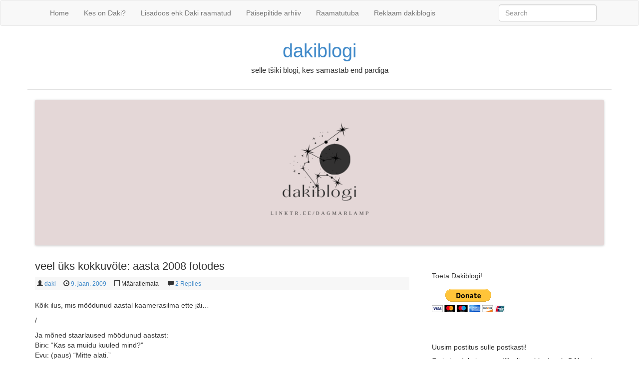

--- FILE ---
content_type: text/html; charset=UTF-8
request_url: https://daki.tahvel.info/2009/01/09/737/
body_size: 23776
content:
<!DOCTYPE html>
<!--[if IE 7]>
<html class="ie ie7" lang="et">
<![endif]-->
<!--[if IE 8]>
<html class="ie ie8" lang="et">
<![endif]-->
<!--[if !(IE 7) | !(IE 8)  ]><!-->
<html lang="et">
<!--<![endif]-->
<head>
<meta charset="UTF-8" />
<meta name="viewport" content="width=device-width, initial-scale=1.0" />
<meta http-equiv="X-UA-Compatible" content="IE=edge">
<title>veel üks kokkuvõte: aasta 2008 fotodes | dakiblogi</title>
<link rel="profile" href="http://gmpg.org/xfn/11" />
<link rel="pingback" href="https://daki.tahvel.info/xmlrpc.php" />
<!--[if lt IE 9]>
<script src="https://daki.tahvel.info/wp-content/themes/bikaner/js/html5.js" type="text/javascript"></script>
<![endif]-->
<meta name='robots' content='max-image-preview:large' />
<link rel='dns-prefetch' href='//secure.gravatar.com' />
<link rel='dns-prefetch' href='//platform-api.sharethis.com' />
<link rel='dns-prefetch' href='//stats.wp.com' />
<link rel='dns-prefetch' href='//fonts.googleapis.com' />
<link rel='dns-prefetch' href='//v0.wordpress.com' />
<link rel='preconnect' href='//i0.wp.com' />
<link rel="alternate" type="application/rss+xml" title="dakiblogi &raquo; RSS" href="https://daki.tahvel.info/feed/" />
<link rel="alternate" type="application/rss+xml" title="dakiblogi &raquo; Kommentaaride RSS" href="https://daki.tahvel.info/comments/feed/" />
<link rel="alternate" type="application/rss+xml" title="dakiblogi &raquo; veel üks kokkuvõte: aasta 2008 fotodes Kommentaaride RSS" href="https://daki.tahvel.info/2009/01/09/737/feed/" />
<link rel="alternate" title="oEmbed (JSON)" type="application/json+oembed" href="https://daki.tahvel.info/wp-json/oembed/1.0/embed?url=https%3A%2F%2Fdaki.tahvel.info%2F2009%2F01%2F09%2F737%2F" />
<link rel="alternate" title="oEmbed (XML)" type="text/xml+oembed" href="https://daki.tahvel.info/wp-json/oembed/1.0/embed?url=https%3A%2F%2Fdaki.tahvel.info%2F2009%2F01%2F09%2F737%2F&#038;format=xml" />
<style id='wp-img-auto-sizes-contain-inline-css' type='text/css'>
img:is([sizes=auto i],[sizes^="auto," i]){contain-intrinsic-size:3000px 1500px}
/*# sourceURL=wp-img-auto-sizes-contain-inline-css */
</style>
<style id='wp-emoji-styles-inline-css' type='text/css'>

	img.wp-smiley, img.emoji {
		display: inline !important;
		border: none !important;
		box-shadow: none !important;
		height: 1em !important;
		width: 1em !important;
		margin: 0 0.07em !important;
		vertical-align: -0.1em !important;
		background: none !important;
		padding: 0 !important;
	}
/*# sourceURL=wp-emoji-styles-inline-css */
</style>
<style id='wp-block-library-inline-css' type='text/css'>
:root{--wp-block-synced-color:#7a00df;--wp-block-synced-color--rgb:122,0,223;--wp-bound-block-color:var(--wp-block-synced-color);--wp-editor-canvas-background:#ddd;--wp-admin-theme-color:#007cba;--wp-admin-theme-color--rgb:0,124,186;--wp-admin-theme-color-darker-10:#006ba1;--wp-admin-theme-color-darker-10--rgb:0,107,160.5;--wp-admin-theme-color-darker-20:#005a87;--wp-admin-theme-color-darker-20--rgb:0,90,135;--wp-admin-border-width-focus:2px}@media (min-resolution:192dpi){:root{--wp-admin-border-width-focus:1.5px}}.wp-element-button{cursor:pointer}:root .has-very-light-gray-background-color{background-color:#eee}:root .has-very-dark-gray-background-color{background-color:#313131}:root .has-very-light-gray-color{color:#eee}:root .has-very-dark-gray-color{color:#313131}:root .has-vivid-green-cyan-to-vivid-cyan-blue-gradient-background{background:linear-gradient(135deg,#00d084,#0693e3)}:root .has-purple-crush-gradient-background{background:linear-gradient(135deg,#34e2e4,#4721fb 50%,#ab1dfe)}:root .has-hazy-dawn-gradient-background{background:linear-gradient(135deg,#faaca8,#dad0ec)}:root .has-subdued-olive-gradient-background{background:linear-gradient(135deg,#fafae1,#67a671)}:root .has-atomic-cream-gradient-background{background:linear-gradient(135deg,#fdd79a,#004a59)}:root .has-nightshade-gradient-background{background:linear-gradient(135deg,#330968,#31cdcf)}:root .has-midnight-gradient-background{background:linear-gradient(135deg,#020381,#2874fc)}:root{--wp--preset--font-size--normal:16px;--wp--preset--font-size--huge:42px}.has-regular-font-size{font-size:1em}.has-larger-font-size{font-size:2.625em}.has-normal-font-size{font-size:var(--wp--preset--font-size--normal)}.has-huge-font-size{font-size:var(--wp--preset--font-size--huge)}.has-text-align-center{text-align:center}.has-text-align-left{text-align:left}.has-text-align-right{text-align:right}.has-fit-text{white-space:nowrap!important}#end-resizable-editor-section{display:none}.aligncenter{clear:both}.items-justified-left{justify-content:flex-start}.items-justified-center{justify-content:center}.items-justified-right{justify-content:flex-end}.items-justified-space-between{justify-content:space-between}.screen-reader-text{border:0;clip-path:inset(50%);height:1px;margin:-1px;overflow:hidden;padding:0;position:absolute;width:1px;word-wrap:normal!important}.screen-reader-text:focus{background-color:#ddd;clip-path:none;color:#444;display:block;font-size:1em;height:auto;left:5px;line-height:normal;padding:15px 23px 14px;text-decoration:none;top:5px;width:auto;z-index:100000}html :where(.has-border-color){border-style:solid}html :where([style*=border-top-color]){border-top-style:solid}html :where([style*=border-right-color]){border-right-style:solid}html :where([style*=border-bottom-color]){border-bottom-style:solid}html :where([style*=border-left-color]){border-left-style:solid}html :where([style*=border-width]){border-style:solid}html :where([style*=border-top-width]){border-top-style:solid}html :where([style*=border-right-width]){border-right-style:solid}html :where([style*=border-bottom-width]){border-bottom-style:solid}html :where([style*=border-left-width]){border-left-style:solid}html :where(img[class*=wp-image-]){height:auto;max-width:100%}:where(figure){margin:0 0 1em}html :where(.is-position-sticky){--wp-admin--admin-bar--position-offset:var(--wp-admin--admin-bar--height,0px)}@media screen and (max-width:600px){html :where(.is-position-sticky){--wp-admin--admin-bar--position-offset:0px}}

/*# sourceURL=wp-block-library-inline-css */
</style><style id='wp-block-latest-comments-inline-css' type='text/css'>
ol.wp-block-latest-comments{box-sizing:border-box;margin-left:0}:where(.wp-block-latest-comments:not([style*=line-height] .wp-block-latest-comments__comment)){line-height:1.1}:where(.wp-block-latest-comments:not([style*=line-height] .wp-block-latest-comments__comment-excerpt p)){line-height:1.8}.has-dates :where(.wp-block-latest-comments:not([style*=line-height])),.has-excerpts :where(.wp-block-latest-comments:not([style*=line-height])){line-height:1.5}.wp-block-latest-comments .wp-block-latest-comments{padding-left:0}.wp-block-latest-comments__comment{list-style:none;margin-bottom:1em}.has-avatars .wp-block-latest-comments__comment{list-style:none;min-height:2.25em}.has-avatars .wp-block-latest-comments__comment .wp-block-latest-comments__comment-excerpt,.has-avatars .wp-block-latest-comments__comment .wp-block-latest-comments__comment-meta{margin-left:3.25em}.wp-block-latest-comments__comment-excerpt p{font-size:.875em;margin:.36em 0 1.4em}.wp-block-latest-comments__comment-date{display:block;font-size:.75em}.wp-block-latest-comments .avatar,.wp-block-latest-comments__comment-avatar{border-radius:1.5em;display:block;float:left;height:2.5em;margin-right:.75em;width:2.5em}.wp-block-latest-comments[class*=-font-size] a,.wp-block-latest-comments[style*=font-size] a{font-size:inherit}
/*# sourceURL=https://daki.tahvel.info/wp-includes/blocks/latest-comments/style.min.css */
</style>
<style id='wp-block-paragraph-inline-css' type='text/css'>
.is-small-text{font-size:.875em}.is-regular-text{font-size:1em}.is-large-text{font-size:2.25em}.is-larger-text{font-size:3em}.has-drop-cap:not(:focus):first-letter{float:left;font-size:8.4em;font-style:normal;font-weight:100;line-height:.68;margin:.05em .1em 0 0;text-transform:uppercase}body.rtl .has-drop-cap:not(:focus):first-letter{float:none;margin-left:.1em}p.has-drop-cap.has-background{overflow:hidden}:root :where(p.has-background){padding:1.25em 2.375em}:where(p.has-text-color:not(.has-link-color)) a{color:inherit}p.has-text-align-left[style*="writing-mode:vertical-lr"],p.has-text-align-right[style*="writing-mode:vertical-rl"]{rotate:180deg}
/*# sourceURL=https://daki.tahvel.info/wp-includes/blocks/paragraph/style.min.css */
</style>
<style id='wp-block-verse-inline-css' type='text/css'>
pre.wp-block-verse{overflow:auto;white-space:pre-wrap}:where(pre.wp-block-verse){font-family:inherit}
/*# sourceURL=https://daki.tahvel.info/wp-includes/blocks/verse/style.min.css */
</style>
<style id='global-styles-inline-css' type='text/css'>
:root{--wp--preset--aspect-ratio--square: 1;--wp--preset--aspect-ratio--4-3: 4/3;--wp--preset--aspect-ratio--3-4: 3/4;--wp--preset--aspect-ratio--3-2: 3/2;--wp--preset--aspect-ratio--2-3: 2/3;--wp--preset--aspect-ratio--16-9: 16/9;--wp--preset--aspect-ratio--9-16: 9/16;--wp--preset--color--black: #000000;--wp--preset--color--cyan-bluish-gray: #abb8c3;--wp--preset--color--white: #ffffff;--wp--preset--color--pale-pink: #f78da7;--wp--preset--color--vivid-red: #cf2e2e;--wp--preset--color--luminous-vivid-orange: #ff6900;--wp--preset--color--luminous-vivid-amber: #fcb900;--wp--preset--color--light-green-cyan: #7bdcb5;--wp--preset--color--vivid-green-cyan: #00d084;--wp--preset--color--pale-cyan-blue: #8ed1fc;--wp--preset--color--vivid-cyan-blue: #0693e3;--wp--preset--color--vivid-purple: #9b51e0;--wp--preset--gradient--vivid-cyan-blue-to-vivid-purple: linear-gradient(135deg,rgb(6,147,227) 0%,rgb(155,81,224) 100%);--wp--preset--gradient--light-green-cyan-to-vivid-green-cyan: linear-gradient(135deg,rgb(122,220,180) 0%,rgb(0,208,130) 100%);--wp--preset--gradient--luminous-vivid-amber-to-luminous-vivid-orange: linear-gradient(135deg,rgb(252,185,0) 0%,rgb(255,105,0) 100%);--wp--preset--gradient--luminous-vivid-orange-to-vivid-red: linear-gradient(135deg,rgb(255,105,0) 0%,rgb(207,46,46) 100%);--wp--preset--gradient--very-light-gray-to-cyan-bluish-gray: linear-gradient(135deg,rgb(238,238,238) 0%,rgb(169,184,195) 100%);--wp--preset--gradient--cool-to-warm-spectrum: linear-gradient(135deg,rgb(74,234,220) 0%,rgb(151,120,209) 20%,rgb(207,42,186) 40%,rgb(238,44,130) 60%,rgb(251,105,98) 80%,rgb(254,248,76) 100%);--wp--preset--gradient--blush-light-purple: linear-gradient(135deg,rgb(255,206,236) 0%,rgb(152,150,240) 100%);--wp--preset--gradient--blush-bordeaux: linear-gradient(135deg,rgb(254,205,165) 0%,rgb(254,45,45) 50%,rgb(107,0,62) 100%);--wp--preset--gradient--luminous-dusk: linear-gradient(135deg,rgb(255,203,112) 0%,rgb(199,81,192) 50%,rgb(65,88,208) 100%);--wp--preset--gradient--pale-ocean: linear-gradient(135deg,rgb(255,245,203) 0%,rgb(182,227,212) 50%,rgb(51,167,181) 100%);--wp--preset--gradient--electric-grass: linear-gradient(135deg,rgb(202,248,128) 0%,rgb(113,206,126) 100%);--wp--preset--gradient--midnight: linear-gradient(135deg,rgb(2,3,129) 0%,rgb(40,116,252) 100%);--wp--preset--font-size--small: 13px;--wp--preset--font-size--medium: 20px;--wp--preset--font-size--large: 36px;--wp--preset--font-size--x-large: 42px;--wp--preset--spacing--20: 0.44rem;--wp--preset--spacing--30: 0.67rem;--wp--preset--spacing--40: 1rem;--wp--preset--spacing--50: 1.5rem;--wp--preset--spacing--60: 2.25rem;--wp--preset--spacing--70: 3.38rem;--wp--preset--spacing--80: 5.06rem;--wp--preset--shadow--natural: 6px 6px 9px rgba(0, 0, 0, 0.2);--wp--preset--shadow--deep: 12px 12px 50px rgba(0, 0, 0, 0.4);--wp--preset--shadow--sharp: 6px 6px 0px rgba(0, 0, 0, 0.2);--wp--preset--shadow--outlined: 6px 6px 0px -3px rgb(255, 255, 255), 6px 6px rgb(0, 0, 0);--wp--preset--shadow--crisp: 6px 6px 0px rgb(0, 0, 0);}:where(.is-layout-flex){gap: 0.5em;}:where(.is-layout-grid){gap: 0.5em;}body .is-layout-flex{display: flex;}.is-layout-flex{flex-wrap: wrap;align-items: center;}.is-layout-flex > :is(*, div){margin: 0;}body .is-layout-grid{display: grid;}.is-layout-grid > :is(*, div){margin: 0;}:where(.wp-block-columns.is-layout-flex){gap: 2em;}:where(.wp-block-columns.is-layout-grid){gap: 2em;}:where(.wp-block-post-template.is-layout-flex){gap: 1.25em;}:where(.wp-block-post-template.is-layout-grid){gap: 1.25em;}.has-black-color{color: var(--wp--preset--color--black) !important;}.has-cyan-bluish-gray-color{color: var(--wp--preset--color--cyan-bluish-gray) !important;}.has-white-color{color: var(--wp--preset--color--white) !important;}.has-pale-pink-color{color: var(--wp--preset--color--pale-pink) !important;}.has-vivid-red-color{color: var(--wp--preset--color--vivid-red) !important;}.has-luminous-vivid-orange-color{color: var(--wp--preset--color--luminous-vivid-orange) !important;}.has-luminous-vivid-amber-color{color: var(--wp--preset--color--luminous-vivid-amber) !important;}.has-light-green-cyan-color{color: var(--wp--preset--color--light-green-cyan) !important;}.has-vivid-green-cyan-color{color: var(--wp--preset--color--vivid-green-cyan) !important;}.has-pale-cyan-blue-color{color: var(--wp--preset--color--pale-cyan-blue) !important;}.has-vivid-cyan-blue-color{color: var(--wp--preset--color--vivid-cyan-blue) !important;}.has-vivid-purple-color{color: var(--wp--preset--color--vivid-purple) !important;}.has-black-background-color{background-color: var(--wp--preset--color--black) !important;}.has-cyan-bluish-gray-background-color{background-color: var(--wp--preset--color--cyan-bluish-gray) !important;}.has-white-background-color{background-color: var(--wp--preset--color--white) !important;}.has-pale-pink-background-color{background-color: var(--wp--preset--color--pale-pink) !important;}.has-vivid-red-background-color{background-color: var(--wp--preset--color--vivid-red) !important;}.has-luminous-vivid-orange-background-color{background-color: var(--wp--preset--color--luminous-vivid-orange) !important;}.has-luminous-vivid-amber-background-color{background-color: var(--wp--preset--color--luminous-vivid-amber) !important;}.has-light-green-cyan-background-color{background-color: var(--wp--preset--color--light-green-cyan) !important;}.has-vivid-green-cyan-background-color{background-color: var(--wp--preset--color--vivid-green-cyan) !important;}.has-pale-cyan-blue-background-color{background-color: var(--wp--preset--color--pale-cyan-blue) !important;}.has-vivid-cyan-blue-background-color{background-color: var(--wp--preset--color--vivid-cyan-blue) !important;}.has-vivid-purple-background-color{background-color: var(--wp--preset--color--vivid-purple) !important;}.has-black-border-color{border-color: var(--wp--preset--color--black) !important;}.has-cyan-bluish-gray-border-color{border-color: var(--wp--preset--color--cyan-bluish-gray) !important;}.has-white-border-color{border-color: var(--wp--preset--color--white) !important;}.has-pale-pink-border-color{border-color: var(--wp--preset--color--pale-pink) !important;}.has-vivid-red-border-color{border-color: var(--wp--preset--color--vivid-red) !important;}.has-luminous-vivid-orange-border-color{border-color: var(--wp--preset--color--luminous-vivid-orange) !important;}.has-luminous-vivid-amber-border-color{border-color: var(--wp--preset--color--luminous-vivid-amber) !important;}.has-light-green-cyan-border-color{border-color: var(--wp--preset--color--light-green-cyan) !important;}.has-vivid-green-cyan-border-color{border-color: var(--wp--preset--color--vivid-green-cyan) !important;}.has-pale-cyan-blue-border-color{border-color: var(--wp--preset--color--pale-cyan-blue) !important;}.has-vivid-cyan-blue-border-color{border-color: var(--wp--preset--color--vivid-cyan-blue) !important;}.has-vivid-purple-border-color{border-color: var(--wp--preset--color--vivid-purple) !important;}.has-vivid-cyan-blue-to-vivid-purple-gradient-background{background: var(--wp--preset--gradient--vivid-cyan-blue-to-vivid-purple) !important;}.has-light-green-cyan-to-vivid-green-cyan-gradient-background{background: var(--wp--preset--gradient--light-green-cyan-to-vivid-green-cyan) !important;}.has-luminous-vivid-amber-to-luminous-vivid-orange-gradient-background{background: var(--wp--preset--gradient--luminous-vivid-amber-to-luminous-vivid-orange) !important;}.has-luminous-vivid-orange-to-vivid-red-gradient-background{background: var(--wp--preset--gradient--luminous-vivid-orange-to-vivid-red) !important;}.has-very-light-gray-to-cyan-bluish-gray-gradient-background{background: var(--wp--preset--gradient--very-light-gray-to-cyan-bluish-gray) !important;}.has-cool-to-warm-spectrum-gradient-background{background: var(--wp--preset--gradient--cool-to-warm-spectrum) !important;}.has-blush-light-purple-gradient-background{background: var(--wp--preset--gradient--blush-light-purple) !important;}.has-blush-bordeaux-gradient-background{background: var(--wp--preset--gradient--blush-bordeaux) !important;}.has-luminous-dusk-gradient-background{background: var(--wp--preset--gradient--luminous-dusk) !important;}.has-pale-ocean-gradient-background{background: var(--wp--preset--gradient--pale-ocean) !important;}.has-electric-grass-gradient-background{background: var(--wp--preset--gradient--electric-grass) !important;}.has-midnight-gradient-background{background: var(--wp--preset--gradient--midnight) !important;}.has-small-font-size{font-size: var(--wp--preset--font-size--small) !important;}.has-medium-font-size{font-size: var(--wp--preset--font-size--medium) !important;}.has-large-font-size{font-size: var(--wp--preset--font-size--large) !important;}.has-x-large-font-size{font-size: var(--wp--preset--font-size--x-large) !important;}
/*# sourceURL=global-styles-inline-css */
</style>

<style id='classic-theme-styles-inline-css' type='text/css'>
/*! This file is auto-generated */
.wp-block-button__link{color:#fff;background-color:#32373c;border-radius:9999px;box-shadow:none;text-decoration:none;padding:calc(.667em + 2px) calc(1.333em + 2px);font-size:1.125em}.wp-block-file__button{background:#32373c;color:#fff;text-decoration:none}
/*# sourceURL=/wp-includes/css/classic-themes.min.css */
</style>
<link rel='stylesheet' id='bikaner-fonts-css' href='https://fonts.googleapis.com/css?family=Open+Sans:400italic,700italic,400,700&#038;subset=latin,latin-ext' type='text/css' media='all' />
<link rel='stylesheet' id='bikaner-bootstrap-style-css' href='https://daki.tahvel.info/wp-content/themes/bikaner/css/bootstrap.min.css?ver=6.9' type='text/css' media='all' />
<link rel='stylesheet' id='bikaner-style-css' href='https://daki.tahvel.info/wp-content/themes/bikaner/style.css?ver=6.9' type='text/css' media='all' />
<link rel='stylesheet' id='jetpack-subscriptions-css' href='https://daki.tahvel.info/wp-content/plugins/jetpack/_inc/build/subscriptions/subscriptions.min.css?ver=15.4' type='text/css' media='all' />
<style id='jetpack_facebook_likebox-inline-css' type='text/css'>
.widget_facebook_likebox {
	overflow: hidden;
}

/*# sourceURL=https://daki.tahvel.info/wp-content/plugins/jetpack/modules/widgets/facebook-likebox/style.css */
</style>
<link rel='stylesheet' id='sharedaddy-css' href='https://daki.tahvel.info/wp-content/plugins/jetpack/modules/sharedaddy/sharing.css?ver=15.4' type='text/css' media='all' />
<link rel='stylesheet' id='social-logos-css' href='https://daki.tahvel.info/wp-content/plugins/jetpack/_inc/social-logos/social-logos.min.css?ver=15.4' type='text/css' media='all' />
<script type="text/javascript" src="https://daki.tahvel.info/wp-includes/js/jquery/jquery.min.js?ver=3.7.1" id="jquery-core-js"></script>
<script type="text/javascript" src="https://daki.tahvel.info/wp-includes/js/jquery/jquery-migrate.min.js?ver=3.4.1" id="jquery-migrate-js"></script>
<script type="text/javascript" src="//platform-api.sharethis.com/js/sharethis.js#source=googleanalytics-wordpress#product=ga&amp;property=60b9201c858dc10011cdb7bd" id="googleanalytics-platform-sharethis-js"></script>
<link rel="https://api.w.org/" href="https://daki.tahvel.info/wp-json/" /><link rel="alternate" title="JSON" type="application/json" href="https://daki.tahvel.info/wp-json/wp/v2/posts/737" /><meta name="generator" content="WordPress 6.9" />
<link rel="canonical" href="https://daki.tahvel.info/2009/01/09/737/" />
<link rel='shortlink' href='https://wp.me/s2acV9-737' />
<!-- Stream WordPress user activity plugin v4.1.1 -->
	<style>img#wpstats{display:none}</style>
		<style type="text/css">.recentcomments a{display:inline !important;padding:0 !important;margin:0 !important;}</style><script>
(function() {
	(function (i, s, o, g, r, a, m) {
		i['GoogleAnalyticsObject'] = r;
		i[r] = i[r] || function () {
				(i[r].q = i[r].q || []).push(arguments)
			}, i[r].l = 1 * new Date();
		a = s.createElement(o),
			m = s.getElementsByTagName(o)[0];
		a.async = 1;
		a.src = g;
		m.parentNode.insertBefore(a, m)
	})(window, document, 'script', 'https://google-analytics.com/analytics.js', 'ga');

	ga('create', 'UA-2905870-1', 'auto');
			ga('send', 'pageview');
	})();
</script>

<!-- Jetpack Open Graph Tags -->
<meta property="og:type" content="article" />
<meta property="og:title" content="veel üks kokkuvõte: aasta 2008 fotodes" />
<meta property="og:url" content="https://daki.tahvel.info/2009/01/09/737/" />
<meta property="og:description" content="Kõik ilus, mis möödunud aastal kaamerasilma ette jäi&#8230; / Ja mõned staarlaused möödunud aastast: Birx: &#8220;Kas sa muidu kuuled mind?&#8221; Evu: (paus) &#8220;Mitte alati.&#8221; Birx: &amp;#822…" />
<meta property="article:published_time" content="2009-01-09T12:33:52+00:00" />
<meta property="article:modified_time" content="2009-01-09T12:53:20+00:00" />
<meta property="og:site_name" content="dakiblogi" />
<meta property="og:image" content="https://s0.wp.com/i/blank.jpg" />
<meta property="og:image:width" content="200" />
<meta property="og:image:height" content="200" />
<meta property="og:image:alt" content="" />
<meta property="og:locale" content="et_EE" />
<meta name="twitter:site" content="@dagmarlamp" />
<meta name="twitter:text:title" content="veel üks kokkuvõte: aasta 2008 fotodes" />
<meta name="twitter:card" content="summary" />

<!-- End Jetpack Open Graph Tags -->
</head>

<body class="wp-singular post-template-default single single-post postid-737 single-format-standard wp-theme-bikaner custom-background-white custom-font-enabled single-author">
<div id="page" class="hfeed site">


	<header id="masthead" class="site-header text-center " role="banner">
	
		<nav id="site-navigation" class="main-navigation navbar navbar-default" role="navigation">
			<a class="assistive-text" href="#content" title="Skip to content">Skip to content</a>
				<div class="container"  >
						<div class="navbar-header alignleft">									

							<!-- .navbar-toggle is used as the toggle for collapsed navbar content -->
							<button type="button" class="navbar-toggle alignleft" data-toggle="collapse" data-target=".primary-menu-collapse"  >
							  <span class="icon-bar"></span>
							  <span class="icon-bar"></span>
							  <span class="icon-bar"></span>
							</button>

							<a class="navbar-brand" href="#"></a>
						</div>
						<div class="navbar-form" >
							
<form action="https://daki.tahvel.info/" method="get" >
    <fieldset>
        <label class="screen-reader-text" for="search">Search for:</label>
        <input type="text" name="s" id="search" class="search-query form-control input-small" value=""  placeholder="Search"/>
    </fieldset>
</form>						</div>
						<div class="collapse navbar-collapse primary-menu-collapse"><ul class="navbar-nav nav "><li ><a href="https://daki.tahvel.info/" title="Home">Home</a></li><li class="page_item page-item-1718"><a href="https://daki.tahvel.info/kes-on-daki/">Kes on Daki?</a></li><li class="page_item page-item-5447"><a href="https://daki.tahvel.info/lisadoos-ehk-daki-raamatud/">Lisadoos ehk Daki raamatud</a><ul class='dropdown-menu'><li class="page_item page-item-7577"><a href="https://daki.tahvel.info/lisadoos-ehk-daki-raamatud/kirjad-tutrele-ehk-kuidas-ma-emaks-kasvasin-ja-selle-kaigus-oma-last-maha-ei-tapnud/">&#8220;Kirjad tütrele ehk kuidas ma emaks kasvasin ja selle käigus oma last maha ei tapnud&#8221;</a></li><li class="page_item page-item-5454"><a href="https://daki.tahvel.info/lisadoos-ehk-daki-raamatud/meestest-lihtsalt-2007/">&#8220;MEESTEST, LIHTSALT (2007)</a></li><li class="page_item page-item-5463"><a href="https://daki.tahvel.info/lisadoos-ehk-daki-raamatud/oun-ara-suua/">&#8220;ÕUN ÄRA SÜÜA?&#8221;</a></li><li class="page_item page-item-1720"><a href="https://daki.tahvel.info/lisadoos-ehk-daki-raamatud/ettevaatust_isiklik/">Blogiraamat &#8220;daki.elab.siin&#8221; (2007)</a></li><li class="page_item page-item-5457"><a href="https://daki.tahvel.info/lisadoos-ehk-daki-raamatud/naistest-lihtsalt-2011/">&#8220;NAISTEST, LIHTSALT&#8221; (2011)</a></li><li class="page_item page-item-5466"><a href="https://daki.tahvel.info/lisadoos-ehk-daki-raamatud/seiklus-neljale-2010/">&#8220;SEIKLUS NELJALE&#8221; (2010)</a></li><li class="page_item page-item-5461"><a href="https://daki.tahvel.info/lisadoos-ehk-daki-raamatud/ood-kollases-autos-2010/">&#8220;ÖÖD KOLLASES AUTOS&#8221; (2010)</a></li><li class="page_item page-item-5459"><a href="https://daki.tahvel.info/lisadoos-ehk-daki-raamatud/kulalisesinemisi/">Külalisesinemisi&#8230;</a></li><li class="page_item page-item-6773"><a href="https://daki.tahvel.info/lisadoos-ehk-daki-raamatud/kortermaja-2014/">&#8220;KORTERMAJA&#8221; (2014)</a></li></ul></li><li class="page_item page-item-5073"><a href="https://daki.tahvel.info/paisepiltide-arhiiv/">Päisepiltide arhiiv</a></li><li class="page_item page-item-2653"><a href="https://daki.tahvel.info/raamatutuba/">Raamatutuba</a></li><li class="page_item page-item-2555"><a href="https://daki.tahvel.info/reklaam-dakiblogis/">Reklaam dakiblogis</a></li></ul></div>
								
				</div>
						
		</nav><!-- #site-navigation -->

		<hgroup class="container site-title">
		<div class="row">
		<div class="col-xs-12 col-lg-12 col-md-12 col-sm-12">
			<h1><a href="https://daki.tahvel.info/" title="dakiblogi" rel="home">dakiblogi</a>
				<h2 class="site-description">selle tšiki blogi, kes samastab end pardiga</h2>
			</h1>
		</div>
		</div>
		</hgroup>
		
					<div class="container">
				<div class="row header-img">
					<a href="https://daki.tahvel.info/"><img src="https://daki.tahvel.info/files/uploads/dakiblog-1170x300-1.png" class="header-image img-responsive" width="1170" height="300" alt="" /></a>
				</div>
			</div>
				
	</header><!-- #masthead -->

	<div id="main" class="container">
		<div class="row">
	<div id="primary">
		<div id="content" role="main" class="col-xs-12 col-sm-8 col-md-8 col-lg-8" >

			
				
	<article id="post-737" class="post-737 post type-post status-publish format-standard hentry tag-beautiful tag-evidence">
		<header class="entry-header">
						<h1 class="entry-title">veel üks kokkuvõte: aasta 2008 fotodes</h1>
						<div class="entry-header-meta">
				<span class="by-author"><span class="glyphicon glyphicon-user"></span> <a class="url fn n" href="https://daki.tahvel.info/author/admin/" title="View all posts by daki" rel="author">daki</a></span><span class="date-link"><span class="glyphicon glyphicon-time"></span> <a href="https://daki.tahvel.info/2009/01/09/737/" title="14:33" rel="bookmark"><time class="entry-date" datetime="2009-01-09T14:33:52+02:00">9. jaan. 2009</time></a></span><span class="category-link"><span class="glyphicon glyphicon-list-alt"></span> Määratlemata</span>									<span class="leave-reply">
						<span class="glyphicon glyphicon-comment"></span>
						<a href="https://daki.tahvel.info/2009/01/09/737/#comments">2 Replies</a>					</span>
											</div>
					</header><!-- .entry-header -->
		
				<div class="entry-content">
			<p>Kõik ilus, mis möödunud aastal kaamerasilma ette jäi&#8230;</p>
<p>/</p>
<p>Ja mõned staarlaused möödunud aastast:<br />
Birx: &#8220;Kas sa muidu kuuled mind?&#8221;<br />
Evu: (paus) &#8220;Mitte alati.&#8221;</p>
<p>Birx: &#8220;Väike Evu&#8230; Väike nagu see&#8230; vesilinnupiip!&#8221;</p>
<p>Väike-Liis: &#8220;Me mängime chick-flickide äraarvamismängu.&#8221;<br />
Suur-Liis: (vaikus) &#8220;Oh, dude!&#8221;</p>
<p>Tüüp Pirost: &#8220;Me kõik oleme riiete all alasti!&#8221;</p>
<p>Patsy: &#8220;Birx on see noh&#8230; Samantha!&#8221;<br />
Birx: &#8220;Mida kuradit!?&#8221;</p>
<p>Birx: &#8220;Kui ma oleks joonud praegu, oleks kõik öelnud, et Birx on purjus praegu. Aga dudkit, Vasja! Ma olengi selline hälvik!&#8221;</p>
<p>Patsy (hõikas Birxi vales suunas): &#8220;No ma eeldasin, et heli läheb lõhna järgi&#8230; Birxi lõhna järgi.&#8221;</p>
<p>Artur: &#8220;Ma olen 22aastane. Ja ainuke, mida ma elus oskan, on hüpata.&#8221;</p>
<p>Daki: &#8220;Ma nägin siin poes ükskord Paavot ühe lapsega.&#8221;<br />
Birx: &#8220;Ma tean ühte Paavot, kes ei saa kunagi lapsi.&#8221;</p>
<p>Birx: &#8220;Ma nägin unes, et ma olin rikas ja mul oli oma võileivabaar Birxu-Burxu!&#8221;</p>
<p>Tannu: &#8220;Evelin Pang&#8230; Evelin Ämber&#8230; Evelin Päng!&#8221;</p>
<p>Birx: &#8220;Ma naeran nagu vana naine juba&#8230; Lähen näost märjaks.&#8221;</p>
<p>Birx: &#8220;Ma ei saa niimoodi nina puhuda!&#8221;</p>
<p>Birx: &#8220;Ma hakkan pileteid võtma!&#8221; (selle kohta, et kõik tema üle naeravad)</p>
<p>Daki: &#8220;Kuule, mis selle aasta olümpia tunnuslaul oligi?&#8221;<br />
Birx: &#8220;Kust ma tean? Ma pole isegi ühtegi osa näinud!&#8221;</p>
<div class="sharedaddy sd-sharing-enabled"><div class="robots-nocontent sd-block sd-social sd-social-icon-text sd-sharing"><h3 class="sd-title">Jaga postitust:</h3><div class="sd-content"><ul><li class="share-facebook"><a rel="nofollow noopener noreferrer"
				data-shared="sharing-facebook-737"
				class="share-facebook sd-button share-icon"
				href="https://daki.tahvel.info/2009/01/09/737/?share=facebook"
				target="_blank"
				aria-labelledby="sharing-facebook-737"
				>
				<span id="sharing-facebook-737" hidden>Click to share on Facebook (Opens in new window)</span>
				<span>Facebook</span>
			</a></li><li class="share-email"><a rel="nofollow noopener noreferrer"
				data-shared="sharing-email-737"
				class="share-email sd-button share-icon"
				href="mailto:?subject=%5BShared%20Post%5D%20veel%20%C3%BCks%20kokkuv%C3%B5te%3A%20aasta%202008%20fotodes&#038;body=https%3A%2F%2Fdaki.tahvel.info%2F2009%2F01%2F09%2F737%2F&#038;share=email"
				target="_blank"
				aria-labelledby="sharing-email-737"
				data-email-share-error-title="Do you have email set up?" data-email-share-error-text="If you&#039;re having problems sharing via email, you might not have email set up for your browser. You may need to create a new email yourself." data-email-share-nonce="c4ad2cbc06" data-email-share-track-url="https://daki.tahvel.info/2009/01/09/737/?share=email">
				<span id="sharing-email-737" hidden>Click to email a link to a friend (Opens in new window)</span>
				<span>Email</span>
			</a></li><li class="share-twitter"><a rel="nofollow noopener noreferrer"
				data-shared="sharing-twitter-737"
				class="share-twitter sd-button share-icon"
				href="https://daki.tahvel.info/2009/01/09/737/?share=twitter"
				target="_blank"
				aria-labelledby="sharing-twitter-737"
				>
				<span id="sharing-twitter-737" hidden>Click to share on X (Opens in new window)</span>
				<span>X</span>
			</a></li><li class="share-pinterest"><a rel="nofollow noopener noreferrer"
				data-shared="sharing-pinterest-737"
				class="share-pinterest sd-button share-icon"
				href="https://daki.tahvel.info/2009/01/09/737/?share=pinterest"
				target="_blank"
				aria-labelledby="sharing-pinterest-737"
				>
				<span id="sharing-pinterest-737" hidden>Click to share on Pinterest (Opens in new window)</span>
				<span>Pinterest</span>
			</a></li><li class="share-end"></li></ul></div></div></div>					</div><!-- .entry-content -->
		
		<footer class="entry-meta">
			<div class="tagged-in"><span class="tag-content"><span class="glyphicon glyphicon-tag"></span> <a href="https://daki.tahvel.info/tag/beautiful/" rel="tag">beautiful</a>, <a href="https://daki.tahvel.info/tag/evidence/" rel="tag">evidence</a></span></div>				
								</footer><!-- .entry-meta -->
	</article><!-- #post -->

				<nav class="nav-single pager row">
					<h3 class="assistive-text">Post navigation</h3>
					<span class="text-left col-lg-6 col-md-6 col-sm-6 col-xs-6 col-no-pad"><a href="https://daki.tahvel.info/2009/01/08/lapsele-on-nimi-tahtis/" rel="prev"><span class="meta-nav  glyphicon glyphicon-arrow-left"></span> Lapsele on nimi tähtis</a></span>
					<span class="text-right col-lg-6 col-md-6 col-sm-6 col-xs-6 col-no-pad"><a href="https://daki.tahvel.info/2009/01/10/igapaev/" rel="next">igapäev <span class="meta-nav glyphicon glyphicon-arrow-right"></span></a></span>
				</nav><!-- .nav-single -->

				
<div id="comments" class="comments-area">

	
			<h2 class="comments-title">
			2 thoughts on &ldquo;<span>veel üks kokkuvõte: aasta 2008 fotodes</span>&rdquo;		</h2>

		<ol class="media-list">
				<li class="comment even thread-even depth-1 media" id="li-comment-1918">
		<article id="comment-1918" class="media">
			<a class="pull-left" href="#">
				<img alt='' src='https://secure.gravatar.com/avatar/2ca941b29b226ed0d5e5cbb627cebde9977182baf54ad87e9fe8b97d45303870?s=40&#038;d=monsterid&#038;r=g' srcset='https://secure.gravatar.com/avatar/2ca941b29b226ed0d5e5cbb627cebde9977182baf54ad87e9fe8b97d45303870?s=80&#038;d=monsterid&#038;r=g 2x' class='avatar avatar-40 photo' height='40' width='40' decoding='async'/>			</a>
			<div class="media-body">
				<h4 class="media-heading">
					<header class="media-heading">
						
							
								<cite class="fn">Evu </cite><div><small><a href="https://daki.tahvel.info/2009/01/09/737/#comment-1918"><time datetime="2009-01-09T21:41:09+02:00">9. jaan. 2009 at 21:41</time></a></small></div>						
					</header><!-- .comment-meta -->
				</h4>
				
				<section class="comment-content comment">
					<p>Hästi nunnu! Armas oled 🙂</p>
				</section><!-- .comment-content -->








				<div class="reply">
					<a rel="nofollow" class="comment-reply-link" href="https://daki.tahvel.info/2009/01/09/737/?replytocom=1918#respond" data-commentid="1918" data-postid="737" data-belowelement="comment-1918" data-respondelement="respond" data-replyto="Vasta Evu-le" aria-label="Vasta Evu-le">Reply</a>				</div><!-- .reply -->
							</div>
		</article><!-- #comment-## -->
	</li><!-- #comment-## -->
	<li class="comment byuser comment-author-admin bypostauthor odd alt thread-odd thread-alt depth-1 media" id="li-comment-1921">
		<article id="comment-1921" class="media">
			<a class="pull-left" href="#">
				<img alt='' src='https://secure.gravatar.com/avatar/b6d256151931d79ca98f50a8bcd8b0e01637478e3b6d06500bae89bd4f75a13d?s=40&#038;d=monsterid&#038;r=g' srcset='https://secure.gravatar.com/avatar/b6d256151931d79ca98f50a8bcd8b0e01637478e3b6d06500bae89bd4f75a13d?s=80&#038;d=monsterid&#038;r=g 2x' class='avatar avatar-40 photo' height='40' width='40' decoding='async'/>			</a>
			<div class="media-body">
				<h4 class="media-heading">
					<header class="media-heading">
						
							
								<cite class="fn">daki <span> Post author</span></cite><div><small><a href="https://daki.tahvel.info/2009/01/09/737/#comment-1921"><time datetime="2009-01-10T00:01:41+02:00">10. jaan. 2009 at 00:01</time></a></small></div>						
					</header><!-- .comment-meta -->
				</h4>
				
				<section class="comment-content comment">
					<p>Aitäh! Ma nägin vaeva kah (rohkem, kui võiks arvata, kobakäpp nagu ma olen). Aitäh, et olid osa mu toredast aastast!</p>
				</section><!-- .comment-content -->








				<div class="reply">
					<a rel="nofollow" class="comment-reply-link" href="https://daki.tahvel.info/2009/01/09/737/?replytocom=1921#respond" data-commentid="1921" data-postid="737" data-belowelement="comment-1921" data-respondelement="respond" data-replyto="Vasta daki-le" aria-label="Vasta daki-le">Reply</a>				</div><!-- .reply -->
							</div>
		</article><!-- #comment-## -->
	</li><!-- #comment-## -->
		</ol><!-- .commentlist -->

		
		
				<div id="respond" class="comment-respond">
		<h3 id="reply-title" class="comment-reply-title">Lisa kommentaar <small><a rel="nofollow" id="cancel-comment-reply-link" href="/2009/01/09/737/#respond" style="display:none;">Tühista vastus</a></small></h3><form action="https://daki.tahvel.info/wp-comments-post.php" method="post" id="commentform" class="comment-form"><p class="comment-notes"><span id="email-notes">Sinu e-postiaadressi ei avaldata.</span> <span class="required-field-message">Nõutavad väljad on tähistatud <span class="required">*</span>-ga</span></p><div class="comment-form-comment form-group"><label for="comment" >Comment</label><div class="row"><div class="col-lg-9"><textarea id="comment" name="comment" class="form-control"  cols="45" rows="8" aria-required="true"></textarea></div></div></div><div class="comment-form-author form-group"><label for="author">Name<span class="required">*</span></label> <input id="author" name="author" type="text" class="form-control"  value="" size="30" aria-required='true' /></div>
<div class="comment-form-email form-group"><label for="email">Email<span class="required">*</span></label> <input id="email" name="email" type="text"  class="form-control" value="" size="30" aria-required='true' /></div>
<div class="comment-form-url  form-group"><label for="url">Website</label><input id="url" name="url" type="text"  class="form-control" value="" size="30" /></div>
<p class="comment-subscription-form"><input type="checkbox" name="subscribe_comments" id="subscribe_comments" value="subscribe" style="width: auto; -moz-appearance: checkbox; -webkit-appearance: checkbox;" /> <label class="subscribe-label" id="subscribe-label" for="subscribe_comments">Notify me of follow-up comments by email.</label></p><p class="comment-subscription-form"><input type="checkbox" name="subscribe_blog" id="subscribe_blog" value="subscribe" style="width: auto; -moz-appearance: checkbox; -webkit-appearance: checkbox;" /> <label class="subscribe-label" id="subscribe-blog-label" for="subscribe_blog">Notify me of new posts by email.</label></p><p class="form-submit"><input name="submit" type="submit" id="submit" class="submit" value="Saada kommentaar" /> <input type='hidden' name='comment_post_ID' value='737' id='comment_post_ID' />
<input type='hidden' name='comment_parent' id='comment_parent' value='0' />
</p><p style="display: none;"><input type="hidden" id="akismet_comment_nonce" name="akismet_comment_nonce" value="58748c3dba" /></p><p style="display: none !important;" class="akismet-fields-container" data-prefix="ak_"><label>&#916;<textarea name="ak_hp_textarea" cols="45" rows="8" maxlength="100"></textarea></label><input type="hidden" id="ak_js_1" name="ak_js" value="187"/><script>document.getElementById( "ak_js_1" ).setAttribute( "value", ( new Date() ).getTime() );</script></p></form>	</div><!-- #respond -->
	<p class="akismet_comment_form_privacy_notice">This site uses Akismet to reduce spam. <a href="https://akismet.com/privacy/" target="_blank" rel="nofollow noopener">Learn how your comment data is processed.</a></p>
</div><!-- #comments .comments-area -->
			
		</div><!-- #content -->
	</div><!-- #primary -->


			<div id="secondary" class="widget-area col-xs-12 col-sm-4 col-md-4 col-lg-4 widget-sidebar-1" role="complementary">
			<aside id="text-211602784" class="widget widget_text"><h3 class="widget-title">Toeta Dakiblogi!</h3>			<div class="textwidget"><form action="https://www.paypal.com/cgi-bin/webscr" method="post">
<input type="hidden" name="cmd" value="_s-xclick">
<input type="hidden" name="encrypted" value="-----BEGIN [base64]/tZBsXI2wVuoznszxk34BW3lNvhhCO9bHk/T+uN+CcIQqLutSD2n34x/[base64]/ETMS1ycjtkpkvjXZe9k+6CieLuLsPumsJ7QC1odNz3sJiCbs2wC0nLE0uLGaEtXynIgRqIddYCHx88pb5HTXv4SZeuv0Rqq4+axW9PLAAATU8w04qqjaSXgbGLP3NmohqM6bV9kZZwZLR/klDaQGo1u9uDb9lr4Yn+rBQIDAQABo4HuMIHrMB0GA1UdDgQWBBSWn3y7xm8XvVk/UtcKG+wQ1mSUazCBuwYDVR0jBIGzMIGwgBSWn3y7xm8XvVk/[base64]/zANBgkqhkiG9w0BAQUFAAOBgQCBXzpWmoBa5e9fo6ujionW1hUhPkOBakTr3YCDjbYfvJEiv/2P+IobhOGJr85+XHhN0v4gUkEDI8r2/rNk1m0GA8HKddvTjyGw/XqXa+LSTlDYkqI8OwR8GEYj4efEtcRpRYBxV8KxAW93YDWzFGvruKnnLbDAF6VR5w/[base64]-----END PKCS7-----
">
<input type="image" src="https://www.paypalobjects.com/en_US/i/btn/btn_donateCC_LG.gif" border="0" name="submit" alt="PayPal - The safer, easier way to pay online!">
<img alt="" border="0" src="https://www.paypalobjects.com/en_US/i/scr/pixel.gif" width="1" height="1">
</form>
</div>
		</aside><aside id="blog_subscription-2" class="widget widget_blog_subscription jetpack_subscription_widget"><h3 class="widget-title">Uusim postitus sulle postkasti!</h3>
			<div class="wp-block-jetpack-subscriptions__container">
			<form action="#" method="post" accept-charset="utf-8" id="subscribe-blog-blog_subscription-2"
				data-blog="31985623"
				data-post_access_level="everybody" >
									<div id="subscribe-text"><p>Sa ju tead, kui sporaadiliselt ma blogin, eks? Novot, seega: sisesta oma e-maili aadress ja nagu määdžik! Uusim postitus ongi su postkastis, ilma et sa peaksid käima ja muudkui refreshima.</p>
</div>
										<p id="subscribe-email">
						<label id="jetpack-subscribe-label"
							class="screen-reader-text"
							for="subscribe-field-blog_subscription-2">
							Email Address						</label>
						<input type="email" name="email" autocomplete="email" required="required"
																					value=""
							id="subscribe-field-blog_subscription-2"
							placeholder="Email Address"
						/>
					</p>

					<p id="subscribe-submit"
											>
						<input type="hidden" name="action" value="subscribe"/>
						<input type="hidden" name="source" value="https://daki.tahvel.info/2009/01/09/737/"/>
						<input type="hidden" name="sub-type" value="widget"/>
						<input type="hidden" name="redirect_fragment" value="subscribe-blog-blog_subscription-2"/>
						<input type="hidden" id="_wpnonce" name="_wpnonce" value="9c5315c028" /><input type="hidden" name="_wp_http_referer" value="/2009/01/09/737/" />						<button type="submit"
															class="wp-block-button__link"
																					name="jetpack_subscriptions_widget"
						>
							Subscribe						</button>
					</p>
							</form>
						</div>
			
</aside><aside id="custom_html-3" class="widget_text widget widget_custom_html"><h3 class="widget-title">Kes?</h3><div class="textwidget custom-html-widget"><br>Talvel - loom<br>
Kevadel - taim<br>
Suvel - putukas<br>
Sügisel - lind<br>
Muul ajal olen naine<br>

<em>(Vera Pavlova, tlk I. Kotjuh)</em>
****

<b><a href="http://www.contactify.com/c0240">Kirjuta mulle</a>!</b>
****

<!-- Site Meter -->
<script type="text/javascript" src="http://s20.sitemeter.com/js/counter.js?site=s20p2tiplika">
</script>
<noscript>
<a href="http://s20.sitemeter.com/stats.asp?site=s20p2tiplika" target="_top">
<img src="http://s20.sitemeter.com/meter.asp?site=s20p2tiplika" alt="Site Meter" border="0"/></a>
</noscript></div></aside><aside id="archives-6" class="widget widget_archive"><h3 class="widget-title">AJALUGU</h3>		<label class="screen-reader-text" for="archives-dropdown-6">AJALUGU</label>
		<select id="archives-dropdown-6" name="archive-dropdown">
			
			<option value="">Vali kuu</option>
				<option value='https://daki.tahvel.info/2025/12/'> detsember 2025 &nbsp;(2)</option>
	<option value='https://daki.tahvel.info/2025/08/'> august 2025 &nbsp;(2)</option>
	<option value='https://daki.tahvel.info/2025/07/'> juuli 2025 &nbsp;(1)</option>
	<option value='https://daki.tahvel.info/2025/06/'> juuni 2025 &nbsp;(1)</option>
	<option value='https://daki.tahvel.info/2025/05/'> mai 2025 &nbsp;(2)</option>
	<option value='https://daki.tahvel.info/2024/12/'> detsember 2024 &nbsp;(4)</option>
	<option value='https://daki.tahvel.info/2024/09/'> september 2024 &nbsp;(1)</option>
	<option value='https://daki.tahvel.info/2024/03/'> märts 2024 &nbsp;(1)</option>
	<option value='https://daki.tahvel.info/2024/02/'> veebruar 2024 &nbsp;(1)</option>
	<option value='https://daki.tahvel.info/2024/01/'> jaanuar 2024 &nbsp;(1)</option>
	<option value='https://daki.tahvel.info/2023/12/'> detsember 2023 &nbsp;(2)</option>
	<option value='https://daki.tahvel.info/2023/10/'> oktoober 2023 &nbsp;(3)</option>
	<option value='https://daki.tahvel.info/2023/09/'> september 2023 &nbsp;(2)</option>
	<option value='https://daki.tahvel.info/2023/08/'> august 2023 &nbsp;(5)</option>
	<option value='https://daki.tahvel.info/2023/07/'> juuli 2023 &nbsp;(8)</option>
	<option value='https://daki.tahvel.info/2022/12/'> detsember 2022 &nbsp;(2)</option>
	<option value='https://daki.tahvel.info/2022/10/'> oktoober 2022 &nbsp;(1)</option>
	<option value='https://daki.tahvel.info/2022/09/'> september 2022 &nbsp;(2)</option>
	<option value='https://daki.tahvel.info/2022/07/'> juuli 2022 &nbsp;(1)</option>
	<option value='https://daki.tahvel.info/2022/05/'> mai 2022 &nbsp;(2)</option>
	<option value='https://daki.tahvel.info/2022/03/'> märts 2022 &nbsp;(1)</option>
	<option value='https://daki.tahvel.info/2022/02/'> veebruar 2022 &nbsp;(2)</option>
	<option value='https://daki.tahvel.info/2021/12/'> detsember 2021 &nbsp;(4)</option>
	<option value='https://daki.tahvel.info/2020/12/'> detsember 2020 &nbsp;(3)</option>
	<option value='https://daki.tahvel.info/2020/10/'> oktoober 2020 &nbsp;(1)</option>
	<option value='https://daki.tahvel.info/2020/09/'> september 2020 &nbsp;(1)</option>
	<option value='https://daki.tahvel.info/2020/07/'> juuli 2020 &nbsp;(1)</option>
	<option value='https://daki.tahvel.info/2020/05/'> mai 2020 &nbsp;(2)</option>
	<option value='https://daki.tahvel.info/2020/04/'> aprill 2020 &nbsp;(2)</option>
	<option value='https://daki.tahvel.info/2020/03/'> märts 2020 &nbsp;(2)</option>
	<option value='https://daki.tahvel.info/2020/02/'> veebruar 2020 &nbsp;(1)</option>
	<option value='https://daki.tahvel.info/2019/12/'> detsember 2019 &nbsp;(2)</option>
	<option value='https://daki.tahvel.info/2019/11/'> november 2019 &nbsp;(1)</option>
	<option value='https://daki.tahvel.info/2019/10/'> oktoober 2019 &nbsp;(1)</option>
	<option value='https://daki.tahvel.info/2019/07/'> juuli 2019 &nbsp;(2)</option>
	<option value='https://daki.tahvel.info/2019/05/'> mai 2019 &nbsp;(2)</option>
	<option value='https://daki.tahvel.info/2019/03/'> märts 2019 &nbsp;(1)</option>
	<option value='https://daki.tahvel.info/2019/02/'> veebruar 2019 &nbsp;(2)</option>
	<option value='https://daki.tahvel.info/2019/01/'> jaanuar 2019 &nbsp;(1)</option>
	<option value='https://daki.tahvel.info/2018/12/'> detsember 2018 &nbsp;(3)</option>
	<option value='https://daki.tahvel.info/2018/11/'> november 2018 &nbsp;(1)</option>
	<option value='https://daki.tahvel.info/2018/07/'> juuli 2018 &nbsp;(1)</option>
	<option value='https://daki.tahvel.info/2018/06/'> juuni 2018 &nbsp;(2)</option>
	<option value='https://daki.tahvel.info/2018/05/'> mai 2018 &nbsp;(1)</option>
	<option value='https://daki.tahvel.info/2018/04/'> aprill 2018 &nbsp;(2)</option>
	<option value='https://daki.tahvel.info/2018/03/'> märts 2018 &nbsp;(3)</option>
	<option value='https://daki.tahvel.info/2018/02/'> veebruar 2018 &nbsp;(8)</option>
	<option value='https://daki.tahvel.info/2018/01/'> jaanuar 2018 &nbsp;(5)</option>
	<option value='https://daki.tahvel.info/2017/12/'> detsember 2017 &nbsp;(5)</option>
	<option value='https://daki.tahvel.info/2017/11/'> november 2017 &nbsp;(1)</option>
	<option value='https://daki.tahvel.info/2017/10/'> oktoober 2017 &nbsp;(3)</option>
	<option value='https://daki.tahvel.info/2017/08/'> august 2017 &nbsp;(2)</option>
	<option value='https://daki.tahvel.info/2017/07/'> juuli 2017 &nbsp;(6)</option>
	<option value='https://daki.tahvel.info/2017/06/'> juuni 2017 &nbsp;(1)</option>
	<option value='https://daki.tahvel.info/2017/05/'> mai 2017 &nbsp;(3)</option>
	<option value='https://daki.tahvel.info/2017/04/'> aprill 2017 &nbsp;(3)</option>
	<option value='https://daki.tahvel.info/2017/03/'> märts 2017 &nbsp;(2)</option>
	<option value='https://daki.tahvel.info/2017/02/'> veebruar 2017 &nbsp;(4)</option>
	<option value='https://daki.tahvel.info/2017/01/'> jaanuar 2017 &nbsp;(2)</option>
	<option value='https://daki.tahvel.info/2016/12/'> detsember 2016 &nbsp;(5)</option>
	<option value='https://daki.tahvel.info/2016/11/'> november 2016 &nbsp;(4)</option>
	<option value='https://daki.tahvel.info/2016/10/'> oktoober 2016 &nbsp;(2)</option>
	<option value='https://daki.tahvel.info/2016/09/'> september 2016 &nbsp;(2)</option>
	<option value='https://daki.tahvel.info/2016/08/'> august 2016 &nbsp;(1)</option>
	<option value='https://daki.tahvel.info/2016/07/'> juuli 2016 &nbsp;(3)</option>
	<option value='https://daki.tahvel.info/2016/06/'> juuni 2016 &nbsp;(3)</option>
	<option value='https://daki.tahvel.info/2016/05/'> mai 2016 &nbsp;(4)</option>
	<option value='https://daki.tahvel.info/2016/04/'> aprill 2016 &nbsp;(4)</option>
	<option value='https://daki.tahvel.info/2016/03/'> märts 2016 &nbsp;(4)</option>
	<option value='https://daki.tahvel.info/2016/02/'> veebruar 2016 &nbsp;(3)</option>
	<option value='https://daki.tahvel.info/2016/01/'> jaanuar 2016 &nbsp;(2)</option>
	<option value='https://daki.tahvel.info/2015/12/'> detsember 2015 &nbsp;(4)</option>
	<option value='https://daki.tahvel.info/2015/11/'> november 2015 &nbsp;(3)</option>
	<option value='https://daki.tahvel.info/2015/10/'> oktoober 2015 &nbsp;(4)</option>
	<option value='https://daki.tahvel.info/2015/09/'> september 2015 &nbsp;(1)</option>
	<option value='https://daki.tahvel.info/2015/08/'> august 2015 &nbsp;(3)</option>
	<option value='https://daki.tahvel.info/2015/07/'> juuli 2015 &nbsp;(5)</option>
	<option value='https://daki.tahvel.info/2015/06/'> juuni 2015 &nbsp;(3)</option>
	<option value='https://daki.tahvel.info/2015/05/'> mai 2015 &nbsp;(8)</option>
	<option value='https://daki.tahvel.info/2015/04/'> aprill 2015 &nbsp;(6)</option>
	<option value='https://daki.tahvel.info/2015/03/'> märts 2015 &nbsp;(8)</option>
	<option value='https://daki.tahvel.info/2015/02/'> veebruar 2015 &nbsp;(10)</option>
	<option value='https://daki.tahvel.info/2015/01/'> jaanuar 2015 &nbsp;(5)</option>
	<option value='https://daki.tahvel.info/2014/12/'> detsember 2014 &nbsp;(17)</option>
	<option value='https://daki.tahvel.info/2014/11/'> november 2014 &nbsp;(4)</option>
	<option value='https://daki.tahvel.info/2014/10/'> oktoober 2014 &nbsp;(13)</option>
	<option value='https://daki.tahvel.info/2014/09/'> september 2014 &nbsp;(13)</option>
	<option value='https://daki.tahvel.info/2014/08/'> august 2014 &nbsp;(19)</option>
	<option value='https://daki.tahvel.info/2014/07/'> juuli 2014 &nbsp;(14)</option>
	<option value='https://daki.tahvel.info/2014/06/'> juuni 2014 &nbsp;(17)</option>
	<option value='https://daki.tahvel.info/2014/05/'> mai 2014 &nbsp;(17)</option>
	<option value='https://daki.tahvel.info/2014/04/'> aprill 2014 &nbsp;(14)</option>
	<option value='https://daki.tahvel.info/2014/03/'> märts 2014 &nbsp;(7)</option>
	<option value='https://daki.tahvel.info/2014/02/'> veebruar 2014 &nbsp;(18)</option>
	<option value='https://daki.tahvel.info/2014/01/'> jaanuar 2014 &nbsp;(9)</option>
	<option value='https://daki.tahvel.info/2013/12/'> detsember 2013 &nbsp;(7)</option>
	<option value='https://daki.tahvel.info/2013/11/'> november 2013 &nbsp;(8)</option>
	<option value='https://daki.tahvel.info/2013/10/'> oktoober 2013 &nbsp;(7)</option>
	<option value='https://daki.tahvel.info/2013/09/'> september 2013 &nbsp;(13)</option>
	<option value='https://daki.tahvel.info/2013/08/'> august 2013 &nbsp;(14)</option>
	<option value='https://daki.tahvel.info/2013/07/'> juuli 2013 &nbsp;(15)</option>
	<option value='https://daki.tahvel.info/2013/06/'> juuni 2013 &nbsp;(15)</option>
	<option value='https://daki.tahvel.info/2013/05/'> mai 2013 &nbsp;(23)</option>
	<option value='https://daki.tahvel.info/2013/04/'> aprill 2013 &nbsp;(27)</option>
	<option value='https://daki.tahvel.info/2013/03/'> märts 2013 &nbsp;(20)</option>
	<option value='https://daki.tahvel.info/2013/02/'> veebruar 2013 &nbsp;(17)</option>
	<option value='https://daki.tahvel.info/2013/01/'> jaanuar 2013 &nbsp;(7)</option>
	<option value='https://daki.tahvel.info/2012/12/'> detsember 2012 &nbsp;(31)</option>
	<option value='https://daki.tahvel.info/2012/11/'> november 2012 &nbsp;(26)</option>
	<option value='https://daki.tahvel.info/2012/10/'> oktoober 2012 &nbsp;(13)</option>
	<option value='https://daki.tahvel.info/2012/09/'> september 2012 &nbsp;(19)</option>
	<option value='https://daki.tahvel.info/2012/08/'> august 2012 &nbsp;(23)</option>
	<option value='https://daki.tahvel.info/2012/07/'> juuli 2012 &nbsp;(17)</option>
	<option value='https://daki.tahvel.info/2012/06/'> juuni 2012 &nbsp;(19)</option>
	<option value='https://daki.tahvel.info/2012/05/'> mai 2012 &nbsp;(21)</option>
	<option value='https://daki.tahvel.info/2012/04/'> aprill 2012 &nbsp;(19)</option>
	<option value='https://daki.tahvel.info/2012/03/'> märts 2012 &nbsp;(19)</option>
	<option value='https://daki.tahvel.info/2012/02/'> veebruar 2012 &nbsp;(17)</option>
	<option value='https://daki.tahvel.info/2012/01/'> jaanuar 2012 &nbsp;(17)</option>
	<option value='https://daki.tahvel.info/2011/12/'> detsember 2011 &nbsp;(23)</option>
	<option value='https://daki.tahvel.info/2011/11/'> november 2011 &nbsp;(22)</option>
	<option value='https://daki.tahvel.info/2011/10/'> oktoober 2011 &nbsp;(24)</option>
	<option value='https://daki.tahvel.info/2011/09/'> september 2011 &nbsp;(26)</option>
	<option value='https://daki.tahvel.info/2011/08/'> august 2011 &nbsp;(30)</option>
	<option value='https://daki.tahvel.info/2011/07/'> juuli 2011 &nbsp;(24)</option>
	<option value='https://daki.tahvel.info/2011/06/'> juuni 2011 &nbsp;(16)</option>
	<option value='https://daki.tahvel.info/2011/05/'> mai 2011 &nbsp;(22)</option>
	<option value='https://daki.tahvel.info/2011/04/'> aprill 2011 &nbsp;(31)</option>
	<option value='https://daki.tahvel.info/2011/03/'> märts 2011 &nbsp;(24)</option>
	<option value='https://daki.tahvel.info/2011/02/'> veebruar 2011 &nbsp;(21)</option>
	<option value='https://daki.tahvel.info/2011/01/'> jaanuar 2011 &nbsp;(18)</option>
	<option value='https://daki.tahvel.info/2010/12/'> detsember 2010 &nbsp;(19)</option>
	<option value='https://daki.tahvel.info/2010/11/'> november 2010 &nbsp;(25)</option>
	<option value='https://daki.tahvel.info/2010/10/'> oktoober 2010 &nbsp;(25)</option>
	<option value='https://daki.tahvel.info/2010/09/'> september 2010 &nbsp;(20)</option>
	<option value='https://daki.tahvel.info/2010/08/'> august 2010 &nbsp;(21)</option>
	<option value='https://daki.tahvel.info/2010/07/'> juuli 2010 &nbsp;(21)</option>
	<option value='https://daki.tahvel.info/2010/06/'> juuni 2010 &nbsp;(14)</option>
	<option value='https://daki.tahvel.info/2010/05/'> mai 2010 &nbsp;(18)</option>
	<option value='https://daki.tahvel.info/2010/04/'> aprill 2010 &nbsp;(24)</option>
	<option value='https://daki.tahvel.info/2010/03/'> märts 2010 &nbsp;(19)</option>
	<option value='https://daki.tahvel.info/2010/02/'> veebruar 2010 &nbsp;(12)</option>
	<option value='https://daki.tahvel.info/2010/01/'> jaanuar 2010 &nbsp;(16)</option>
	<option value='https://daki.tahvel.info/2009/12/'> detsember 2009 &nbsp;(13)</option>
	<option value='https://daki.tahvel.info/2009/11/'> november 2009 &nbsp;(17)</option>
	<option value='https://daki.tahvel.info/2009/10/'> oktoober 2009 &nbsp;(22)</option>
	<option value='https://daki.tahvel.info/2009/09/'> september 2009 &nbsp;(16)</option>
	<option value='https://daki.tahvel.info/2009/08/'> august 2009 &nbsp;(8)</option>
	<option value='https://daki.tahvel.info/2009/07/'> juuli 2009 &nbsp;(7)</option>
	<option value='https://daki.tahvel.info/2009/06/'> juuni 2009 &nbsp;(10)</option>
	<option value='https://daki.tahvel.info/2009/05/'> mai 2009 &nbsp;(41)</option>
	<option value='https://daki.tahvel.info/2009/04/'> aprill 2009 &nbsp;(24)</option>
	<option value='https://daki.tahvel.info/2009/03/'> märts 2009 &nbsp;(30)</option>
	<option value='https://daki.tahvel.info/2009/02/'> veebruar 2009 &nbsp;(41)</option>
	<option value='https://daki.tahvel.info/2009/01/'> jaanuar 2009 &nbsp;(31)</option>
	<option value='https://daki.tahvel.info/2008/12/'> detsember 2008 &nbsp;(25)</option>
	<option value='https://daki.tahvel.info/2008/11/'> november 2008 &nbsp;(38)</option>
	<option value='https://daki.tahvel.info/2008/10/'> oktoober 2008 &nbsp;(24)</option>
	<option value='https://daki.tahvel.info/2008/09/'> september 2008 &nbsp;(24)</option>
	<option value='https://daki.tahvel.info/2008/08/'> august 2008 &nbsp;(29)</option>
	<option value='https://daki.tahvel.info/2008/07/'> juuli 2008 &nbsp;(24)</option>
	<option value='https://daki.tahvel.info/2008/06/'> juuni 2008 &nbsp;(20)</option>
	<option value='https://daki.tahvel.info/2008/05/'> mai 2008 &nbsp;(29)</option>
	<option value='https://daki.tahvel.info/2008/04/'> aprill 2008 &nbsp;(35)</option>
	<option value='https://daki.tahvel.info/2008/03/'> märts 2008 &nbsp;(33)</option>
	<option value='https://daki.tahvel.info/2008/02/'> veebruar 2008 &nbsp;(25)</option>
	<option value='https://daki.tahvel.info/2008/01/'> jaanuar 2008 &nbsp;(2)</option>
	<option value='https://daki.tahvel.info/2007/01/'> jaanuar 2007 &nbsp;(1)</option>
	<option value='https://daki.tahvel.info/2006/12/'> detsember 2006 &nbsp;(1)</option>
	<option value='https://daki.tahvel.info/2006/10/'> oktoober 2006 &nbsp;(1)</option>
	<option value='https://daki.tahvel.info/2005/12/'> detsember 2005 &nbsp;(1)</option>
	<option value='https://daki.tahvel.info/2004/09/'> september 2004 &nbsp;(4)</option>
	<option value='https://daki.tahvel.info/2002/08/'> august 2002 &nbsp;(1)</option>

		</select>

			<script type="text/javascript">
/* <![CDATA[ */

( ( dropdownId ) => {
	const dropdown = document.getElementById( dropdownId );
	function onSelectChange() {
		setTimeout( () => {
			if ( 'escape' === dropdown.dataset.lastkey ) {
				return;
			}
			if ( dropdown.value ) {
				document.location.href = dropdown.value;
			}
		}, 250 );
	}
	function onKeyUp( event ) {
		if ( 'Escape' === event.key ) {
			dropdown.dataset.lastkey = 'escape';
		} else {
			delete dropdown.dataset.lastkey;
		}
	}
	function onClick() {
		delete dropdown.dataset.lastkey;
	}
	dropdown.addEventListener( 'keyup', onKeyUp );
	dropdown.addEventListener( 'click', onClick );
	dropdown.addEventListener( 'change', onSelectChange );
})( "archives-dropdown-6" );

//# sourceURL=WP_Widget_Archives%3A%3Awidget
/* ]]> */
</script>
</aside><aside id="facebook-likebox-3" class="widget widget_facebook_likebox"><h3 class="widget-title"><a href="https://www.facebook.com/dakiblog/">dakiblogi Facebookis</a></h3>		<div id="fb-root"></div>
		<div class="fb-page" data-href="https://www.facebook.com/dakiblog/" data-width="340"  data-height="432" data-hide-cover="false" data-show-facepile="true" data-tabs="false" data-hide-cta="false" data-small-header="false">
		<div class="fb-xfbml-parse-ignore"><blockquote cite="https://www.facebook.com/dakiblog/"><a href="https://www.facebook.com/dakiblog/">dakiblogi Facebookis</a></blockquote></div>
		</div>
		</aside><aside id="null-instagram-feed-3" class="widget null-instagram-feed"><h3 class="widget-title">Instagram</h3>Instagram did not return a 200.<p class="clear"><a href="//instagram.com/instadaki/" rel="me" target="_self" class="">Follow Me!</a></p></aside><aside id="tag_cloud-2" class="widget widget_tag_cloud"><h3 class="widget-title">Dog Tags</h3><div class="tagcloud"><a href="https://daki.tahvel.info/tag/furrythings/" class="tag-cloud-link tag-link-222 tag-link-position-1" style="font-size: 8pt;" aria-label="#furrythings (1 element)">#furrythings</a>
<a href="https://daki.tahvel.info/tag/awesome/" class="tag-cloud-link tag-link-27 tag-link-position-2" style="font-size: 20.594142259414pt;" aria-label="awesome (283 elementi)">awesome</a>
<a href="https://daki.tahvel.info/tag/beautiful/" class="tag-cloud-link tag-link-12 tag-link-position-3" style="font-size: 21.179916317992pt;" aria-label="beautiful (355 elementi)">beautiful</a>
<a href="https://daki.tahvel.info/tag/being-a-smartass/" class="tag-cloud-link tag-link-24 tag-link-position-4" style="font-size: 19.598326359833pt;" aria-label="being a smartass (190 elementi)">being a smartass</a>
<a href="https://daki.tahvel.info/tag/blogiadvendikalender/" class="tag-cloud-link tag-link-37 tag-link-position-5" style="font-size: 15.907949790795pt;" aria-label="blogiadvendikalender (44 elementi)">blogiadvendikalender</a>
<a href="https://daki.tahvel.info/tag/chatty/" class="tag-cloud-link tag-link-223 tag-link-position-6" style="font-size: 8pt;" aria-label="chatty (1 element)">chatty</a>
<a href="https://daki.tahvel.info/tag/dakis-list/" class="tag-cloud-link tag-link-11 tag-link-position-7" style="font-size: 20.18410041841pt;" aria-label="daki&#039;s list (238 elementi)">daki&#039;s list</a>
<a href="https://daki.tahvel.info/tag/evidence/" class="tag-cloud-link tag-link-9 tag-link-position-8" style="font-size: 21.941422594142pt;" aria-label="evidence (478 elementi)">evidence</a>
<a href="https://daki.tahvel.info/tag/fotojaht/" class="tag-cloud-link tag-link-20 tag-link-position-9" style="font-size: 12.100418410042pt;" aria-label="fotojaht (9 elementi)">fotojaht</a>
<a href="https://daki.tahvel.info/tag/furry-things/" class="tag-cloud-link tag-link-15 tag-link-position-10" style="font-size: 16.435146443515pt;" aria-label="furry things (54 elementi)">furry things</a>
<a href="https://daki.tahvel.info/tag/home-improvement/" class="tag-cloud-link tag-link-30 tag-link-position-11" style="font-size: 14.092050209205pt;" aria-label="home improvement (21 elementi)">home improvement</a>
<a href="https://daki.tahvel.info/tag/hoomamatu/" class="tag-cloud-link tag-link-211 tag-link-position-12" style="font-size: 19.422594142259pt;" aria-label="hoomamatu (175 elementi)">hoomamatu</a>
<a href="https://daki.tahvel.info/tag/igapaevane-kuusu/" class="tag-cloud-link tag-link-26 tag-link-position-13" style="font-size: 14.619246861925pt;" aria-label="igapäevane kuusu (26 elementi)">igapäevane kuusu</a>
<a href="https://daki.tahvel.info/tag/ilukirjandus/" class="tag-cloud-link tag-link-33 tag-link-position-14" style="font-size: 13.97489539749pt;" aria-label="ilukirjandus (20 elementi)">ilukirjandus</a>
<a href="https://daki.tahvel.info/tag/insomniac/" class="tag-cloud-link tag-link-6 tag-link-position-15" style="font-size: 17.8410041841pt;" aria-label="insomniac (95 elementi)">insomniac</a>
<a href="https://daki.tahvel.info/tag/intestines/" class="tag-cloud-link tag-link-3 tag-link-position-16" style="font-size: 22pt;" aria-label="intestines (489 elementi)">intestines</a>
<a href="https://daki.tahvel.info/tag/keel-poses/" class="tag-cloud-link tag-link-197 tag-link-position-17" style="font-size: 14.092050209205pt;" aria-label="keel põses (21 elementi)">keel põses</a>
<a href="https://daki.tahvel.info/tag/kolumn/" class="tag-cloud-link tag-link-207 tag-link-position-18" style="font-size: 13.44769874477pt;" aria-label="kolumn (16 elementi)">kolumn</a>
<a href="https://daki.tahvel.info/tag/kulalispost/" class="tag-cloud-link tag-link-31 tag-link-position-19" style="font-size: 13.97489539749pt;" aria-label="külalispost (20 elementi)">külalispost</a>
<a href="https://daki.tahvel.info/tag/mn/" class="tag-cloud-link tag-link-8 tag-link-position-20" style="font-size: 19.832635983264pt;" aria-label="m&amp;n (208 elementi)">m&amp;n</a>
<a href="https://daki.tahvel.info/tag/magick/" class="tag-cloud-link tag-link-221 tag-link-position-21" style="font-size: 8pt;" aria-label="magick (1 element)">magick</a>
<a href="https://daki.tahvel.info/tag/mehesona/" class="tag-cloud-link tag-link-198 tag-link-position-22" style="font-size: 11.221757322176pt;" aria-label="mehesõna (6 elementi)">mehesõna</a>
<a href="https://daki.tahvel.info/tag/melanhoor/" class="tag-cloud-link tag-link-21 tag-link-position-23" style="font-size: 18.836820083682pt;" aria-label="melanhoor (140 elementi)">melanhoor</a>
<a href="https://daki.tahvel.info/tag/mittel-europa/" class="tag-cloud-link tag-link-202 tag-link-position-24" style="font-size: 10.34309623431pt;" aria-label="Mittel Europa (4 elementi)">Mittel Europa</a>
<a href="https://daki.tahvel.info/tag/mjuzik/" class="tag-cloud-link tag-link-17 tag-link-position-25" style="font-size: 18.426778242678pt;" aria-label="mjuzik (119 elementi)">mjuzik</a>
<a href="https://daki.tahvel.info/tag/muinasjutt/" class="tag-cloud-link tag-link-4 tag-link-position-26" style="font-size: 18.89539748954pt;" aria-label="muinasjutt (145 elementi)">muinasjutt</a>
<a href="https://daki.tahvel.info/tag/mujal/" class="tag-cloud-link tag-link-10 tag-link-position-27" style="font-size: 20.594142259414pt;" aria-label="mujal (281 elementi)">mujal</a>
<a href="https://daki.tahvel.info/tag/munchen/" class="tag-cloud-link tag-link-25 tag-link-position-28" style="font-size: 9.7573221757322pt;" aria-label="münchen (3 elementi)">münchen</a>
<a href="https://daki.tahvel.info/tag/naisendus/" class="tag-cloud-link tag-link-34 tag-link-position-29" style="font-size: 16.962343096234pt;" aria-label="naisendus (67 elementi)">naisendus</a>
<a href="https://daki.tahvel.info/tag/naistejutud/" class="tag-cloud-link tag-link-212 tag-link-position-30" style="font-size: 10.811715481172pt;" aria-label="naistejutud (5 elementi)">naistejutud</a>
<a href="https://daki.tahvel.info/tag/no-comment/" class="tag-cloud-link tag-link-14 tag-link-position-31" style="font-size: 11.514644351464pt;" aria-label="no comment (7 elementi)">no comment</a>
<a href="https://daki.tahvel.info/tag/pardipesa/" class="tag-cloud-link tag-link-206 tag-link-position-32" style="font-size: 8pt;" aria-label="pardipesa (1 element)">pardipesa</a>
<a href="https://daki.tahvel.info/tag/poff-2008/" class="tag-cloud-link tag-link-16 tag-link-position-33" style="font-size: 10.811715481172pt;" aria-label="PÖFF 2008 (5 elementi)">PÖFF 2008</a>
<a href="https://daki.tahvel.info/tag/pornikas/" class="tag-cloud-link tag-link-23 tag-link-position-34" style="font-size: 20.066945606695pt;" aria-label="põrnikas (227 elementi)">põrnikas</a>
<a href="https://daki.tahvel.info/tag/random/" class="tag-cloud-link tag-link-5 tag-link-position-35" style="font-size: 20.769874476987pt;" aria-label="random (300 elementi)">random</a>
<a href="https://daki.tahvel.info/tag/rant/" class="tag-cloud-link tag-link-7 tag-link-position-36" style="font-size: 19.071129707113pt;" aria-label="rant (155 elementi)">rant</a>
<a href="https://daki.tahvel.info/tag/reklaampost/" class="tag-cloud-link tag-link-208 tag-link-position-37" style="font-size: 11.807531380753pt;" aria-label="reklaampost (8 elementi)">reklaampost</a>
<a href="https://daki.tahvel.info/tag/remontika/" class="tag-cloud-link tag-link-32 tag-link-position-38" style="font-size: 12.979079497908pt;" aria-label="remontika (13 elementi)">remontika</a>
<a href="https://daki.tahvel.info/tag/running-like-a-girl/" class="tag-cloud-link tag-link-213 tag-link-position-39" style="font-size: 10.811715481172pt;" aria-label="running like a girl (5 elementi)">running like a girl</a>
<a href="https://daki.tahvel.info/tag/sleep/" class="tag-cloud-link tag-link-13 tag-link-position-40" style="font-size: 17.196652719665pt;" aria-label="sleep (73 elementi)">sleep</a>
<a href="https://daki.tahvel.info/tag/stumbled/" class="tag-cloud-link tag-link-18 tag-link-position-41" style="font-size: 11.221757322176pt;" aria-label="stumbled (6 elementi)">stumbled</a>
<a href="https://daki.tahvel.info/tag/tenerife/" class="tag-cloud-link tag-link-22 tag-link-position-42" style="font-size: 13.44769874477pt;" aria-label="tenerife (16 elementi)">tenerife</a>
<a href="https://daki.tahvel.info/tag/tere-daki/" class="tag-cloud-link tag-link-28 tag-link-position-43" style="font-size: 11.807531380753pt;" aria-label="tere daki (8 elementi)">tere daki</a>
<a href="https://daki.tahvel.info/tag/titepost/" class="tag-cloud-link tag-link-29 tag-link-position-44" style="font-size: 17.606694560669pt;" aria-label="titepost (86 elementi)">titepost</a>
<a href="https://daki.tahvel.info/tag/toiduklubi/" class="tag-cloud-link tag-link-19 tag-link-position-45" style="font-size: 16.845188284519pt;" aria-label="toiduklubi (63 elementi)">toiduklubi</a></div>
</aside><aside id="custom_html-4" class="widget_text widget widget_custom_html"><div class="textwidget custom-html-widget"><script type='text/javascript'>/* <![CDATA[ */
	var _smartad = _smartad || new Object(); _smartad.page_id=Math.floor(Math.random()*10000001);
	if(!_smartad.prop) {  _smartad.prop='screen_width='+(document.documentElement.clientWidth || document.getElementsByTagName('body')[0].clientWidth)+decodeURIComponent('%26screen_height=')+(document.documentElement.clientHeight || document.getElementsByTagName('body')[0].clientHeight)+decodeURIComponent('%26os=')+navigator.platform+decodeURIComponent('%26refurl=')+encodeURIComponent(document.referrer||'')+decodeURIComponent('%26pageurl=')+encodeURIComponent(document.URL||'')+decodeURIComponent('%26rnd=')+ new Date().getTime(); }
	(function() {
		if (_smartad.space){
			_smartad.space += ',373f3968-140a-493d-9e7b-301c529a9240';
		}else{
			_smartad.space = '373f3968-140a-493d-9e7b-301c529a9240';
			_smartad.type='onload';
			var f=function(){
				var d = document, b = d.body || d.documentElement || d.getElementsByTagName('BODY')[0],n = b.firstChild, s = d.createElement('SCRIPT');
				s.type = 'text/javascript',s.language = 'javascript',s.async = true,s.charset='UTF-8';
				s.src=location.protocol+'//serving.bepolite.eu/script?space='+_smartad.space+decodeURIComponent('%26type=')+_smartad.type+decodeURIComponent('%26page_id=')+_smartad.page_id+decodeURIComponent('%26')+_smartad.prop;
				n?b.insertBefore(s, n):b.appendChild(s);
			};
			if(document.readyState==='complete'){
				f();
				delete _smartad.space;
			}else{
				if(window.addEventListener){ 
					window.addEventListener('load',f,false);
				}else if(window.attachEvent){
					window.attachEvent('onload',f);
				}
			}
		}
	})();
/* ]]> */</script>

<script type="text/javascript">if(location.protocol.substr(0,4)=='http')document.write(unescape('%3C')+'script id="mbd_ee.daki.tahvel.info.daki.tahvel.info Parem EE" src="'+location.protocol+'//ee.adocean.pl/_'+(new Date()).getTime()+'/ad.js?id=VgJVSFMznP8g5L_xQDXjRyw2f80Omm8WtSWBnZ80UAL.Q7/x='+screen.width+'/y='+screen.height+'" type="text/javascript"'+unescape('%3E%3C')+'/script'+unescape('%3E'));</script>
</div></aside><aside id="custom_html-2" class="widget_text widget widget_custom_html"><h3 class="widget-title">Toeta Dakiblogi!</h3><div class="textwidget custom-html-widget"><form action="https://www.paypal.com/cgi-bin/webscr" method="post">
<input type="hidden" name="cmd" value="_s-xclick">
<input type="hidden" name="encrypted" value="-----BEGIN [base64]/tZBsXI2wVuoznszxk34BW3lNvhhCO9bHk/T+uN+CcIQqLutSD2n34x/[base64]/ETMS1ycjtkpkvjXZe9k+6CieLuLsPumsJ7QC1odNz3sJiCbs2wC0nLE0uLGaEtXynIgRqIddYCHx88pb5HTXv4SZeuv0Rqq4+axW9PLAAATU8w04qqjaSXgbGLP3NmohqM6bV9kZZwZLR/klDaQGo1u9uDb9lr4Yn+rBQIDAQABo4HuMIHrMB0GA1UdDgQWBBSWn3y7xm8XvVk/UtcKG+wQ1mSUazCBuwYDVR0jBIGzMIGwgBSWn3y7xm8XvVk/[base64]/zANBgkqhkiG9w0BAQUFAAOBgQCBXzpWmoBa5e9fo6ujionW1hUhPkOBakTr3YCDjbYfvJEiv/2P+IobhOGJr85+XHhN0v4gUkEDI8r2/rNk1m0GA8HKddvTjyGw/XqXa+LSTlDYkqI8OwR8GEYj4efEtcRpRYBxV8KxAW93YDWzFGvruKnnLbDAF6VR5w/[base64]-----END PKCS7-----
">
<input type="image" src="https://www.paypalobjects.com/en_US/i/btn/btn_donateCC_LG.gif" border="0" name="submit" alt="PayPal - The safer, easier way to pay online!">
<img alt="" border="0" src="https://www.paypalobjects.com/en_US/i/scr/pixel.gif" width="1" height="1">
</form>
</div></aside><aside id="archives-3" class="widget widget_archive"><h3 class="widget-title">Möödunud ajad</h3>		<label class="screen-reader-text" for="archives-dropdown-3">Möödunud ajad</label>
		<select id="archives-dropdown-3" name="archive-dropdown">
			
			<option value="">Vali kuu</option>
				<option value='https://daki.tahvel.info/2025/12/'> detsember 2025 &nbsp;(2)</option>
	<option value='https://daki.tahvel.info/2025/08/'> august 2025 &nbsp;(2)</option>
	<option value='https://daki.tahvel.info/2025/07/'> juuli 2025 &nbsp;(1)</option>
	<option value='https://daki.tahvel.info/2025/06/'> juuni 2025 &nbsp;(1)</option>
	<option value='https://daki.tahvel.info/2025/05/'> mai 2025 &nbsp;(2)</option>
	<option value='https://daki.tahvel.info/2024/12/'> detsember 2024 &nbsp;(4)</option>
	<option value='https://daki.tahvel.info/2024/09/'> september 2024 &nbsp;(1)</option>
	<option value='https://daki.tahvel.info/2024/03/'> märts 2024 &nbsp;(1)</option>
	<option value='https://daki.tahvel.info/2024/02/'> veebruar 2024 &nbsp;(1)</option>
	<option value='https://daki.tahvel.info/2024/01/'> jaanuar 2024 &nbsp;(1)</option>
	<option value='https://daki.tahvel.info/2023/12/'> detsember 2023 &nbsp;(2)</option>
	<option value='https://daki.tahvel.info/2023/10/'> oktoober 2023 &nbsp;(3)</option>
	<option value='https://daki.tahvel.info/2023/09/'> september 2023 &nbsp;(2)</option>
	<option value='https://daki.tahvel.info/2023/08/'> august 2023 &nbsp;(5)</option>
	<option value='https://daki.tahvel.info/2023/07/'> juuli 2023 &nbsp;(8)</option>
	<option value='https://daki.tahvel.info/2022/12/'> detsember 2022 &nbsp;(2)</option>
	<option value='https://daki.tahvel.info/2022/10/'> oktoober 2022 &nbsp;(1)</option>
	<option value='https://daki.tahvel.info/2022/09/'> september 2022 &nbsp;(2)</option>
	<option value='https://daki.tahvel.info/2022/07/'> juuli 2022 &nbsp;(1)</option>
	<option value='https://daki.tahvel.info/2022/05/'> mai 2022 &nbsp;(2)</option>
	<option value='https://daki.tahvel.info/2022/03/'> märts 2022 &nbsp;(1)</option>
	<option value='https://daki.tahvel.info/2022/02/'> veebruar 2022 &nbsp;(2)</option>
	<option value='https://daki.tahvel.info/2021/12/'> detsember 2021 &nbsp;(4)</option>
	<option value='https://daki.tahvel.info/2020/12/'> detsember 2020 &nbsp;(3)</option>
	<option value='https://daki.tahvel.info/2020/10/'> oktoober 2020 &nbsp;(1)</option>
	<option value='https://daki.tahvel.info/2020/09/'> september 2020 &nbsp;(1)</option>
	<option value='https://daki.tahvel.info/2020/07/'> juuli 2020 &nbsp;(1)</option>
	<option value='https://daki.tahvel.info/2020/05/'> mai 2020 &nbsp;(2)</option>
	<option value='https://daki.tahvel.info/2020/04/'> aprill 2020 &nbsp;(2)</option>
	<option value='https://daki.tahvel.info/2020/03/'> märts 2020 &nbsp;(2)</option>
	<option value='https://daki.tahvel.info/2020/02/'> veebruar 2020 &nbsp;(1)</option>
	<option value='https://daki.tahvel.info/2019/12/'> detsember 2019 &nbsp;(2)</option>
	<option value='https://daki.tahvel.info/2019/11/'> november 2019 &nbsp;(1)</option>
	<option value='https://daki.tahvel.info/2019/10/'> oktoober 2019 &nbsp;(1)</option>
	<option value='https://daki.tahvel.info/2019/07/'> juuli 2019 &nbsp;(2)</option>
	<option value='https://daki.tahvel.info/2019/05/'> mai 2019 &nbsp;(2)</option>
	<option value='https://daki.tahvel.info/2019/03/'> märts 2019 &nbsp;(1)</option>
	<option value='https://daki.tahvel.info/2019/02/'> veebruar 2019 &nbsp;(2)</option>
	<option value='https://daki.tahvel.info/2019/01/'> jaanuar 2019 &nbsp;(1)</option>
	<option value='https://daki.tahvel.info/2018/12/'> detsember 2018 &nbsp;(3)</option>
	<option value='https://daki.tahvel.info/2018/11/'> november 2018 &nbsp;(1)</option>
	<option value='https://daki.tahvel.info/2018/07/'> juuli 2018 &nbsp;(1)</option>
	<option value='https://daki.tahvel.info/2018/06/'> juuni 2018 &nbsp;(2)</option>
	<option value='https://daki.tahvel.info/2018/05/'> mai 2018 &nbsp;(1)</option>
	<option value='https://daki.tahvel.info/2018/04/'> aprill 2018 &nbsp;(2)</option>
	<option value='https://daki.tahvel.info/2018/03/'> märts 2018 &nbsp;(3)</option>
	<option value='https://daki.tahvel.info/2018/02/'> veebruar 2018 &nbsp;(8)</option>
	<option value='https://daki.tahvel.info/2018/01/'> jaanuar 2018 &nbsp;(5)</option>
	<option value='https://daki.tahvel.info/2017/12/'> detsember 2017 &nbsp;(5)</option>
	<option value='https://daki.tahvel.info/2017/11/'> november 2017 &nbsp;(1)</option>
	<option value='https://daki.tahvel.info/2017/10/'> oktoober 2017 &nbsp;(3)</option>
	<option value='https://daki.tahvel.info/2017/08/'> august 2017 &nbsp;(2)</option>
	<option value='https://daki.tahvel.info/2017/07/'> juuli 2017 &nbsp;(6)</option>
	<option value='https://daki.tahvel.info/2017/06/'> juuni 2017 &nbsp;(1)</option>
	<option value='https://daki.tahvel.info/2017/05/'> mai 2017 &nbsp;(3)</option>
	<option value='https://daki.tahvel.info/2017/04/'> aprill 2017 &nbsp;(3)</option>
	<option value='https://daki.tahvel.info/2017/03/'> märts 2017 &nbsp;(2)</option>
	<option value='https://daki.tahvel.info/2017/02/'> veebruar 2017 &nbsp;(4)</option>
	<option value='https://daki.tahvel.info/2017/01/'> jaanuar 2017 &nbsp;(2)</option>
	<option value='https://daki.tahvel.info/2016/12/'> detsember 2016 &nbsp;(5)</option>
	<option value='https://daki.tahvel.info/2016/11/'> november 2016 &nbsp;(4)</option>
	<option value='https://daki.tahvel.info/2016/10/'> oktoober 2016 &nbsp;(2)</option>
	<option value='https://daki.tahvel.info/2016/09/'> september 2016 &nbsp;(2)</option>
	<option value='https://daki.tahvel.info/2016/08/'> august 2016 &nbsp;(1)</option>
	<option value='https://daki.tahvel.info/2016/07/'> juuli 2016 &nbsp;(3)</option>
	<option value='https://daki.tahvel.info/2016/06/'> juuni 2016 &nbsp;(3)</option>
	<option value='https://daki.tahvel.info/2016/05/'> mai 2016 &nbsp;(4)</option>
	<option value='https://daki.tahvel.info/2016/04/'> aprill 2016 &nbsp;(4)</option>
	<option value='https://daki.tahvel.info/2016/03/'> märts 2016 &nbsp;(4)</option>
	<option value='https://daki.tahvel.info/2016/02/'> veebruar 2016 &nbsp;(3)</option>
	<option value='https://daki.tahvel.info/2016/01/'> jaanuar 2016 &nbsp;(2)</option>
	<option value='https://daki.tahvel.info/2015/12/'> detsember 2015 &nbsp;(4)</option>
	<option value='https://daki.tahvel.info/2015/11/'> november 2015 &nbsp;(3)</option>
	<option value='https://daki.tahvel.info/2015/10/'> oktoober 2015 &nbsp;(4)</option>
	<option value='https://daki.tahvel.info/2015/09/'> september 2015 &nbsp;(1)</option>
	<option value='https://daki.tahvel.info/2015/08/'> august 2015 &nbsp;(3)</option>
	<option value='https://daki.tahvel.info/2015/07/'> juuli 2015 &nbsp;(5)</option>
	<option value='https://daki.tahvel.info/2015/06/'> juuni 2015 &nbsp;(3)</option>
	<option value='https://daki.tahvel.info/2015/05/'> mai 2015 &nbsp;(8)</option>
	<option value='https://daki.tahvel.info/2015/04/'> aprill 2015 &nbsp;(6)</option>
	<option value='https://daki.tahvel.info/2015/03/'> märts 2015 &nbsp;(8)</option>
	<option value='https://daki.tahvel.info/2015/02/'> veebruar 2015 &nbsp;(10)</option>
	<option value='https://daki.tahvel.info/2015/01/'> jaanuar 2015 &nbsp;(5)</option>
	<option value='https://daki.tahvel.info/2014/12/'> detsember 2014 &nbsp;(17)</option>
	<option value='https://daki.tahvel.info/2014/11/'> november 2014 &nbsp;(4)</option>
	<option value='https://daki.tahvel.info/2014/10/'> oktoober 2014 &nbsp;(13)</option>
	<option value='https://daki.tahvel.info/2014/09/'> september 2014 &nbsp;(13)</option>
	<option value='https://daki.tahvel.info/2014/08/'> august 2014 &nbsp;(19)</option>
	<option value='https://daki.tahvel.info/2014/07/'> juuli 2014 &nbsp;(14)</option>
	<option value='https://daki.tahvel.info/2014/06/'> juuni 2014 &nbsp;(17)</option>
	<option value='https://daki.tahvel.info/2014/05/'> mai 2014 &nbsp;(17)</option>
	<option value='https://daki.tahvel.info/2014/04/'> aprill 2014 &nbsp;(14)</option>
	<option value='https://daki.tahvel.info/2014/03/'> märts 2014 &nbsp;(7)</option>
	<option value='https://daki.tahvel.info/2014/02/'> veebruar 2014 &nbsp;(18)</option>
	<option value='https://daki.tahvel.info/2014/01/'> jaanuar 2014 &nbsp;(9)</option>
	<option value='https://daki.tahvel.info/2013/12/'> detsember 2013 &nbsp;(7)</option>
	<option value='https://daki.tahvel.info/2013/11/'> november 2013 &nbsp;(8)</option>
	<option value='https://daki.tahvel.info/2013/10/'> oktoober 2013 &nbsp;(7)</option>
	<option value='https://daki.tahvel.info/2013/09/'> september 2013 &nbsp;(13)</option>
	<option value='https://daki.tahvel.info/2013/08/'> august 2013 &nbsp;(14)</option>
	<option value='https://daki.tahvel.info/2013/07/'> juuli 2013 &nbsp;(15)</option>
	<option value='https://daki.tahvel.info/2013/06/'> juuni 2013 &nbsp;(15)</option>
	<option value='https://daki.tahvel.info/2013/05/'> mai 2013 &nbsp;(23)</option>
	<option value='https://daki.tahvel.info/2013/04/'> aprill 2013 &nbsp;(27)</option>
	<option value='https://daki.tahvel.info/2013/03/'> märts 2013 &nbsp;(20)</option>
	<option value='https://daki.tahvel.info/2013/02/'> veebruar 2013 &nbsp;(17)</option>
	<option value='https://daki.tahvel.info/2013/01/'> jaanuar 2013 &nbsp;(7)</option>
	<option value='https://daki.tahvel.info/2012/12/'> detsember 2012 &nbsp;(31)</option>
	<option value='https://daki.tahvel.info/2012/11/'> november 2012 &nbsp;(26)</option>
	<option value='https://daki.tahvel.info/2012/10/'> oktoober 2012 &nbsp;(13)</option>
	<option value='https://daki.tahvel.info/2012/09/'> september 2012 &nbsp;(19)</option>
	<option value='https://daki.tahvel.info/2012/08/'> august 2012 &nbsp;(23)</option>
	<option value='https://daki.tahvel.info/2012/07/'> juuli 2012 &nbsp;(17)</option>
	<option value='https://daki.tahvel.info/2012/06/'> juuni 2012 &nbsp;(19)</option>
	<option value='https://daki.tahvel.info/2012/05/'> mai 2012 &nbsp;(21)</option>
	<option value='https://daki.tahvel.info/2012/04/'> aprill 2012 &nbsp;(19)</option>
	<option value='https://daki.tahvel.info/2012/03/'> märts 2012 &nbsp;(19)</option>
	<option value='https://daki.tahvel.info/2012/02/'> veebruar 2012 &nbsp;(17)</option>
	<option value='https://daki.tahvel.info/2012/01/'> jaanuar 2012 &nbsp;(17)</option>
	<option value='https://daki.tahvel.info/2011/12/'> detsember 2011 &nbsp;(23)</option>
	<option value='https://daki.tahvel.info/2011/11/'> november 2011 &nbsp;(22)</option>
	<option value='https://daki.tahvel.info/2011/10/'> oktoober 2011 &nbsp;(24)</option>
	<option value='https://daki.tahvel.info/2011/09/'> september 2011 &nbsp;(26)</option>
	<option value='https://daki.tahvel.info/2011/08/'> august 2011 &nbsp;(30)</option>
	<option value='https://daki.tahvel.info/2011/07/'> juuli 2011 &nbsp;(24)</option>
	<option value='https://daki.tahvel.info/2011/06/'> juuni 2011 &nbsp;(16)</option>
	<option value='https://daki.tahvel.info/2011/05/'> mai 2011 &nbsp;(22)</option>
	<option value='https://daki.tahvel.info/2011/04/'> aprill 2011 &nbsp;(31)</option>
	<option value='https://daki.tahvel.info/2011/03/'> märts 2011 &nbsp;(24)</option>
	<option value='https://daki.tahvel.info/2011/02/'> veebruar 2011 &nbsp;(21)</option>
	<option value='https://daki.tahvel.info/2011/01/'> jaanuar 2011 &nbsp;(18)</option>
	<option value='https://daki.tahvel.info/2010/12/'> detsember 2010 &nbsp;(19)</option>
	<option value='https://daki.tahvel.info/2010/11/'> november 2010 &nbsp;(25)</option>
	<option value='https://daki.tahvel.info/2010/10/'> oktoober 2010 &nbsp;(25)</option>
	<option value='https://daki.tahvel.info/2010/09/'> september 2010 &nbsp;(20)</option>
	<option value='https://daki.tahvel.info/2010/08/'> august 2010 &nbsp;(21)</option>
	<option value='https://daki.tahvel.info/2010/07/'> juuli 2010 &nbsp;(21)</option>
	<option value='https://daki.tahvel.info/2010/06/'> juuni 2010 &nbsp;(14)</option>
	<option value='https://daki.tahvel.info/2010/05/'> mai 2010 &nbsp;(18)</option>
	<option value='https://daki.tahvel.info/2010/04/'> aprill 2010 &nbsp;(24)</option>
	<option value='https://daki.tahvel.info/2010/03/'> märts 2010 &nbsp;(19)</option>
	<option value='https://daki.tahvel.info/2010/02/'> veebruar 2010 &nbsp;(12)</option>
	<option value='https://daki.tahvel.info/2010/01/'> jaanuar 2010 &nbsp;(16)</option>
	<option value='https://daki.tahvel.info/2009/12/'> detsember 2009 &nbsp;(13)</option>
	<option value='https://daki.tahvel.info/2009/11/'> november 2009 &nbsp;(17)</option>
	<option value='https://daki.tahvel.info/2009/10/'> oktoober 2009 &nbsp;(22)</option>
	<option value='https://daki.tahvel.info/2009/09/'> september 2009 &nbsp;(16)</option>
	<option value='https://daki.tahvel.info/2009/08/'> august 2009 &nbsp;(8)</option>
	<option value='https://daki.tahvel.info/2009/07/'> juuli 2009 &nbsp;(7)</option>
	<option value='https://daki.tahvel.info/2009/06/'> juuni 2009 &nbsp;(10)</option>
	<option value='https://daki.tahvel.info/2009/05/'> mai 2009 &nbsp;(41)</option>
	<option value='https://daki.tahvel.info/2009/04/'> aprill 2009 &nbsp;(24)</option>
	<option value='https://daki.tahvel.info/2009/03/'> märts 2009 &nbsp;(30)</option>
	<option value='https://daki.tahvel.info/2009/02/'> veebruar 2009 &nbsp;(41)</option>
	<option value='https://daki.tahvel.info/2009/01/'> jaanuar 2009 &nbsp;(31)</option>
	<option value='https://daki.tahvel.info/2008/12/'> detsember 2008 &nbsp;(25)</option>
	<option value='https://daki.tahvel.info/2008/11/'> november 2008 &nbsp;(38)</option>
	<option value='https://daki.tahvel.info/2008/10/'> oktoober 2008 &nbsp;(24)</option>
	<option value='https://daki.tahvel.info/2008/09/'> september 2008 &nbsp;(24)</option>
	<option value='https://daki.tahvel.info/2008/08/'> august 2008 &nbsp;(29)</option>
	<option value='https://daki.tahvel.info/2008/07/'> juuli 2008 &nbsp;(24)</option>
	<option value='https://daki.tahvel.info/2008/06/'> juuni 2008 &nbsp;(20)</option>
	<option value='https://daki.tahvel.info/2008/05/'> mai 2008 &nbsp;(29)</option>
	<option value='https://daki.tahvel.info/2008/04/'> aprill 2008 &nbsp;(35)</option>
	<option value='https://daki.tahvel.info/2008/03/'> märts 2008 &nbsp;(33)</option>
	<option value='https://daki.tahvel.info/2008/02/'> veebruar 2008 &nbsp;(25)</option>
	<option value='https://daki.tahvel.info/2008/01/'> jaanuar 2008 &nbsp;(2)</option>
	<option value='https://daki.tahvel.info/2007/01/'> jaanuar 2007 &nbsp;(1)</option>
	<option value='https://daki.tahvel.info/2006/12/'> detsember 2006 &nbsp;(1)</option>
	<option value='https://daki.tahvel.info/2006/10/'> oktoober 2006 &nbsp;(1)</option>
	<option value='https://daki.tahvel.info/2005/12/'> detsember 2005 &nbsp;(1)</option>
	<option value='https://daki.tahvel.info/2004/09/'> september 2004 &nbsp;(4)</option>
	<option value='https://daki.tahvel.info/2002/08/'> august 2002 &nbsp;(1)</option>

		</select>

			<script type="text/javascript">
/* <![CDATA[ */

( ( dropdownId ) => {
	const dropdown = document.getElementById( dropdownId );
	function onSelectChange() {
		setTimeout( () => {
			if ( 'escape' === dropdown.dataset.lastkey ) {
				return;
			}
			if ( dropdown.value ) {
				document.location.href = dropdown.value;
			}
		}, 250 );
	}
	function onKeyUp( event ) {
		if ( 'Escape' === event.key ) {
			dropdown.dataset.lastkey = 'escape';
		} else {
			delete dropdown.dataset.lastkey;
		}
	}
	function onClick() {
		delete dropdown.dataset.lastkey;
	}
	dropdown.addEventListener( 'keyup', onKeyUp );
	dropdown.addEventListener( 'click', onClick );
	dropdown.addEventListener( 'change', onSelectChange );
})( "archives-dropdown-3" );

//# sourceURL=WP_Widget_Archives%3A%3Awidget
/* ]]> */
</script>
</aside><aside id="custom_html-5" class="widget_text widget widget_custom_html"><div class="textwidget custom-html-widget"><script type="text/javascript"><!--<![CDATA[
/* (c)AdOcean 2003-2018 */
/* PLACEMENT: mbd_ee.Daki.tahvel.info.daki.tahvel.info Vasak EE */
if(location.protocol.substr(0,4)=='http')document.write(unescape('%3C')+'script id="mbd_ee.Daki.tahvel.info.daki.tahvel.info Vasak EE" src="'+location.protocol+'//ee.adocean.pl/_'+(new Date()).getTime()+'/ad.js?id=VgJVSFMznP8g5L_xQDXjRyw2f80Omm8WtSWBnZ80UAL.Q7/x='+screen.width+'/y='+screen.height+'" type="text/javascript"'+unescape('%3E%3C')+'/script'+unescape('%3E'));
//]]>--></script></div></aside>		</div><!-- #secondary -->
			</div><!--row---->
	</div><!-- #main .wrapper -->
	<footer id="colophon" role="contentinfo" class="footer-content">
	<div class=" container">
							<div id="secondary" class="widget-area footer-sidebar hidden-xs row" role="complementary">
															<div class="first front-widgets col-lg-12 col-md-12 col-sm-12 ">
						<aside id="custom_html-2" class="widget_text widget widget_custom_html"><h3 class="widget-title">Toeta Dakiblogi!</h3><div class="textwidget custom-html-widget"><form action="https://www.paypal.com/cgi-bin/webscr" method="post">
<input type="hidden" name="cmd" value="_s-xclick">
<input type="hidden" name="encrypted" value="-----BEGIN [base64]/tZBsXI2wVuoznszxk34BW3lNvhhCO9bHk/T+uN+CcIQqLutSD2n34x/[base64]/ETMS1ycjtkpkvjXZe9k+6CieLuLsPumsJ7QC1odNz3sJiCbs2wC0nLE0uLGaEtXynIgRqIddYCHx88pb5HTXv4SZeuv0Rqq4+axW9PLAAATU8w04qqjaSXgbGLP3NmohqM6bV9kZZwZLR/klDaQGo1u9uDb9lr4Yn+rBQIDAQABo4HuMIHrMB0GA1UdDgQWBBSWn3y7xm8XvVk/UtcKG+wQ1mSUazCBuwYDVR0jBIGzMIGwgBSWn3y7xm8XvVk/[base64]/zANBgkqhkiG9w0BAQUFAAOBgQCBXzpWmoBa5e9fo6ujionW1hUhPkOBakTr3YCDjbYfvJEiv/2P+IobhOGJr85+XHhN0v4gUkEDI8r2/rNk1m0GA8HKddvTjyGw/XqXa+LSTlDYkqI8OwR8GEYj4efEtcRpRYBxV8KxAW93YDWzFGvruKnnLbDAF6VR5w/[base64]-----END PKCS7-----
">
<input type="image" src="https://www.paypalobjects.com/en_US/i/btn/btn_donateCC_LG.gif" border="0" name="submit" alt="PayPal - The safer, easier way to pay online!">
<img alt="" border="0" src="https://www.paypalobjects.com/en_US/i/scr/pixel.gif" width="1" height="1">
</form>
</div></aside><aside id="archives-3" class="widget widget_archive"><h3 class="widget-title">Möödunud ajad</h3>		<label class="screen-reader-text" for="archives-dropdown-3">Möödunud ajad</label>
		<select id="archives-dropdown-3" name="archive-dropdown">
			
			<option value="">Vali kuu</option>
				<option value='https://daki.tahvel.info/2025/12/'> detsember 2025 &nbsp;(2)</option>
	<option value='https://daki.tahvel.info/2025/08/'> august 2025 &nbsp;(2)</option>
	<option value='https://daki.tahvel.info/2025/07/'> juuli 2025 &nbsp;(1)</option>
	<option value='https://daki.tahvel.info/2025/06/'> juuni 2025 &nbsp;(1)</option>
	<option value='https://daki.tahvel.info/2025/05/'> mai 2025 &nbsp;(2)</option>
	<option value='https://daki.tahvel.info/2024/12/'> detsember 2024 &nbsp;(4)</option>
	<option value='https://daki.tahvel.info/2024/09/'> september 2024 &nbsp;(1)</option>
	<option value='https://daki.tahvel.info/2024/03/'> märts 2024 &nbsp;(1)</option>
	<option value='https://daki.tahvel.info/2024/02/'> veebruar 2024 &nbsp;(1)</option>
	<option value='https://daki.tahvel.info/2024/01/'> jaanuar 2024 &nbsp;(1)</option>
	<option value='https://daki.tahvel.info/2023/12/'> detsember 2023 &nbsp;(2)</option>
	<option value='https://daki.tahvel.info/2023/10/'> oktoober 2023 &nbsp;(3)</option>
	<option value='https://daki.tahvel.info/2023/09/'> september 2023 &nbsp;(2)</option>
	<option value='https://daki.tahvel.info/2023/08/'> august 2023 &nbsp;(5)</option>
	<option value='https://daki.tahvel.info/2023/07/'> juuli 2023 &nbsp;(8)</option>
	<option value='https://daki.tahvel.info/2022/12/'> detsember 2022 &nbsp;(2)</option>
	<option value='https://daki.tahvel.info/2022/10/'> oktoober 2022 &nbsp;(1)</option>
	<option value='https://daki.tahvel.info/2022/09/'> september 2022 &nbsp;(2)</option>
	<option value='https://daki.tahvel.info/2022/07/'> juuli 2022 &nbsp;(1)</option>
	<option value='https://daki.tahvel.info/2022/05/'> mai 2022 &nbsp;(2)</option>
	<option value='https://daki.tahvel.info/2022/03/'> märts 2022 &nbsp;(1)</option>
	<option value='https://daki.tahvel.info/2022/02/'> veebruar 2022 &nbsp;(2)</option>
	<option value='https://daki.tahvel.info/2021/12/'> detsember 2021 &nbsp;(4)</option>
	<option value='https://daki.tahvel.info/2020/12/'> detsember 2020 &nbsp;(3)</option>
	<option value='https://daki.tahvel.info/2020/10/'> oktoober 2020 &nbsp;(1)</option>
	<option value='https://daki.tahvel.info/2020/09/'> september 2020 &nbsp;(1)</option>
	<option value='https://daki.tahvel.info/2020/07/'> juuli 2020 &nbsp;(1)</option>
	<option value='https://daki.tahvel.info/2020/05/'> mai 2020 &nbsp;(2)</option>
	<option value='https://daki.tahvel.info/2020/04/'> aprill 2020 &nbsp;(2)</option>
	<option value='https://daki.tahvel.info/2020/03/'> märts 2020 &nbsp;(2)</option>
	<option value='https://daki.tahvel.info/2020/02/'> veebruar 2020 &nbsp;(1)</option>
	<option value='https://daki.tahvel.info/2019/12/'> detsember 2019 &nbsp;(2)</option>
	<option value='https://daki.tahvel.info/2019/11/'> november 2019 &nbsp;(1)</option>
	<option value='https://daki.tahvel.info/2019/10/'> oktoober 2019 &nbsp;(1)</option>
	<option value='https://daki.tahvel.info/2019/07/'> juuli 2019 &nbsp;(2)</option>
	<option value='https://daki.tahvel.info/2019/05/'> mai 2019 &nbsp;(2)</option>
	<option value='https://daki.tahvel.info/2019/03/'> märts 2019 &nbsp;(1)</option>
	<option value='https://daki.tahvel.info/2019/02/'> veebruar 2019 &nbsp;(2)</option>
	<option value='https://daki.tahvel.info/2019/01/'> jaanuar 2019 &nbsp;(1)</option>
	<option value='https://daki.tahvel.info/2018/12/'> detsember 2018 &nbsp;(3)</option>
	<option value='https://daki.tahvel.info/2018/11/'> november 2018 &nbsp;(1)</option>
	<option value='https://daki.tahvel.info/2018/07/'> juuli 2018 &nbsp;(1)</option>
	<option value='https://daki.tahvel.info/2018/06/'> juuni 2018 &nbsp;(2)</option>
	<option value='https://daki.tahvel.info/2018/05/'> mai 2018 &nbsp;(1)</option>
	<option value='https://daki.tahvel.info/2018/04/'> aprill 2018 &nbsp;(2)</option>
	<option value='https://daki.tahvel.info/2018/03/'> märts 2018 &nbsp;(3)</option>
	<option value='https://daki.tahvel.info/2018/02/'> veebruar 2018 &nbsp;(8)</option>
	<option value='https://daki.tahvel.info/2018/01/'> jaanuar 2018 &nbsp;(5)</option>
	<option value='https://daki.tahvel.info/2017/12/'> detsember 2017 &nbsp;(5)</option>
	<option value='https://daki.tahvel.info/2017/11/'> november 2017 &nbsp;(1)</option>
	<option value='https://daki.tahvel.info/2017/10/'> oktoober 2017 &nbsp;(3)</option>
	<option value='https://daki.tahvel.info/2017/08/'> august 2017 &nbsp;(2)</option>
	<option value='https://daki.tahvel.info/2017/07/'> juuli 2017 &nbsp;(6)</option>
	<option value='https://daki.tahvel.info/2017/06/'> juuni 2017 &nbsp;(1)</option>
	<option value='https://daki.tahvel.info/2017/05/'> mai 2017 &nbsp;(3)</option>
	<option value='https://daki.tahvel.info/2017/04/'> aprill 2017 &nbsp;(3)</option>
	<option value='https://daki.tahvel.info/2017/03/'> märts 2017 &nbsp;(2)</option>
	<option value='https://daki.tahvel.info/2017/02/'> veebruar 2017 &nbsp;(4)</option>
	<option value='https://daki.tahvel.info/2017/01/'> jaanuar 2017 &nbsp;(2)</option>
	<option value='https://daki.tahvel.info/2016/12/'> detsember 2016 &nbsp;(5)</option>
	<option value='https://daki.tahvel.info/2016/11/'> november 2016 &nbsp;(4)</option>
	<option value='https://daki.tahvel.info/2016/10/'> oktoober 2016 &nbsp;(2)</option>
	<option value='https://daki.tahvel.info/2016/09/'> september 2016 &nbsp;(2)</option>
	<option value='https://daki.tahvel.info/2016/08/'> august 2016 &nbsp;(1)</option>
	<option value='https://daki.tahvel.info/2016/07/'> juuli 2016 &nbsp;(3)</option>
	<option value='https://daki.tahvel.info/2016/06/'> juuni 2016 &nbsp;(3)</option>
	<option value='https://daki.tahvel.info/2016/05/'> mai 2016 &nbsp;(4)</option>
	<option value='https://daki.tahvel.info/2016/04/'> aprill 2016 &nbsp;(4)</option>
	<option value='https://daki.tahvel.info/2016/03/'> märts 2016 &nbsp;(4)</option>
	<option value='https://daki.tahvel.info/2016/02/'> veebruar 2016 &nbsp;(3)</option>
	<option value='https://daki.tahvel.info/2016/01/'> jaanuar 2016 &nbsp;(2)</option>
	<option value='https://daki.tahvel.info/2015/12/'> detsember 2015 &nbsp;(4)</option>
	<option value='https://daki.tahvel.info/2015/11/'> november 2015 &nbsp;(3)</option>
	<option value='https://daki.tahvel.info/2015/10/'> oktoober 2015 &nbsp;(4)</option>
	<option value='https://daki.tahvel.info/2015/09/'> september 2015 &nbsp;(1)</option>
	<option value='https://daki.tahvel.info/2015/08/'> august 2015 &nbsp;(3)</option>
	<option value='https://daki.tahvel.info/2015/07/'> juuli 2015 &nbsp;(5)</option>
	<option value='https://daki.tahvel.info/2015/06/'> juuni 2015 &nbsp;(3)</option>
	<option value='https://daki.tahvel.info/2015/05/'> mai 2015 &nbsp;(8)</option>
	<option value='https://daki.tahvel.info/2015/04/'> aprill 2015 &nbsp;(6)</option>
	<option value='https://daki.tahvel.info/2015/03/'> märts 2015 &nbsp;(8)</option>
	<option value='https://daki.tahvel.info/2015/02/'> veebruar 2015 &nbsp;(10)</option>
	<option value='https://daki.tahvel.info/2015/01/'> jaanuar 2015 &nbsp;(5)</option>
	<option value='https://daki.tahvel.info/2014/12/'> detsember 2014 &nbsp;(17)</option>
	<option value='https://daki.tahvel.info/2014/11/'> november 2014 &nbsp;(4)</option>
	<option value='https://daki.tahvel.info/2014/10/'> oktoober 2014 &nbsp;(13)</option>
	<option value='https://daki.tahvel.info/2014/09/'> september 2014 &nbsp;(13)</option>
	<option value='https://daki.tahvel.info/2014/08/'> august 2014 &nbsp;(19)</option>
	<option value='https://daki.tahvel.info/2014/07/'> juuli 2014 &nbsp;(14)</option>
	<option value='https://daki.tahvel.info/2014/06/'> juuni 2014 &nbsp;(17)</option>
	<option value='https://daki.tahvel.info/2014/05/'> mai 2014 &nbsp;(17)</option>
	<option value='https://daki.tahvel.info/2014/04/'> aprill 2014 &nbsp;(14)</option>
	<option value='https://daki.tahvel.info/2014/03/'> märts 2014 &nbsp;(7)</option>
	<option value='https://daki.tahvel.info/2014/02/'> veebruar 2014 &nbsp;(18)</option>
	<option value='https://daki.tahvel.info/2014/01/'> jaanuar 2014 &nbsp;(9)</option>
	<option value='https://daki.tahvel.info/2013/12/'> detsember 2013 &nbsp;(7)</option>
	<option value='https://daki.tahvel.info/2013/11/'> november 2013 &nbsp;(8)</option>
	<option value='https://daki.tahvel.info/2013/10/'> oktoober 2013 &nbsp;(7)</option>
	<option value='https://daki.tahvel.info/2013/09/'> september 2013 &nbsp;(13)</option>
	<option value='https://daki.tahvel.info/2013/08/'> august 2013 &nbsp;(14)</option>
	<option value='https://daki.tahvel.info/2013/07/'> juuli 2013 &nbsp;(15)</option>
	<option value='https://daki.tahvel.info/2013/06/'> juuni 2013 &nbsp;(15)</option>
	<option value='https://daki.tahvel.info/2013/05/'> mai 2013 &nbsp;(23)</option>
	<option value='https://daki.tahvel.info/2013/04/'> aprill 2013 &nbsp;(27)</option>
	<option value='https://daki.tahvel.info/2013/03/'> märts 2013 &nbsp;(20)</option>
	<option value='https://daki.tahvel.info/2013/02/'> veebruar 2013 &nbsp;(17)</option>
	<option value='https://daki.tahvel.info/2013/01/'> jaanuar 2013 &nbsp;(7)</option>
	<option value='https://daki.tahvel.info/2012/12/'> detsember 2012 &nbsp;(31)</option>
	<option value='https://daki.tahvel.info/2012/11/'> november 2012 &nbsp;(26)</option>
	<option value='https://daki.tahvel.info/2012/10/'> oktoober 2012 &nbsp;(13)</option>
	<option value='https://daki.tahvel.info/2012/09/'> september 2012 &nbsp;(19)</option>
	<option value='https://daki.tahvel.info/2012/08/'> august 2012 &nbsp;(23)</option>
	<option value='https://daki.tahvel.info/2012/07/'> juuli 2012 &nbsp;(17)</option>
	<option value='https://daki.tahvel.info/2012/06/'> juuni 2012 &nbsp;(19)</option>
	<option value='https://daki.tahvel.info/2012/05/'> mai 2012 &nbsp;(21)</option>
	<option value='https://daki.tahvel.info/2012/04/'> aprill 2012 &nbsp;(19)</option>
	<option value='https://daki.tahvel.info/2012/03/'> märts 2012 &nbsp;(19)</option>
	<option value='https://daki.tahvel.info/2012/02/'> veebruar 2012 &nbsp;(17)</option>
	<option value='https://daki.tahvel.info/2012/01/'> jaanuar 2012 &nbsp;(17)</option>
	<option value='https://daki.tahvel.info/2011/12/'> detsember 2011 &nbsp;(23)</option>
	<option value='https://daki.tahvel.info/2011/11/'> november 2011 &nbsp;(22)</option>
	<option value='https://daki.tahvel.info/2011/10/'> oktoober 2011 &nbsp;(24)</option>
	<option value='https://daki.tahvel.info/2011/09/'> september 2011 &nbsp;(26)</option>
	<option value='https://daki.tahvel.info/2011/08/'> august 2011 &nbsp;(30)</option>
	<option value='https://daki.tahvel.info/2011/07/'> juuli 2011 &nbsp;(24)</option>
	<option value='https://daki.tahvel.info/2011/06/'> juuni 2011 &nbsp;(16)</option>
	<option value='https://daki.tahvel.info/2011/05/'> mai 2011 &nbsp;(22)</option>
	<option value='https://daki.tahvel.info/2011/04/'> aprill 2011 &nbsp;(31)</option>
	<option value='https://daki.tahvel.info/2011/03/'> märts 2011 &nbsp;(24)</option>
	<option value='https://daki.tahvel.info/2011/02/'> veebruar 2011 &nbsp;(21)</option>
	<option value='https://daki.tahvel.info/2011/01/'> jaanuar 2011 &nbsp;(18)</option>
	<option value='https://daki.tahvel.info/2010/12/'> detsember 2010 &nbsp;(19)</option>
	<option value='https://daki.tahvel.info/2010/11/'> november 2010 &nbsp;(25)</option>
	<option value='https://daki.tahvel.info/2010/10/'> oktoober 2010 &nbsp;(25)</option>
	<option value='https://daki.tahvel.info/2010/09/'> september 2010 &nbsp;(20)</option>
	<option value='https://daki.tahvel.info/2010/08/'> august 2010 &nbsp;(21)</option>
	<option value='https://daki.tahvel.info/2010/07/'> juuli 2010 &nbsp;(21)</option>
	<option value='https://daki.tahvel.info/2010/06/'> juuni 2010 &nbsp;(14)</option>
	<option value='https://daki.tahvel.info/2010/05/'> mai 2010 &nbsp;(18)</option>
	<option value='https://daki.tahvel.info/2010/04/'> aprill 2010 &nbsp;(24)</option>
	<option value='https://daki.tahvel.info/2010/03/'> märts 2010 &nbsp;(19)</option>
	<option value='https://daki.tahvel.info/2010/02/'> veebruar 2010 &nbsp;(12)</option>
	<option value='https://daki.tahvel.info/2010/01/'> jaanuar 2010 &nbsp;(16)</option>
	<option value='https://daki.tahvel.info/2009/12/'> detsember 2009 &nbsp;(13)</option>
	<option value='https://daki.tahvel.info/2009/11/'> november 2009 &nbsp;(17)</option>
	<option value='https://daki.tahvel.info/2009/10/'> oktoober 2009 &nbsp;(22)</option>
	<option value='https://daki.tahvel.info/2009/09/'> september 2009 &nbsp;(16)</option>
	<option value='https://daki.tahvel.info/2009/08/'> august 2009 &nbsp;(8)</option>
	<option value='https://daki.tahvel.info/2009/07/'> juuli 2009 &nbsp;(7)</option>
	<option value='https://daki.tahvel.info/2009/06/'> juuni 2009 &nbsp;(10)</option>
	<option value='https://daki.tahvel.info/2009/05/'> mai 2009 &nbsp;(41)</option>
	<option value='https://daki.tahvel.info/2009/04/'> aprill 2009 &nbsp;(24)</option>
	<option value='https://daki.tahvel.info/2009/03/'> märts 2009 &nbsp;(30)</option>
	<option value='https://daki.tahvel.info/2009/02/'> veebruar 2009 &nbsp;(41)</option>
	<option value='https://daki.tahvel.info/2009/01/'> jaanuar 2009 &nbsp;(31)</option>
	<option value='https://daki.tahvel.info/2008/12/'> detsember 2008 &nbsp;(25)</option>
	<option value='https://daki.tahvel.info/2008/11/'> november 2008 &nbsp;(38)</option>
	<option value='https://daki.tahvel.info/2008/10/'> oktoober 2008 &nbsp;(24)</option>
	<option value='https://daki.tahvel.info/2008/09/'> september 2008 &nbsp;(24)</option>
	<option value='https://daki.tahvel.info/2008/08/'> august 2008 &nbsp;(29)</option>
	<option value='https://daki.tahvel.info/2008/07/'> juuli 2008 &nbsp;(24)</option>
	<option value='https://daki.tahvel.info/2008/06/'> juuni 2008 &nbsp;(20)</option>
	<option value='https://daki.tahvel.info/2008/05/'> mai 2008 &nbsp;(29)</option>
	<option value='https://daki.tahvel.info/2008/04/'> aprill 2008 &nbsp;(35)</option>
	<option value='https://daki.tahvel.info/2008/03/'> märts 2008 &nbsp;(33)</option>
	<option value='https://daki.tahvel.info/2008/02/'> veebruar 2008 &nbsp;(25)</option>
	<option value='https://daki.tahvel.info/2008/01/'> jaanuar 2008 &nbsp;(2)</option>
	<option value='https://daki.tahvel.info/2007/01/'> jaanuar 2007 &nbsp;(1)</option>
	<option value='https://daki.tahvel.info/2006/12/'> detsember 2006 &nbsp;(1)</option>
	<option value='https://daki.tahvel.info/2006/10/'> oktoober 2006 &nbsp;(1)</option>
	<option value='https://daki.tahvel.info/2005/12/'> detsember 2005 &nbsp;(1)</option>
	<option value='https://daki.tahvel.info/2004/09/'> september 2004 &nbsp;(4)</option>
	<option value='https://daki.tahvel.info/2002/08/'> august 2002 &nbsp;(1)</option>

		</select>

			<script type="text/javascript">
/* <![CDATA[ */

( ( dropdownId ) => {
	const dropdown = document.getElementById( dropdownId );
	function onSelectChange() {
		setTimeout( () => {
			if ( 'escape' === dropdown.dataset.lastkey ) {
				return;
			}
			if ( dropdown.value ) {
				document.location.href = dropdown.value;
			}
		}, 250 );
	}
	function onKeyUp( event ) {
		if ( 'Escape' === event.key ) {
			dropdown.dataset.lastkey = 'escape';
		} else {
			delete dropdown.dataset.lastkey;
		}
	}
	function onClick() {
		delete dropdown.dataset.lastkey;
	}
	dropdown.addEventListener( 'keyup', onKeyUp );
	dropdown.addEventListener( 'click', onClick );
	dropdown.addEventListener( 'change', onSelectChange );
})( "archives-dropdown-3" );

//# sourceURL=WP_Widget_Archives%3A%3Awidget
/* ]]> */
</script>
</aside><aside id="custom_html-5" class="widget_text widget widget_custom_html"><div class="textwidget custom-html-widget"><script type="text/javascript"><!--<![CDATA[
/* (c)AdOcean 2003-2018 */
/* PLACEMENT: mbd_ee.Daki.tahvel.info.daki.tahvel.info Vasak EE */
if(location.protocol.substr(0,4)=='http')document.write(unescape('%3C')+'script id="mbd_ee.Daki.tahvel.info.daki.tahvel.info Vasak EE" src="'+location.protocol+'//ee.adocean.pl/_'+(new Date()).getTime()+'/ad.js?id=VgJVSFMznP8g5L_xQDXjRyw2f80Omm8WtSWBnZ80UAL.Q7/x='+screen.width+'/y='+screen.height+'" type="text/javascript"'+unescape('%3E%3C')+'/script'+unescape('%3E'));
//]]>--></script></div></aside><aside id="block-11" class="widget widget_block widget_recent_comments"><ol class="has-avatars has-dates has-excerpts wp-block-latest-comments"><li class="wp-block-latest-comments__comment"><img alt='' src='https://secure.gravatar.com/avatar/2635d7a02cc6a2d1a1422e5c597fc1f295377e80ebcb7b015f8a21add991c88e?s=48&#038;d=monsterid&#038;r=g' srcset='https://secure.gravatar.com/avatar/2635d7a02cc6a2d1a1422e5c597fc1f295377e80ebcb7b015f8a21add991c88e?s=96&#038;d=monsterid&#038;r=g 2x' class='avatar avatar-48 photo wp-block-latest-comments__comment-avatar' height='48' width='48' /><article><footer class="wp-block-latest-comments__comment-meta"><span class="wp-block-latest-comments__comment-author">Martha</span> kirjutab <a class="wp-block-latest-comments__comment-link" href="https://daki.tahvel.info/2012/08/08/laenuorjusest/comment-page-1/#comment-165437">laenuorjusest</a> kohta<time datetime="2026-01-06T14:32:41+02:00" class="wp-block-latest-comments__comment-date">6. jaan. 2026</time></footer><div class="wp-block-latest-comments__comment-excerpt"><p>Kui mul oli vaja oma veebipoe käivitamiseks raha, aitas Maria Laenud mul saada 40 000 vähem kui 24 tunniga isegi&hellip;</p>
</div></article></li><li class="wp-block-latest-comments__comment"><article><footer class="wp-block-latest-comments__comment-meta"><a class="wp-block-latest-comments__comment-author" href="https://daki.tahvel.info/2025/12/31/aasta-kokkuvote-2025/">aasta kokkuvõte 2025 | dakiblogi</a> kirjutab <a class="wp-block-latest-comments__comment-link" href="https://daki.tahvel.info/2024/12/31/aastakokkuvote-2024/comment-page-1/#comment-165423">aastakokkuvõte 2024</a> kohta<time datetime="2025-12-31T17:00:36+02:00" class="wp-block-latest-comments__comment-date">31. dets. 2025</time></footer><div class="wp-block-latest-comments__comment-excerpt"><p>[&#8230;] Traditsiooniline aastalõpumeem, varastatud Aunt Beckylt, veits mugandatud. (2011, 2012, 2013, 2014, 2015, 2017, 2018, 2019, 2020, 2021, 2022, 2023, 2024) [&#8230;]</p>
</div></article></li><li class="wp-block-latest-comments__comment"><article><footer class="wp-block-latest-comments__comment-meta"><a class="wp-block-latest-comments__comment-author" href="https://daki.tahvel.info/2025/12/31/aasta-kokkuvote-2025/">aasta kokkuvõte 2025 | dakiblogi</a> kirjutab <a class="wp-block-latest-comments__comment-link" href="https://daki.tahvel.info/2018/12/30/aastakokkuvote-2018/comment-page-1/#comment-165422">aastakokkuvõte 2018</a> kohta<time datetime="2025-12-31T17:00:20+02:00" class="wp-block-latest-comments__comment-date">31. dets. 2025</time></footer><div class="wp-block-latest-comments__comment-excerpt"><p>[&#8230;] varastatud Aunt Beckylt, veits mugandatud. (2011, 2012, 2013, 2014, 2015, 2017, 2018, 2019, 2020, 2021, 2022, 2023, [&#8230;]</p>
</div></article></li><li class="wp-block-latest-comments__comment"><article><footer class="wp-block-latest-comments__comment-meta"><a class="wp-block-latest-comments__comment-author" href="https://daki.tahvel.info/2025/12/31/aasta-kokkuvote-2025/">aasta kokkuvõte 2025 | dakiblogi</a> kirjutab <a class="wp-block-latest-comments__comment-link" href="https://daki.tahvel.info/2011/12/29/aastalopp/comment-page-1/#comment-165421">aastalõpp</a> kohta<time datetime="2025-12-31T17:00:03+02:00" class="wp-block-latest-comments__comment-date">31. dets. 2025</time></footer><div class="wp-block-latest-comments__comment-excerpt"><p>[&#8230;] aastalõpumeem, varastatud Aunt Beckylt, veits mugandatud. (2011, 2012, 2013, 2014, 2015, 2017, 2018, 2019, 2020, 2021, 2022, 2023, [&#8230;]</p>
</div></article></li><li class="wp-block-latest-comments__comment"><article><footer class="wp-block-latest-comments__comment-meta"><a class="wp-block-latest-comments__comment-author" href="https://daki.tahvel.info/2025/12/29/koige-koigemad-2025/">kõige-kõigemad 2025 | dakiblogi</a> kirjutab <a class="wp-block-latest-comments__comment-link" href="https://daki.tahvel.info/2023/12/31/koige-koigemad-2023/comment-page-1/#comment-165417">kõige-kõigemad 2023</a> kohta<time datetime="2025-12-29T22:30:20+02:00" class="wp-block-latest-comments__comment-date">29. dets. 2025</time></footer><div class="wp-block-latest-comments__comment-excerpt"><p>[&#8230;] 2017, 2018, 2020, 2021, 2022, 2023, [&#8230;]</p>
</div></article></li></ol></aside><aside id="block-3" class="widget widget_block widget_text">
<p></p>
</aside><aside id="block-7" class="widget widget_block widget_text">
<p><br>****</p>
</aside><aside id="block-8" class="widget widget_block widget_text">
<p><strong><a href="http://www.contactify.com/c0240">Kirjuta mulle</a>!</strong></p>
</aside><aside id="block-9" class="widget widget_block widget_text">
<p><br>****</p>
</aside><aside id="block-10" class="widget widget_block">
<pre class="wp-block-verse"><strong>Kes?</strong>
Talvel - loom
Kevadel - taim
Suvel - putukas
Sügisel - lind
Muul ajal olen naine

<em>(Vera Pavlova, tlk I. Kotjuh)</em></pre>
</aside><aside id="recent-comments-2" class="widget widget_recent_comments"><h3 class="widget-title">Värsked kommentaarid</h3><ul id="recentcomments"><li class="recentcomments"><span class="comment-author-link">Martha</span>, <a href="https://daki.tahvel.info/2012/08/08/laenuorjusest/comment-page-1/#comment-165437">laenuorjusest</a></li><li class="recentcomments"><span class="comment-author-link"><a href="https://daki.tahvel.info/2025/12/31/aasta-kokkuvote-2025/" class="url" rel="ugc">aasta kokkuvõte 2025 | dakiblogi</a></span>, <a href="https://daki.tahvel.info/2024/12/31/aastakokkuvote-2024/comment-page-1/#comment-165423">aastakokkuvõte 2024</a></li><li class="recentcomments"><span class="comment-author-link"><a href="https://daki.tahvel.info/2025/12/31/aasta-kokkuvote-2025/" class="url" rel="ugc">aasta kokkuvõte 2025 | dakiblogi</a></span>, <a href="https://daki.tahvel.info/2018/12/30/aastakokkuvote-2018/comment-page-1/#comment-165422">aastakokkuvõte 2018</a></li><li class="recentcomments"><span class="comment-author-link"><a href="https://daki.tahvel.info/2025/12/31/aasta-kokkuvote-2025/" class="url" rel="ugc">aasta kokkuvõte 2025 | dakiblogi</a></span>, <a href="https://daki.tahvel.info/2011/12/29/aastalopp/comment-page-1/#comment-165421">aastalõpp</a></li><li class="recentcomments"><span class="comment-author-link"><a href="https://daki.tahvel.info/2025/12/29/koige-koigemad-2025/" class="url" rel="ugc">kõige-kõigemad 2025 | dakiblogi</a></span>, <a href="https://daki.tahvel.info/2023/12/31/koige-koigemad-2023/comment-page-1/#comment-165417">kõige-kõigemad 2023</a></li></ul></aside>					</div><!-- .first -->
					
										
										
									</div><!-- #secondary -->
					<div class="row">
			<div class="site-info col-lg-12 col-sm-12 col-md-12 col-xs-12">
								<a href="http://wordpress.org/" title="Semantic Personal Publishing Platform">Proudly powered by WordPress</a> <a href="http://devcorn.com/" rel="nofollow" title="Bikaner WordPress Theme">with Bikaner theme</a> 
			</div><!-- .site-info --> 
		</div>
	</div>
	</footer><!-- #colophon -->
</div><!-- #page -->

<script type="speculationrules">
{"prefetch":[{"source":"document","where":{"and":[{"href_matches":"/*"},{"not":{"href_matches":["/wp-*.php","/wp-admin/*","/files/uploads/*","/wp-content/*","/wp-content/plugins/*","/wp-content/themes/bikaner/*","/*\\?(.+)"]}},{"not":{"selector_matches":"a[rel~=\"nofollow\"]"}},{"not":{"selector_matches":".no-prefetch, .no-prefetch a"}}]},"eagerness":"conservative"}]}
</script>
	<div style="display:none">
			<div class="grofile-hash-map-a795abac099b124abcf2eaaf4d3bf438">
		</div>
		<div class="grofile-hash-map-cd1cb6cce246935da883fb6a411e90f8">
		</div>
		<div class="grofile-hash-map-78092ef244ac6786e5e707a33d489918">
		</div>
		</div>
		
	<script type="text/javascript">
		window.WPCOM_sharing_counts = {"https://daki.tahvel.info/2009/01/09/737/":737};
	</script>
						<script type="text/javascript" src="https://daki.tahvel.info/wp-includes/js/comment-reply.min.js?ver=6.9" id="comment-reply-js" async="async" data-wp-strategy="async" fetchpriority="low"></script>
<script type="text/javascript" src="https://daki.tahvel.info/wp-content/themes/bikaner/js/bootstrap.min.js?ver=1.0" id="bikaner-bootstrap-js"></script>
<script type="text/javascript" src="https://daki.tahvel.info/wp-content/themes/bikaner/js/respond.min.js?ver=1.0" id="bikaner-bootstrap-respond-js"></script>
<script type="text/javascript" src="https://daki.tahvel.info/wp-content/themes/bikaner/js/bikaner.js?ver=1.0" id="bikaner-custom-js"></script>
<script type="text/javascript" src="https://secure.gravatar.com/js/gprofiles.js?ver=202605" id="grofiles-cards-js"></script>
<script type="text/javascript" id="wpgroho-js-extra">
/* <![CDATA[ */
var WPGroHo = {"my_hash":""};
//# sourceURL=wpgroho-js-extra
/* ]]> */
</script>
<script type="text/javascript" src="https://daki.tahvel.info/wp-content/plugins/jetpack/modules/wpgroho.js?ver=15.4" id="wpgroho-js"></script>
<script type="text/javascript" id="jetpack-facebook-embed-js-extra">
/* <![CDATA[ */
var jpfbembed = {"appid":"249643311490","locale":"en_US"};
//# sourceURL=jetpack-facebook-embed-js-extra
/* ]]> */
</script>
<script type="text/javascript" src="https://daki.tahvel.info/wp-content/plugins/jetpack/_inc/build/facebook-embed.min.js?ver=15.4" id="jetpack-facebook-embed-js"></script>
<script type="text/javascript" id="jetpack-stats-js-before">
/* <![CDATA[ */
_stq = window._stq || [];
_stq.push([ "view", {"v":"ext","blog":"31985623","post":"737","tz":"2","srv":"daki.tahvel.info","j":"1:15.4"} ]);
_stq.push([ "clickTrackerInit", "31985623", "737" ]);
//# sourceURL=jetpack-stats-js-before
/* ]]> */
</script>
<script type="text/javascript" src="https://stats.wp.com/e-202605.js" id="jetpack-stats-js" defer="defer" data-wp-strategy="defer"></script>
<script defer type="text/javascript" src="https://daki.tahvel.info/wp-content/plugins/akismet/_inc/akismet-frontend.js?ver=1762970702" id="akismet-frontend-js"></script>
<script type="text/javascript" id="sharing-js-js-extra">
/* <![CDATA[ */
var sharing_js_options = {"lang":"en","counts":"1","is_stats_active":"1"};
//# sourceURL=sharing-js-js-extra
/* ]]> */
</script>
<script type="text/javascript" src="https://daki.tahvel.info/wp-content/plugins/jetpack/_inc/build/sharedaddy/sharing.min.js?ver=15.4" id="sharing-js-js"></script>
<script type="text/javascript" id="sharing-js-js-after">
/* <![CDATA[ */
var windowOpen;
			( function () {
				function matches( el, sel ) {
					return !! (
						el.matches && el.matches( sel ) ||
						el.msMatchesSelector && el.msMatchesSelector( sel )
					);
				}

				document.body.addEventListener( 'click', function ( event ) {
					if ( ! event.target ) {
						return;
					}

					var el;
					if ( matches( event.target, 'a.share-facebook' ) ) {
						el = event.target;
					} else if ( event.target.parentNode && matches( event.target.parentNode, 'a.share-facebook' ) ) {
						el = event.target.parentNode;
					}

					if ( el ) {
						event.preventDefault();

						// If there's another sharing window open, close it.
						if ( typeof windowOpen !== 'undefined' ) {
							windowOpen.close();
						}
						windowOpen = window.open( el.getAttribute( 'href' ), 'wpcomfacebook', 'menubar=1,resizable=1,width=600,height=400' );
						return false;
					}
				} );
			} )();
var windowOpen;
			( function () {
				function matches( el, sel ) {
					return !! (
						el.matches && el.matches( sel ) ||
						el.msMatchesSelector && el.msMatchesSelector( sel )
					);
				}

				document.body.addEventListener( 'click', function ( event ) {
					if ( ! event.target ) {
						return;
					}

					var el;
					if ( matches( event.target, 'a.share-twitter' ) ) {
						el = event.target;
					} else if ( event.target.parentNode && matches( event.target.parentNode, 'a.share-twitter' ) ) {
						el = event.target.parentNode;
					}

					if ( el ) {
						event.preventDefault();

						// If there's another sharing window open, close it.
						if ( typeof windowOpen !== 'undefined' ) {
							windowOpen.close();
						}
						windowOpen = window.open( el.getAttribute( 'href' ), 'wpcomtwitter', 'menubar=1,resizable=1,width=600,height=350' );
						return false;
					}
				} );
			} )();
//# sourceURL=sharing-js-js-after
/* ]]> */
</script>
<script id="wp-emoji-settings" type="application/json">
{"baseUrl":"https://s.w.org/images/core/emoji/17.0.2/72x72/","ext":".png","svgUrl":"https://s.w.org/images/core/emoji/17.0.2/svg/","svgExt":".svg","source":{"concatemoji":"https://daki.tahvel.info/wp-includes/js/wp-emoji-release.min.js?ver=6.9"}}
</script>
<script type="module">
/* <![CDATA[ */
/*! This file is auto-generated */
const a=JSON.parse(document.getElementById("wp-emoji-settings").textContent),o=(window._wpemojiSettings=a,"wpEmojiSettingsSupports"),s=["flag","emoji"];function i(e){try{var t={supportTests:e,timestamp:(new Date).valueOf()};sessionStorage.setItem(o,JSON.stringify(t))}catch(e){}}function c(e,t,n){e.clearRect(0,0,e.canvas.width,e.canvas.height),e.fillText(t,0,0);t=new Uint32Array(e.getImageData(0,0,e.canvas.width,e.canvas.height).data);e.clearRect(0,0,e.canvas.width,e.canvas.height),e.fillText(n,0,0);const a=new Uint32Array(e.getImageData(0,0,e.canvas.width,e.canvas.height).data);return t.every((e,t)=>e===a[t])}function p(e,t){e.clearRect(0,0,e.canvas.width,e.canvas.height),e.fillText(t,0,0);var n=e.getImageData(16,16,1,1);for(let e=0;e<n.data.length;e++)if(0!==n.data[e])return!1;return!0}function u(e,t,n,a){switch(t){case"flag":return n(e,"\ud83c\udff3\ufe0f\u200d\u26a7\ufe0f","\ud83c\udff3\ufe0f\u200b\u26a7\ufe0f")?!1:!n(e,"\ud83c\udde8\ud83c\uddf6","\ud83c\udde8\u200b\ud83c\uddf6")&&!n(e,"\ud83c\udff4\udb40\udc67\udb40\udc62\udb40\udc65\udb40\udc6e\udb40\udc67\udb40\udc7f","\ud83c\udff4\u200b\udb40\udc67\u200b\udb40\udc62\u200b\udb40\udc65\u200b\udb40\udc6e\u200b\udb40\udc67\u200b\udb40\udc7f");case"emoji":return!a(e,"\ud83e\u1fac8")}return!1}function f(e,t,n,a){let r;const o=(r="undefined"!=typeof WorkerGlobalScope&&self instanceof WorkerGlobalScope?new OffscreenCanvas(300,150):document.createElement("canvas")).getContext("2d",{willReadFrequently:!0}),s=(o.textBaseline="top",o.font="600 32px Arial",{});return e.forEach(e=>{s[e]=t(o,e,n,a)}),s}function r(e){var t=document.createElement("script");t.src=e,t.defer=!0,document.head.appendChild(t)}a.supports={everything:!0,everythingExceptFlag:!0},new Promise(t=>{let n=function(){try{var e=JSON.parse(sessionStorage.getItem(o));if("object"==typeof e&&"number"==typeof e.timestamp&&(new Date).valueOf()<e.timestamp+604800&&"object"==typeof e.supportTests)return e.supportTests}catch(e){}return null}();if(!n){if("undefined"!=typeof Worker&&"undefined"!=typeof OffscreenCanvas&&"undefined"!=typeof URL&&URL.createObjectURL&&"undefined"!=typeof Blob)try{var e="postMessage("+f.toString()+"("+[JSON.stringify(s),u.toString(),c.toString(),p.toString()].join(",")+"));",a=new Blob([e],{type:"text/javascript"});const r=new Worker(URL.createObjectURL(a),{name:"wpTestEmojiSupports"});return void(r.onmessage=e=>{i(n=e.data),r.terminate(),t(n)})}catch(e){}i(n=f(s,u,c,p))}t(n)}).then(e=>{for(const n in e)a.supports[n]=e[n],a.supports.everything=a.supports.everything&&a.supports[n],"flag"!==n&&(a.supports.everythingExceptFlag=a.supports.everythingExceptFlag&&a.supports[n]);var t;a.supports.everythingExceptFlag=a.supports.everythingExceptFlag&&!a.supports.flag,a.supports.everything||((t=a.source||{}).concatemoji?r(t.concatemoji):t.wpemoji&&t.twemoji&&(r(t.twemoji),r(t.wpemoji)))});
//# sourceURL=https://daki.tahvel.info/wp-includes/js/wp-emoji-loader.min.js
/* ]]> */
</script>
</body>
</html>

--- FILE ---
content_type: text/css
request_url: https://daki.tahvel.info/wp-content/themes/bikaner/css/bootstrap.min.css?ver=6.9
body_size: 13737
content:
/*!
 * Bootstrap v3.0.0
 *
 * Copyright 2013 Twitter, Inc
 * Licensed under the Apache License v2.0
 * http://www.apache.org/licenses/LICENSE-2.0
 *
 * Designed and built with all the love in the world @twitter by @mdo and @fat.
 */


article,aside,details,figcaption,figure,footer,header,hgroup,main,nav,section,summary{display:block;}
audio,canvas,video{display:inline-block;}
audio:not([controls]){display:none;height:0;}
[hidden]{display:none;}
html{font-family:sans-serif;-webkit-text-size-adjust:100%;-ms-text-size-adjust:100%;}
body{margin:0;}
a:focus{outline:thin dotted;}
a:active,a:hover{outline:0;}
h1{font-size:2em;margin:0.67em 0;}
abbr[title]{border-bottom:1px dotted;}
b,strong{font-weight:bold;}
dfn{font-style:italic;}
hr{-moz-box-sizing:content-box;box-sizing:content-box;height:0;}
mark{background:#ff0;color:#000;}
code,kbd,pre,samp{font-family:monospace, serif;font-size:1em;}
pre{white-space:pre-wrap;}
q{quotes:"\201C" "\201D" "\2018" "\2019";}
small{font-size:80%;}
sub,sup{font-size:75%;line-height:0;position:relative;vertical-align:baseline;}
sup{top:-0.5em;}
sub{bottom:-0.25em;}
img{border:0;}
svg:not(:root){overflow:hidden;}
figure{margin:0;}
fieldset{border:1px solid #c0c0c0;margin:0 2px;padding:0.35em 0.625em 0.75em;}
legend{border:0;padding:0;}
button,input,select,textarea{font-family:inherit;font-size:100%;margin:0;}
button,input{line-height:normal;}
button,select{text-transform:none;}
button,html input[type="button"],input[type="reset"],input[type="submit"]{-webkit-appearance:button;cursor:pointer;}
button[disabled],html input[disabled]{cursor:default;}
input[type="checkbox"],input[type="radio"]{box-sizing:border-box;padding:0;}
input[type="search"]{-webkit-appearance:textfield;-moz-box-sizing:content-box;-webkit-box-sizing:content-box;box-sizing:content-box;}
input[type="search"]::-webkit-search-cancel-button,input[type="search"]::-webkit-search-decoration{-webkit-appearance:none;}
button::-moz-focus-inner,input::-moz-focus-inner{border:0;padding:0;}
textarea{overflow:auto;vertical-align:top;}
table{border-collapse:collapse;border-spacing:0;}
*,*:before,*:after{-webkit-box-sizing:border-box;-moz-box-sizing:border-box;box-sizing:border-box;}
html{font-size:62.5%;-webkit-tap-highlight-color:rgba(0, 0, 0, 0);}
body{font-family:"Helvetica Neue",Helvetica,Arial,sans-serif;font-size:14px;line-height:1.428571429;color:#333333;background-color:#ffffff;}
input,button,select,textarea{font-family:inherit;font-size:inherit;line-height:inherit;}
button,input,select[multiple],textarea{background-image:none;}
a{color:#428bca;text-decoration:none;}a:hover,a:focus{color:#2a6496;text-decoration:underline;}
a:focus{outline:thin dotted #333;outline:5px auto -webkit-focus-ring-color;outline-offset:-2px;}
img{vertical-align:middle;}
.img-responsive{display:block;max-width:100%;height:auto;}
.img-rounded{border-radius:6px;}
.img-thumbnail{padding:4px;line-height:1.428571429;background-color:#ffffff;border:1px solid #dddddd;border-radius:4px;-webkit-transition:all 0.2s ease-in-out;transition:all 0.2s ease-in-out;display:inline-block;max-width:100%;height:auto;}
.img-circle{border-radius:50%;}
hr{margin-top:20px;margin-bottom:20px;border:0;border-top:1px solid #eeeeee;}
.sr-only{position:absolute;width:1px;height:1px;margin:-1px;padding:0;overflow:hidden;clip:rect(0 0 0 0);border:0;}
@media print{*{text-shadow:none !important;color:#000 !important;background:transparent !important;box-shadow:none !important;} a,a:visited{text-decoration:underline;} a[href]:after{content:" (" attr(href) ")";} abbr[title]:after{content:" (" attr(title) ")";} .ir a:after,a[href^="javascript:"]:after,a[href^="#"]:after{content:"";} pre,blockquote{border:1px solid #999;page-break-inside:avoid;} thead{display:table-header-group;} tr,img{page-break-inside:avoid;} img{max-width:100% !important;} @page {margin:2cm .5cm;}p,h2,h3{orphans:3;widows:3;} h2,h3{page-break-after:avoid;} .navbar{display:none;} .table td,.table th{background-color:#fff !important;} .btn>.caret,.dropup>.btn>.caret{border-top-color:#000 !important;} .label{border:1px solid #000;} .table{border-collapse:collapse !important;} .table-bordered th,.table-bordered td{border:1px solid #ddd !important;}}p{margin:0 0 10px;}
.lead{margin-bottom:20px;font-size:16.099999999999998px;font-weight:200;line-height:1.4;}@media (min-width:768px){.lead{font-size:21px;}}
small{font-size:85%;}
cite{font-style:normal;}
.text-muted{color:#999999;}
.text-primary{color:#428bca;}
.text-warning{color:#c09853;}
.text-danger{color:#b94a48;}
.text-success{color:#468847;}
.text-info{color:#3a87ad;}
.text-left{text-align:left;}
.text-right{text-align:right;}
.text-center{text-align:center;}
h1,h2,h3,h4,h5,h6,.h1,.h2,.h3,.h4,.h5,.h6{font-family:"Helvetica Neue",Helvetica,Arial,sans-serif;font-weight:500;line-height:1.1;}h1 small,h2 small,h3 small,h4 small,h5 small,h6 small,.h1 small,.h2 small,.h3 small,.h4 small,.h5 small,.h6 small{font-weight:normal;line-height:1;color:#999999;}
h1,h2,h3{margin-top:20px;margin-bottom:10px;}
h4,h5,h6{margin-top:10px;margin-bottom:10px;}
h1,.h1{font-size:36px;}
h2,.h2{font-size:30px;}
h3,.h3{font-size:24px;}
h4,.h4{font-size:18px;}
h5,.h5{font-size:14px;}
h6,.h6{font-size:12px;}
h1 small,.h1 small{font-size:24px;}
h2 small,.h2 small{font-size:18px;}
h3 small,.h3 small,h4 small,.h4 small{font-size:14px;}
.page-header{padding-bottom:9px;margin:40px 0 20px;border-bottom:1px solid #eeeeee;}
ul,ol{margin-top:0;margin-bottom:10px;}ul ul,ol ul,ul ol,ol ol{margin-bottom:0;}
.list-unstyled{padding-left:0;list-style:none;}
.list-inline{padding-left:0;list-style:none;}.list-inline>li{display:inline-block;padding-left:5px;padding-right:5px;}
dl{margin-bottom:20px;}
dt,dd{line-height:1.428571429;}
dt{font-weight:bold;}
dd{margin-left:0;}
@media (min-width:768px){.dl-horizontal dt{float:left;width:160px;clear:left;text-align:right;overflow:hidden;text-overflow:ellipsis;white-space:nowrap;} .dl-horizontal dd{margin-left:180px;}.dl-horizontal dd:before,.dl-horizontal dd:after{content:" ";display:table;} .dl-horizontal dd:after{clear:both;} .dl-horizontal dd:before,.dl-horizontal dd:after{content:" ";display:table;} .dl-horizontal dd:after{clear:both;}}abbr[title],abbr[data-original-title]{cursor:help;border-bottom:1px dotted #999999;}
abbr.initialism{font-size:90%;text-transform:uppercase;}
blockquote{padding:10px 20px;margin:0 0 20px;border-left:5px solid #eeeeee;}blockquote p{font-size:17.5px;font-weight:300;line-height:1.25;}
blockquote p:last-child{margin-bottom:0;}
blockquote small{display:block;line-height:1.428571429;color:#999999;}blockquote small:before{content:'\2014 \00A0';}
blockquote.pull-right{padding-right:15px;padding-left:0;border-right:5px solid #eeeeee;border-left:0;}blockquote.pull-right p,blockquote.pull-right small{text-align:right;}
blockquote.pull-right small:before{content:'';}
blockquote.pull-right small:after{content:'\00A0 \2014';}
q:before,q:after,blockquote:before,blockquote:after{content:"";}
address{display:block;margin-bottom:20px;font-style:normal;line-height:1.428571429;}
code,pre{font-family:Monaco,Menlo,Consolas,"Courier New",monospace;}
code{padding:2px 4px;font-size:90%;color:#c7254e;background-color:#f9f2f4;white-space:nowrap;border-radius:4px;}
pre{display:block;padding:9.5px;margin:0 0 10px;font-size:13px;line-height:1.428571429;word-break:break-all;word-wrap:break-word;color:#333333;background-color:#f5f5f5;border:1px solid #cccccc;border-radius:4px;}pre.prettyprint{margin-bottom:20px;}
pre code{padding:0;font-size:inherit;color:inherit;white-space:pre-wrap;background-color:transparent;border:0;}
.pre-scrollable{max-height:340px;overflow-y:scroll;}
.container{margin-right:auto;margin-left:auto;padding-left:15px;padding-right:15px;}.container:before,.container:after{content:" ";display:table;}
.container:after{clear:both;}
.container:before,.container:after{content:" ";display:table;}
.container:after{clear:both;}
.row{margin-left:-15px;margin-right:-15px;}.row:before,.row:after{content:" ";display:table;}
.row:after{clear:both;}
.row:before,.row:after{content:" ";display:table;}
.row:after{clear:both;}
.col-xs-1,.col-xs-2,.col-xs-3,.col-xs-4,.col-xs-5,.col-xs-6,.col-xs-7,.col-xs-8,.col-xs-9,.col-xs-10,.col-xs-11,.col-xs-12,.col-sm-1,.col-sm-2,.col-sm-3,.col-sm-4,.col-sm-5,.col-sm-6,.col-sm-7,.col-sm-8,.col-sm-9,.col-sm-10,.col-sm-11,.col-sm-12,.col-md-1,.col-md-2,.col-md-3,.col-md-4,.col-md-5,.col-md-6,.col-md-7,.col-md-8,.col-md-9,.col-md-10,.col-md-11,.col-md-12,.col-lg-1,.col-lg-2,.col-lg-3,.col-lg-4,.col-lg-5,.col-lg-6,.col-lg-7,.col-lg-8,.col-lg-9,.col-lg-10,.col-lg-11,.col-lg-12{position:relative;min-height:1px;padding-left:15px;padding-right:15px;}
.col-xs-1,.col-xs-2,.col-xs-3,.col-xs-4,.col-xs-5,.col-xs-6,.col-xs-7,.col-xs-8,.col-xs-9,.col-xs-10,.col-xs-11{float:left;}
.col-xs-1{width:8.333333333333332%;}
.col-xs-2{width:16.666666666666664%;}
.col-xs-3{width:25%;}
.col-xs-4{width:33.33333333333333%;}
.col-xs-5{width:41.66666666666667%;}
.col-xs-6{width:50%;}
.col-xs-7{width:58.333333333333336%;}
.col-xs-8{width:66.66666666666666%;}
.col-xs-9{width:75%;}
.col-xs-10{width:83.33333333333334%;}
.col-xs-11{width:91.66666666666666%;}
.col-xs-12{width:100%;}
@media (min-width:768px){.container{max-width:750px;} .col-sm-1,.col-sm-2,.col-sm-3,.col-sm-4,.col-sm-5,.col-sm-6,.col-sm-7,.col-sm-8,.col-sm-9,.col-sm-10,.col-sm-11{float:left;} .col-sm-1{width:8.333333333333332%;} .col-sm-2{width:16.666666666666664%;} .col-sm-3{width:25%;} .col-sm-4{width:33.33333333333333%;} .col-sm-5{width:41.66666666666667%;} .col-sm-6{width:50%;} .col-sm-7{width:58.333333333333336%;} .col-sm-8{width:66.66666666666666%;} .col-sm-9{width:75%;} .col-sm-10{width:83.33333333333334%;} .col-sm-11{width:91.66666666666666%;} .col-sm-12{width:100%;} .col-sm-push-1{left:8.333333333333332%;} .col-sm-push-2{left:16.666666666666664%;} .col-sm-push-3{left:25%;} .col-sm-push-4{left:33.33333333333333%;} .col-sm-push-5{left:41.66666666666667%;} .col-sm-push-6{left:50%;} .col-sm-push-7{left:58.333333333333336%;} .col-sm-push-8{left:66.66666666666666%;} .col-sm-push-9{left:75%;} .col-sm-push-10{left:83.33333333333334%;} .col-sm-push-11{left:91.66666666666666%;} .col-sm-pull-1{right:8.333333333333332%;} .col-sm-pull-2{right:16.666666666666664%;} .col-sm-pull-3{right:25%;} .col-sm-pull-4{right:33.33333333333333%;} .col-sm-pull-5{right:41.66666666666667%;} .col-sm-pull-6{right:50%;} .col-sm-pull-7{right:58.333333333333336%;} .col-sm-pull-8{right:66.66666666666666%;} .col-sm-pull-9{right:75%;} .col-sm-pull-10{right:83.33333333333334%;} .col-sm-pull-11{right:91.66666666666666%;} .col-sm-offset-1{margin-left:8.333333333333332%;} .col-sm-offset-2{margin-left:16.666666666666664%;} .col-sm-offset-3{margin-left:25%;} .col-sm-offset-4{margin-left:33.33333333333333%;} .col-sm-offset-5{margin-left:41.66666666666667%;} .col-sm-offset-6{margin-left:50%;} .col-sm-offset-7{margin-left:58.333333333333336%;} .col-sm-offset-8{margin-left:66.66666666666666%;} .col-sm-offset-9{margin-left:75%;} .col-sm-offset-10{margin-left:83.33333333333334%;} .col-sm-offset-11{margin-left:91.66666666666666%;}}@media (min-width:992px){.container{max-width:970px;} .col-md-1,.col-md-2,.col-md-3,.col-md-4,.col-md-5,.col-md-6,.col-md-7,.col-md-8,.col-md-9,.col-md-10,.col-md-11{float:left;} .col-md-1{width:8.333333333333332%;} .col-md-2{width:16.666666666666664%;} .col-md-3{width:25%;} .col-md-4{width:33.33333333333333%;} .col-md-5{width:41.66666666666667%;} .col-md-6{width:50%;} .col-md-7{width:58.333333333333336%;} .col-md-8{width:66.66666666666666%;} .col-md-9{width:75%;} .col-md-10{width:83.33333333333334%;} .col-md-11{width:91.66666666666666%;} .col-md-12{width:100%;} .col-md-push-0{left:auto;} .col-md-push-1{left:8.333333333333332%;} .col-md-push-2{left:16.666666666666664%;} .col-md-push-3{left:25%;} .col-md-push-4{left:33.33333333333333%;} .col-md-push-5{left:41.66666666666667%;} .col-md-push-6{left:50%;} .col-md-push-7{left:58.333333333333336%;} .col-md-push-8{left:66.66666666666666%;} .col-md-push-9{left:75%;} .col-md-push-10{left:83.33333333333334%;} .col-md-push-11{left:91.66666666666666%;} .col-md-pull-0{right:auto;} .col-md-pull-1{right:8.333333333333332%;} .col-md-pull-2{right:16.666666666666664%;} .col-md-pull-3{right:25%;} .col-md-pull-4{right:33.33333333333333%;} .col-md-pull-5{right:41.66666666666667%;} .col-md-pull-6{right:50%;} .col-md-pull-7{right:58.333333333333336%;} .col-md-pull-8{right:66.66666666666666%;} .col-md-pull-9{right:75%;} .col-md-pull-10{right:83.33333333333334%;} .col-md-pull-11{right:91.66666666666666%;} .col-md-offset-0{margin-left:0;} .col-md-offset-1{margin-left:8.333333333333332%;} .col-md-offset-2{margin-left:16.666666666666664%;} .col-md-offset-3{margin-left:25%;} .col-md-offset-4{margin-left:33.33333333333333%;} .col-md-offset-5{margin-left:41.66666666666667%;} .col-md-offset-6{margin-left:50%;} .col-md-offset-7{margin-left:58.333333333333336%;} .col-md-offset-8{margin-left:66.66666666666666%;} .col-md-offset-9{margin-left:75%;} .col-md-offset-10{margin-left:83.33333333333334%;} .col-md-offset-11{margin-left:91.66666666666666%;}}@media (min-width:1200px){.container{max-width:1170px;} .col-lg-1,.col-lg-2,.col-lg-3,.col-lg-4,.col-lg-5,.col-lg-6,.col-lg-7,.col-lg-8,.col-lg-9,.col-lg-10,.col-lg-11{float:left;} .col-lg-1{width:8.333333333333332%;} .col-lg-2{width:16.666666666666664%;} .col-lg-3{width:25%;} .col-lg-4{width:33.33333333333333%;} .col-lg-5{width:41.66666666666667%;} .col-lg-6{width:50%;} .col-lg-7{width:58.333333333333336%;} .col-lg-8{width:66.66666666666666%;} .col-lg-9{width:75%;} .col-lg-10{width:83.33333333333334%;} .col-lg-11{width:91.66666666666666%;} .col-lg-12{width:100%;} .col-lg-push-0{left:auto;} .col-lg-push-1{left:8.333333333333332%;} .col-lg-push-2{left:16.666666666666664%;} .col-lg-push-3{left:25%;} .col-lg-push-4{left:33.33333333333333%;} .col-lg-push-5{left:41.66666666666667%;} .col-lg-push-6{left:50%;} .col-lg-push-7{left:58.333333333333336%;} .col-lg-push-8{left:66.66666666666666%;} .col-lg-push-9{left:75%;} .col-lg-push-10{left:83.33333333333334%;} .col-lg-push-11{left:91.66666666666666%;} .col-lg-pull-0{right:auto;} .col-lg-pull-1{right:8.333333333333332%;} .col-lg-pull-2{right:16.666666666666664%;} .col-lg-pull-3{right:25%;} .col-lg-pull-4{right:33.33333333333333%;} .col-lg-pull-5{right:41.66666666666667%;} .col-lg-pull-6{right:50%;} .col-lg-pull-7{right:58.333333333333336%;} .col-lg-pull-8{right:66.66666666666666%;} .col-lg-pull-9{right:75%;} .col-lg-pull-10{right:83.33333333333334%;} .col-lg-pull-11{right:91.66666666666666%;} .col-lg-offset-0{margin-left:0;} .col-lg-offset-1{margin-left:8.333333333333332%;} .col-lg-offset-2{margin-left:16.666666666666664%;} .col-lg-offset-3{margin-left:25%;} .col-lg-offset-4{margin-left:33.33333333333333%;} .col-lg-offset-5{margin-left:41.66666666666667%;} .col-lg-offset-6{margin-left:50%;} .col-lg-offset-7{margin-left:58.333333333333336%;} .col-lg-offset-8{margin-left:66.66666666666666%;} .col-lg-offset-9{margin-left:75%;} .col-lg-offset-10{margin-left:83.33333333333334%;} .col-lg-offset-11{margin-left:91.66666666666666%;}}table{max-width:100%;background-color:transparent;}
th{text-align:left;}
.table{width:100%;margin-bottom:20px;}.table thead>tr>th,.table tbody>tr>th,.table tfoot>tr>th,.table thead>tr>td,.table tbody>tr>td,.table tfoot>tr>td{padding:8px;line-height:1.428571429;vertical-align:top;border-top:1px solid #dddddd;}
.table thead>tr>th{vertical-align:bottom;border-bottom:2px solid #dddddd;}
.table caption+thead tr:first-child th,.table colgroup+thead tr:first-child th,.table thead:first-child tr:first-child th,.table caption+thead tr:first-child td,.table colgroup+thead tr:first-child td,.table thead:first-child tr:first-child td{border-top:0;}
.table tbody+tbody{border-top:2px solid #dddddd;}
.table .table{background-color:#ffffff;}
.table-condensed thead>tr>th,.table-condensed tbody>tr>th,.table-condensed tfoot>tr>th,.table-condensed thead>tr>td,.table-condensed tbody>tr>td,.table-condensed tfoot>tr>td{padding:5px;}
.table-bordered{border:1px solid #dddddd;}.table-bordered>thead>tr>th,.table-bordered>tbody>tr>th,.table-bordered>tfoot>tr>th,.table-bordered>thead>tr>td,.table-bordered>tbody>tr>td,.table-bordered>tfoot>tr>td{border:1px solid #dddddd;}
.table-bordered>thead>tr>th,.table-bordered>thead>tr>td{border-bottom-width:2px;}
.table-striped>tbody>tr:nth-child(odd)>td,.table-striped>tbody>tr:nth-child(odd)>th{background-color:#f9f9f9;}
.table-hover>tbody>tr:hover>td,.table-hover>tbody>tr:hover>th{background-color:#f5f5f5;}
table col[class*="col-"]{float:none;display:table-column;}
table td[class*="col-"],table th[class*="col-"]{float:none;display:table-cell;}
.table>thead>tr>td.active,.table>tbody>tr>td.active,.table>tfoot>tr>td.active,.table>thead>tr>th.active,.table>tbody>tr>th.active,.table>tfoot>tr>th.active,.table>thead>tr.active>td,.table>tbody>tr.active>td,.table>tfoot>tr.active>td,.table>thead>tr.active>th,.table>tbody>tr.active>th,.table>tfoot>tr.active>th{background-color:#f5f5f5;}
.table>thead>tr>td.success,.table>tbody>tr>td.success,.table>tfoot>tr>td.success,.table>thead>tr>th.success,.table>tbody>tr>th.success,.table>tfoot>tr>th.success,.table>thead>tr.success>td,.table>tbody>tr.success>td,.table>tfoot>tr.success>td,.table>thead>tr.success>th,.table>tbody>tr.success>th,.table>tfoot>tr.success>th{background-color:#dff0d8;border-color:#d6e9c6;}
.table-hover>tbody>tr>td.success:hover,.table-hover>tbody>tr>th.success:hover,.table-hover>tbody>tr.success:hover>td{background-color:#d0e9c6;border-color:#c9e2b3;}
.table>thead>tr>td.danger,.table>tbody>tr>td.danger,.table>tfoot>tr>td.danger,.table>thead>tr>th.danger,.table>tbody>tr>th.danger,.table>tfoot>tr>th.danger,.table>thead>tr.danger>td,.table>tbody>tr.danger>td,.table>tfoot>tr.danger>td,.table>thead>tr.danger>th,.table>tbody>tr.danger>th,.table>tfoot>tr.danger>th{background-color:#f2dede;border-color:#eed3d7;}
.table-hover>tbody>tr>td.danger:hover,.table-hover>tbody>tr>th.danger:hover,.table-hover>tbody>tr.danger:hover>td{background-color:#ebcccc;border-color:#e6c1c7;}
.table>thead>tr>td.warning,.table>tbody>tr>td.warning,.table>tfoot>tr>td.warning,.table>thead>tr>th.warning,.table>tbody>tr>th.warning,.table>tfoot>tr>th.warning,.table>thead>tr.warning>td,.table>tbody>tr.warning>td,.table>tfoot>tr.warning>td,.table>thead>tr.warning>th,.table>tbody>tr.warning>th,.table>tfoot>tr.warning>th{background-color:#fcf8e3;border-color:#fbeed5;}
.table-hover>tbody>tr>td.warning:hover,.table-hover>tbody>tr>th.warning:hover,.table-hover>tbody>tr.warning:hover>td{background-color:#faf2cc;border-color:#f8e5be;}
@media (max-width:768px){.table-responsive{width:100%;margin-bottom:15px;overflow-y:hidden;overflow-x:scroll;border:1px solid #dddddd;}.table-responsive>.table{margin-bottom:0;background-color:#fff;}.table-responsive>.table>thead>tr>th,.table-responsive>.table>tbody>tr>th,.table-responsive>.table>tfoot>tr>th,.table-responsive>.table>thead>tr>td,.table-responsive>.table>tbody>tr>td,.table-responsive>.table>tfoot>tr>td{white-space:nowrap;} .table-responsive>.table-bordered{border:0;}.table-responsive>.table-bordered>thead>tr>th:first-child,.table-responsive>.table-bordered>tbody>tr>th:first-child,.table-responsive>.table-bordered>tfoot>tr>th:first-child,.table-responsive>.table-bordered>thead>tr>td:first-child,.table-responsive>.table-bordered>tbody>tr>td:first-child,.table-responsive>.table-bordered>tfoot>tr>td:first-child{border-left:0;} .table-responsive>.table-bordered>thead>tr>th:last-child,.table-responsive>.table-bordered>tbody>tr>th:last-child,.table-responsive>.table-bordered>tfoot>tr>th:last-child,.table-responsive>.table-bordered>thead>tr>td:last-child,.table-responsive>.table-bordered>tbody>tr>td:last-child,.table-responsive>.table-bordered>tfoot>tr>td:last-child{border-right:0;} .table-responsive>.table-bordered>thead>tr:last-child>th,.table-responsive>.table-bordered>tbody>tr:last-child>th,.table-responsive>.table-bordered>tfoot>tr:last-child>th,.table-responsive>.table-bordered>thead>tr:last-child>td,.table-responsive>.table-bordered>tbody>tr:last-child>td,.table-responsive>.table-bordered>tfoot>tr:last-child>td{border-bottom:0;}}fieldset{padding:0;margin:0;border:0;}
legend{display:block;width:100%;padding:0;margin-bottom:20px;font-size:21px;line-height:inherit;color:#333333;border:0;border-bottom:1px solid #e5e5e5;}
label{display:inline-block;margin-bottom:5px;font-weight:bold;}
input[type="search"]{-webkit-box-sizing:border-box;-moz-box-sizing:border-box;box-sizing:border-box;}
input[type="radio"],input[type="checkbox"]{margin:4px 0 0;margin-top:1px \9;line-height:normal;}
input[type="file"]{display:block;}
select[multiple],select[size]{height:auto;}
select optgroup{font-size:inherit;font-style:inherit;font-family:inherit;}
input[type="file"]:focus,input[type="radio"]:focus,input[type="checkbox"]:focus{outline:thin dotted #333;outline:5px auto -webkit-focus-ring-color;outline-offset:-2px;}
input[type="number"]::-webkit-outer-spin-button,input[type="number"]::-webkit-inner-spin-button{height:auto;}
.form-control:-moz-placeholder{color:#999999;}
.form-control::-moz-placeholder{color:#999999;}
.form-control:-ms-input-placeholder{color:#999999;}
.form-control::-webkit-input-placeholder{color:#999999;}
.form-control{display:block;width:100%;height:34px;padding:6px 12px;font-size:14px;line-height:1.428571429;color:#555555;vertical-align:middle;background-color:#ffffff;border:1px solid #cccccc;border-radius:4px;-webkit-box-shadow:inset 0 1px 1px rgba(0, 0, 0, 0.075);box-shadow:inset 0 1px 1px rgba(0, 0, 0, 0.075);-webkit-transition:border-color ease-in-out .15s, box-shadow ease-in-out .15s;transition:border-color ease-in-out .15s, box-shadow ease-in-out .15s;}.form-control:focus{border-color:#66afe9;outline:0;-webkit-box-shadow:inset 0 1px 1px rgba(0,0,0,.075), 0 0 8px rgba(102, 175, 233, 0.6);box-shadow:inset 0 1px 1px rgba(0,0,0,.075), 0 0 8px rgba(102, 175, 233, 0.6);}
.form-control[disabled],.form-control[readonly],fieldset[disabled] .form-control{cursor:not-allowed;background-color:#eeeeee;}
textarea.form-control{height:auto;}
.form-group{margin-bottom:15px;}
.radio,.checkbox{display:block;min-height:20px;margin-top:10px;margin-bottom:10px;padding-left:20px;vertical-align:middle;}.radio label,.checkbox label{display:inline;margin-bottom:0;font-weight:normal;cursor:pointer;}
.radio input[type="radio"],.radio-inline input[type="radio"],.checkbox input[type="checkbox"],.checkbox-inline input[type="checkbox"]{float:left;margin-left:-20px;}
.radio+.radio,.checkbox+.checkbox{margin-top:-5px;}
.radio-inline,.checkbox-inline{display:inline-block;padding-left:20px;margin-bottom:0;vertical-align:middle;font-weight:normal;cursor:pointer;}
.radio-inline+.radio-inline,.checkbox-inline+.checkbox-inline{margin-top:0;margin-left:10px;}
input[type="radio"][disabled],input[type="checkbox"][disabled],.radio[disabled],.radio-inline[disabled],.checkbox[disabled],.checkbox-inline[disabled],fieldset[disabled] input[type="radio"],fieldset[disabled] input[type="checkbox"],fieldset[disabled] .radio,fieldset[disabled] .radio-inline,fieldset[disabled] .checkbox,fieldset[disabled] .checkbox-inline{cursor:not-allowed;}
.input-sm{height:30px;padding:5px 10px;font-size:12px;line-height:1.5;border-radius:3px;}select.input-sm{height:30px;line-height:30px;}
textarea.input-sm{height:auto;}
.input-lg{height:45px;padding:10px 16px;font-size:18px;line-height:1.33;border-radius:6px;}select.input-lg{height:45px;line-height:45px;}
textarea.input-lg{height:auto;}
.has-warning .help-block,.has-warning .control-label{color:#c09853;}
.has-warning .form-control{border-color:#c09853;-webkit-box-shadow:inset 0 1px 1px rgba(0, 0, 0, 0.075);box-shadow:inset 0 1px 1px rgba(0, 0, 0, 0.075);}.has-warning .form-control:focus{border-color:#a47e3c;-webkit-box-shadow:inset 0 1px 1px rgba(0, 0, 0, 0.075),0 0 6px #dbc59e;box-shadow:inset 0 1px 1px rgba(0, 0, 0, 0.075),0 0 6px #dbc59e;}
.has-warning .input-group-addon{color:#c09853;border-color:#c09853;background-color:#fcf8e3;}
.has-error .help-block,.has-error .control-label{color:#b94a48;}
.has-error .form-control{border-color:#b94a48;-webkit-box-shadow:inset 0 1px 1px rgba(0, 0, 0, 0.075);box-shadow:inset 0 1px 1px rgba(0, 0, 0, 0.075);}.has-error .form-control:focus{border-color:#953b39;-webkit-box-shadow:inset 0 1px 1px rgba(0, 0, 0, 0.075),0 0 6px #d59392;box-shadow:inset 0 1px 1px rgba(0, 0, 0, 0.075),0 0 6px #d59392;}
.has-error .input-group-addon{color:#b94a48;border-color:#b94a48;background-color:#f2dede;}
.has-success .help-block,.has-success .control-label{color:#468847;}
.has-success .form-control{border-color:#468847;-webkit-box-shadow:inset 0 1px 1px rgba(0, 0, 0, 0.075);box-shadow:inset 0 1px 1px rgba(0, 0, 0, 0.075);}.has-success .form-control:focus{border-color:#356635;-webkit-box-shadow:inset 0 1px 1px rgba(0, 0, 0, 0.075),0 0 6px #7aba7b;box-shadow:inset 0 1px 1px rgba(0, 0, 0, 0.075),0 0 6px #7aba7b;}
.has-success .input-group-addon{color:#468847;border-color:#468847;background-color:#dff0d8;}
.form-control-static{margin-bottom:0;padding-top:7px;}
.help-block{display:block;margin-top:5px;margin-bottom:10px;color:#737373;}
@media (min-width:768px){.form-inline .form-group{display:inline-block;margin-bottom:0;vertical-align:middle;} .form-inline .form-control{display:inline-block;} .form-inline .radio,.form-inline .checkbox{display:inline-block;margin-top:0;margin-bottom:0;padding-left:0;} .form-inline .radio input[type="radio"],.form-inline .checkbox input[type="checkbox"]{float:none;margin-left:0;}}
.form-horizontal .control-label,.form-horizontal .radio,.form-horizontal .checkbox,.form-horizontal .radio-inline,.form-horizontal .checkbox-inline{margin-top:0;margin-bottom:0;padding-top:7px;}
.form-horizontal .form-group{margin-left:-15px;margin-right:-15px;}.form-horizontal .form-group:before,.form-horizontal .form-group:after{content:" ";display:table;}
.form-horizontal .form-group:after{clear:both;}
.form-horizontal .form-group:before,.form-horizontal .form-group:after{content:" ";display:table;}
.form-horizontal .form-group:after{clear:both;}
@media (min-width:768px){.form-horizontal .control-label{text-align:right;}}
.btn{display:inline-block;padding:6px 12px;margin-bottom:0;font-size:14px;font-weight:normal;line-height:1.428571429;text-align:center;vertical-align:middle;cursor:pointer;border:1px solid transparent;border-radius:4px;white-space:nowrap;-webkit-user-select:none;-moz-user-select:none;-ms-user-select:none;-o-user-select:none;user-select:none;}.btn:focus{outline:thin dotted #333;outline:5px auto -webkit-focus-ring-color;outline-offset:-2px;}
.btn:hover,.btn:focus{color:#333333;text-decoration:none;}
.btn:active,.btn.active{outline:0;background-image:none;-webkit-box-shadow:inset 0 3px 5px rgba(0, 0, 0, 0.125);box-shadow:inset 0 3px 5px rgba(0, 0, 0, 0.125);}
.btn.disabled,.btn[disabled],fieldset[disabled] .btn{cursor:not-allowed;pointer-events:none;opacity:0.65;filter:alpha(opacity=65);-webkit-box-shadow:none;box-shadow:none;}
.btn-default{color:#333333;background-color:#ffffff;border-color:#cccccc;}.btn-default:hover,.btn-default:focus,.btn-default:active,.btn-default.active,.open .dropdown-toggle.btn-default{color:#333333;background-color:#ebebeb;border-color:#adadad;}
.btn-default:active,.btn-default.active,.open .dropdown-toggle.btn-default{background-image:none;}
.btn-default.disabled,.btn-default[disabled],fieldset[disabled] .btn-default,.btn-default.disabled:hover,.btn-default[disabled]:hover,fieldset[disabled] .btn-default:hover,.btn-default.disabled:focus,.btn-default[disabled]:focus,fieldset[disabled] .btn-default:focus,.btn-default.disabled:active,.btn-default[disabled]:active,fieldset[disabled] .btn-default:active,.btn-default.disabled.active,.btn-default[disabled].active,fieldset[disabled] .btn-default.active{background-color:#ffffff;border-color:#cccccc;}
.btn-primary{color:#ffffff;background-color:#428bca;border-color:#357ebd;}.btn-primary:hover,.btn-primary:focus,.btn-primary:active,.btn-primary.active,.open .dropdown-toggle.btn-primary{color:#ffffff;background-color:#3276b1;border-color:#285e8e;}
.btn-primary:active,.btn-primary.active,.open .dropdown-toggle.btn-primary{background-image:none;}
.btn-primary.disabled,.btn-primary[disabled],fieldset[disabled] .btn-primary,.btn-primary.disabled:hover,.btn-primary[disabled]:hover,fieldset[disabled] .btn-primary:hover,.btn-primary.disabled:focus,.btn-primary[disabled]:focus,fieldset[disabled] .btn-primary:focus,.btn-primary.disabled:active,.btn-primary[disabled]:active,fieldset[disabled] .btn-primary:active,.btn-primary.disabled.active,.btn-primary[disabled].active,fieldset[disabled] .btn-primary.active{background-color:#428bca;border-color:#357ebd;}
.btn-warning{color:#ffffff;background-color:#f0ad4e;border-color:#eea236;}.btn-warning:hover,.btn-warning:focus,.btn-warning:active,.btn-warning.active,.open .dropdown-toggle.btn-warning{color:#ffffff;background-color:#ed9c28;border-color:#d58512;}
.btn-warning:active,.btn-warning.active,.open .dropdown-toggle.btn-warning{background-image:none;}
.btn-warning.disabled,.btn-warning[disabled],fieldset[disabled] .btn-warning,.btn-warning.disabled:hover,.btn-warning[disabled]:hover,fieldset[disabled] .btn-warning:hover,.btn-warning.disabled:focus,.btn-warning[disabled]:focus,fieldset[disabled] .btn-warning:focus,.btn-warning.disabled:active,.btn-warning[disabled]:active,fieldset[disabled] .btn-warning:active,.btn-warning.disabled.active,.btn-warning[disabled].active,fieldset[disabled] .btn-warning.active{background-color:#f0ad4e;border-color:#eea236;}
.btn-danger{color:#ffffff;background-color:#d9534f;border-color:#d43f3a;}.btn-danger:hover,.btn-danger:focus,.btn-danger:active,.btn-danger.active,.open .dropdown-toggle.btn-danger{color:#ffffff;background-color:#d2322d;border-color:#ac2925;}
.btn-danger:active,.btn-danger.active,.open .dropdown-toggle.btn-danger{background-image:none;}
.btn-danger.disabled,.btn-danger[disabled],fieldset[disabled] .btn-danger,.btn-danger.disabled:hover,.btn-danger[disabled]:hover,fieldset[disabled] .btn-danger:hover,.btn-danger.disabled:focus,.btn-danger[disabled]:focus,fieldset[disabled] .btn-danger:focus,.btn-danger.disabled:active,.btn-danger[disabled]:active,fieldset[disabled] .btn-danger:active,.btn-danger.disabled.active,.btn-danger[disabled].active,fieldset[disabled] .btn-danger.active{background-color:#d9534f;border-color:#d43f3a;}
.btn-success{color:#ffffff;background-color:#5cb85c;border-color:#4cae4c;}.btn-success:hover,.btn-success:focus,.btn-success:active,.btn-success.active,.open .dropdown-toggle.btn-success{color:#ffffff;background-color:#47a447;border-color:#398439;}
.btn-success:active,.btn-success.active,.open .dropdown-toggle.btn-success{background-image:none;}
.btn-success.disabled,.btn-success[disabled],fieldset[disabled] .btn-success,.btn-success.disabled:hover,.btn-success[disabled]:hover,fieldset[disabled] .btn-success:hover,.btn-success.disabled:focus,.btn-success[disabled]:focus,fieldset[disabled] .btn-success:focus,.btn-success.disabled:active,.btn-success[disabled]:active,fieldset[disabled] .btn-success:active,.btn-success.disabled.active,.btn-success[disabled].active,fieldset[disabled] .btn-success.active{background-color:#5cb85c;border-color:#4cae4c;}
.btn-info{color:#ffffff;background-color:#5bc0de;border-color:#46b8da;}.btn-info:hover,.btn-info:focus,.btn-info:active,.btn-info.active,.open .dropdown-toggle.btn-info{color:#ffffff;background-color:#39b3d7;border-color:#269abc;}
.btn-info:active,.btn-info.active,.open .dropdown-toggle.btn-info{background-image:none;}
.btn-info.disabled,.btn-info[disabled],fieldset[disabled] .btn-info,.btn-info.disabled:hover,.btn-info[disabled]:hover,fieldset[disabled] .btn-info:hover,.btn-info.disabled:focus,.btn-info[disabled]:focus,fieldset[disabled] .btn-info:focus,.btn-info.disabled:active,.btn-info[disabled]:active,fieldset[disabled] .btn-info:active,.btn-info.disabled.active,.btn-info[disabled].active,fieldset[disabled] .btn-info.active{background-color:#5bc0de;border-color:#46b8da;}
.btn-link{color:#428bca;font-weight:normal;cursor:pointer;border-radius:0;}.btn-link,.btn-link:active,.btn-link[disabled],fieldset[disabled] .btn-link{background-color:transparent;-webkit-box-shadow:none;box-shadow:none;}
.btn-link,.btn-link:hover,.btn-link:focus,.btn-link:active{border-color:transparent;}
.btn-link:hover,.btn-link:focus{color:#2a6496;text-decoration:underline;background-color:transparent;}
.btn-link[disabled]:hover,fieldset[disabled] .btn-link:hover,.btn-link[disabled]:focus,fieldset[disabled] .btn-link:focus{color:#999999;text-decoration:none;}
.btn-lg{padding:10px 16px;font-size:18px;line-height:1.33;border-radius:6px;}
.btn-sm,.btn-xs{padding:5px 10px;font-size:12px;line-height:1.5;border-radius:3px;}
.btn-xs{padding:1px 5px;}
.btn-block{display:block;width:100%;padding-left:0;padding-right:0;}
.btn-block+.btn-block{margin-top:5px;}
input[type="submit"].btn-block,input[type="reset"].btn-block,input[type="button"].btn-block{width:100%;}
@font-face{font-family:'Glyphicons Halflings';src:url('../fonts/glyphicons-halflings-regular.eot');src:url('../fonts/glyphicons-halflings-regular.eot?#iefix') format('embedded-opentype'),url('../fonts/glyphicons-halflings-regular.woff') format('woff'),url('../fonts/glyphicons-halflings-regular.ttf') format('truetype'),url('../fonts/glyphicons-halflings-regular.svg#glyphicons-halflingsregular') format('svg');}.glyphicon{position:relative;top:1px;display:inline-block;font-family:'Glyphicons Halflings';font-style:normal;font-weight:normal;line-height:1;-webkit-font-smoothing:antialiased;}
.glyphicon-asterisk:before{content:"\2a";}
.glyphicon-plus:before{content:"\2b";}
.glyphicon-euro:before{content:"\20ac";}
.glyphicon-minus:before{content:"\2212";}
.glyphicon-cloud:before{content:"\2601";}
.glyphicon-envelope:before{content:"\2709";}
.glyphicon-pencil:before{content:"\270f";}
.glyphicon-glass:before{content:"\e001";}
.glyphicon-music:before{content:"\e002";}
.glyphicon-search:before{content:"\e003";}
.glyphicon-heart:before{content:"\e005";}
.glyphicon-star:before{content:"\e006";}
.glyphicon-star-empty:before{content:"\e007";}
.glyphicon-user:before{content:"\e008";}
.glyphicon-film:before{content:"\e009";}
.glyphicon-th-large:before{content:"\e010";}
.glyphicon-th:before{content:"\e011";}
.glyphicon-th-list:before{content:"\e012";}
.glyphicon-ok:before{content:"\e013";}
.glyphicon-remove:before{content:"\e014";}
.glyphicon-zoom-in:before{content:"\e015";}
.glyphicon-zoom-out:before{content:"\e016";}
.glyphicon-off:before{content:"\e017";}
.glyphicon-signal:before{content:"\e018";}
.glyphicon-cog:before{content:"\e019";}
.glyphicon-trash:before{content:"\e020";}
.glyphicon-home:before{content:"\e021";}
.glyphicon-file:before{content:"\e022";}
.glyphicon-time:before{content:"\e023";}
.glyphicon-road:before{content:"\e024";}
.glyphicon-download-alt:before{content:"\e025";}
.glyphicon-download:before{content:"\e026";}
.glyphicon-upload:before{content:"\e027";}
.glyphicon-inbox:before{content:"\e028";}
.glyphicon-play-circle:before{content:"\e029";}
.glyphicon-repeat:before{content:"\e030";}
.glyphicon-refresh:before{content:"\e031";}
.glyphicon-list-alt:before{content:"\e032";}
.glyphicon-flag:before{content:"\e034";}
.glyphicon-headphones:before{content:"\e035";}
.glyphicon-volume-off:before{content:"\e036";}
.glyphicon-volume-down:before{content:"\e037";}
.glyphicon-volume-up:before{content:"\e038";}
.glyphicon-qrcode:before{content:"\e039";}
.glyphicon-barcode:before{content:"\e040";}
.glyphicon-tag:before{content:"\e041";}
.glyphicon-tags:before{content:"\e042";}
.glyphicon-book:before{content:"\e043";}
.glyphicon-print:before{content:"\e045";}
.glyphicon-font:before{content:"\e047";}
.glyphicon-bold:before{content:"\e048";}
.glyphicon-italic:before{content:"\e049";}
.glyphicon-text-height:before{content:"\e050";}
.glyphicon-text-width:before{content:"\e051";}
.glyphicon-align-left:before{content:"\e052";}
.glyphicon-align-center:before{content:"\e053";}
.glyphicon-align-right:before{content:"\e054";}
.glyphicon-align-justify:before{content:"\e055";}
.glyphicon-list:before{content:"\e056";}
.glyphicon-indent-left:before{content:"\e057";}
.glyphicon-indent-right:before{content:"\e058";}
.glyphicon-facetime-video:before{content:"\e059";}
.glyphicon-picture:before{content:"\e060";}
.glyphicon-map-marker:before{content:"\e062";}
.glyphicon-adjust:before{content:"\e063";}
.glyphicon-tint:before{content:"\e064";}
.glyphicon-edit:before{content:"\e065";}
.glyphicon-share:before{content:"\e066";}
.glyphicon-check:before{content:"\e067";}
.glyphicon-move:before{content:"\e068";}
.glyphicon-step-backward:before{content:"\e069";}
.glyphicon-fast-backward:before{content:"\e070";}
.glyphicon-backward:before{content:"\e071";}
.glyphicon-play:before{content:"\e072";}
.glyphicon-pause:before{content:"\e073";}
.glyphicon-stop:before{content:"\e074";}
.glyphicon-forward:before{content:"\e075";}
.glyphicon-fast-forward:before{content:"\e076";}
.glyphicon-step-forward:before{content:"\e077";}
.glyphicon-eject:before{content:"\e078";}
.glyphicon-chevron-left:before{content:"\e079";}
.glyphicon-chevron-right:before{content:"\e080";}
.glyphicon-plus-sign:before{content:"\e081";}
.glyphicon-minus-sign:before{content:"\e082";}
.glyphicon-remove-sign:before{content:"\e083";}
.glyphicon-ok-sign:before{content:"\e084";}
.glyphicon-question-sign:before{content:"\e085";}
.glyphicon-info-sign:before{content:"\e086";}
.glyphicon-screenshot:before{content:"\e087";}
.glyphicon-remove-circle:before{content:"\e088";}
.glyphicon-ok-circle:before{content:"\e089";}
.glyphicon-ban-circle:before{content:"\e090";}
.glyphicon-arrow-left:before{content:"\e091";}
.glyphicon-arrow-right:before{content:"\e092";}
.glyphicon-arrow-up:before{content:"\e093";}
.glyphicon-arrow-down:before{content:"\e094";}
.glyphicon-share-alt:before{content:"\e095";}
.glyphicon-resize-full:before{content:"\e096";}
.glyphicon-resize-small:before{content:"\e097";}
.glyphicon-exclamation-sign:before{content:"\e101";}
.glyphicon-gift:before{content:"\e102";}
.glyphicon-leaf:before{content:"\e103";}
.glyphicon-eye-open:before{content:"\e105";}
.glyphicon-eye-close:before{content:"\e106";}
.glyphicon-warning-sign:before{content:"\e107";}
.glyphicon-plane:before{content:"\e108";}
.glyphicon-random:before{content:"\e110";}
.glyphicon-comment:before{content:"\e111";}
.glyphicon-magnet:before{content:"\e112";}
.glyphicon-chevron-up:before{content:"\e113";}
.glyphicon-chevron-down:before{content:"\e114";}
.glyphicon-retweet:before{content:"\e115";}
.glyphicon-shopping-cart:before{content:"\e116";}
.glyphicon-folder-close:before{content:"\e117";}
.glyphicon-folder-open:before{content:"\e118";}
.glyphicon-resize-vertical:before{content:"\e119";}
.glyphicon-resize-horizontal:before{content:"\e120";}
.glyphicon-hdd:before{content:"\e121";}
.glyphicon-bullhorn:before{content:"\e122";}
.glyphicon-certificate:before{content:"\e124";}
.glyphicon-thumbs-up:before{content:"\e125";}
.glyphicon-thumbs-down:before{content:"\e126";}
.glyphicon-hand-right:before{content:"\e127";}
.glyphicon-hand-left:before{content:"\e128";}
.glyphicon-hand-up:before{content:"\e129";}
.glyphicon-hand-down:before{content:"\e130";}
.glyphicon-circle-arrow-right:before{content:"\e131";}
.glyphicon-circle-arrow-left:before{content:"\e132";}
.glyphicon-circle-arrow-up:before{content:"\e133";}
.glyphicon-circle-arrow-down:before{content:"\e134";}
.glyphicon-globe:before{content:"\e135";}
.glyphicon-tasks:before{content:"\e137";}
.glyphicon-filter:before{content:"\e138";}
.glyphicon-fullscreen:before{content:"\e140";}
.glyphicon-dashboard:before{content:"\e141";}
.glyphicon-heart-empty:before{content:"\e143";}
.glyphicon-link:before{content:"\e144";}
.glyphicon-phone:before{content:"\e145";}
.glyphicon-usd:before{content:"\e148";}
.glyphicon-gbp:before{content:"\e149";}
.glyphicon-sort:before{content:"\e150";}
.glyphicon-sort-by-alphabet:before{content:"\e151";}
.glyphicon-sort-by-alphabet-alt:before{content:"\e152";}
.glyphicon-sort-by-order:before{content:"\e153";}
.glyphicon-sort-by-order-alt:before{content:"\e154";}
.glyphicon-sort-by-attributes:before{content:"\e155";}
.glyphicon-sort-by-attributes-alt:before{content:"\e156";}
.glyphicon-unchecked:before{content:"\e157";}
.glyphicon-expand:before{content:"\e158";}
.glyphicon-collapse-down:before{content:"\e159";}
.glyphicon-collapse-up:before{content:"\e160";}
.glyphicon-log-in:before{content:"\e161";}
.glyphicon-flash:before{content:"\e162";}
.glyphicon-log-out:before{content:"\e163";}
.glyphicon-new-window:before{content:"\e164";}
.glyphicon-record:before{content:"\e165";}
.glyphicon-save:before{content:"\e166";}
.glyphicon-open:before{content:"\e167";}
.glyphicon-saved:before{content:"\e168";}
.glyphicon-import:before{content:"\e169";}
.glyphicon-export:before{content:"\e170";}
.glyphicon-send:before{content:"\e171";}
.glyphicon-floppy-disk:before{content:"\e172";}
.glyphicon-floppy-saved:before{content:"\e173";}
.glyphicon-floppy-remove:before{content:"\e174";}
.glyphicon-floppy-save:before{content:"\e175";}
.glyphicon-floppy-open:before{content:"\e176";}
.glyphicon-credit-card:before{content:"\e177";}
.glyphicon-transfer:before{content:"\e178";}
.glyphicon-cutlery:before{content:"\e179";}
.glyphicon-header:before{content:"\e180";}
.glyphicon-compressed:before{content:"\e181";}
.glyphicon-earphone:before{content:"\e182";}
.glyphicon-phone-alt:before{content:"\e183";}
.glyphicon-tower:before{content:"\e184";}
.glyphicon-stats:before{content:"\e185";}
.glyphicon-sd-video:before{content:"\e186";}
.glyphicon-hd-video:before{content:"\e187";}
.glyphicon-subtitles:before{content:"\e188";}
.glyphicon-sound-stereo:before{content:"\e189";}
.glyphicon-sound-dolby:before{content:"\e190";}
.glyphicon-sound-5-1:before{content:"\e191";}
.glyphicon-sound-6-1:before{content:"\e192";}
.glyphicon-sound-7-1:before{content:"\e193";}
.glyphicon-copyright-mark:before{content:"\e194";}
.glyphicon-registration-mark:before{content:"\e195";}
.glyphicon-cloud-download:before{content:"\e197";}
.glyphicon-cloud-upload:before{content:"\e198";}
.glyphicon-tree-conifer:before{content:"\e199";}
.glyphicon-tree-deciduous:before{content:"\e200";}
.glyphicon-briefcase:before{content:"\1f4bc";}
.glyphicon-calendar:before{content:"\1f4c5";}
.glyphicon-pushpin:before{content:"\1f4cc";}
.glyphicon-paperclip:before{content:"\1f4ce";}
.glyphicon-camera:before{content:"\1f4f7";}
.glyphicon-lock:before{content:"\1f512";}
.glyphicon-bell:before{content:"\1f514";}
.glyphicon-bookmark:before{content:"\1f516";}
.glyphicon-fire:before{content:"\1f525";}
.glyphicon-wrench:before{content:"\1f527";}
.btn-default .caret{border-top-color:#333333;}
.btn-primary .caret,.btn-success .caret,.btn-warning .caret,.btn-danger .caret,.btn-info .caret{border-top-color:#fff;}
.dropup .btn-default .caret{border-bottom-color:#333333;}
.dropup .btn-primary .caret,.dropup .btn-success .caret,.dropup .btn-warning .caret,.dropup .btn-danger .caret,.dropup .btn-info .caret{border-bottom-color:#fff;}
.btn-group,.btn-group-vertical{position:relative;display:inline-block;vertical-align:middle;}.btn-group>.btn,.btn-group-vertical>.btn{position:relative;float:left;}.btn-group>.btn:hover,.btn-group-vertical>.btn:hover,.btn-group>.btn:focus,.btn-group-vertical>.btn:focus,.btn-group>.btn:active,.btn-group-vertical>.btn:active,.btn-group>.btn.active,.btn-group-vertical>.btn.active{z-index:2;}
.btn-group>.btn:focus,.btn-group-vertical>.btn:focus{outline:none;}
.btn-group .btn+.btn,.btn-group .btn+.btn-group,.btn-group .btn-group+.btn,.btn-group .btn-group+.btn-group{margin-left:-1px;}
.btn-toolbar:before,.btn-toolbar:after{content:" ";display:table;}
.btn-toolbar:after{clear:both;}
.btn-toolbar:before,.btn-toolbar:after{content:" ";display:table;}
.btn-toolbar:after{clear:both;}
.btn-toolbar .btn-group{float:left;}
.btn-toolbar>.btn+.btn,.btn-toolbar>.btn-group+.btn,.btn-toolbar>.btn+.btn-group,.btn-toolbar>.btn-group+.btn-group{margin-left:5px;}
.btn-group>.btn:not(:first-child):not(:last-child):not(.dropdown-toggle){border-radius:0;}
.btn-group>.btn:first-child{margin-left:0;}.btn-group>.btn:first-child:not(:last-child):not(.dropdown-toggle){border-bottom-right-radius:0;border-top-right-radius:0;}
.btn-group>.btn:last-child:not(:first-child),.btn-group>.dropdown-toggle:not(:first-child){border-bottom-left-radius:0;border-top-left-radius:0;}
.btn-group>.btn-group{float:left;}
.btn-group>.btn-group:not(:first-child):not(:last-child)>.btn{border-radius:0;}
.btn-group>.btn-group:first-child>.btn:last-child,.btn-group>.btn-group:first-child>.dropdown-toggle{border-bottom-right-radius:0;border-top-right-radius:0;}
.btn-group>.btn-group:last-child>.btn:first-child{border-bottom-left-radius:0;border-top-left-radius:0;}
.btn-group .dropdown-toggle:active,.btn-group.open .dropdown-toggle{outline:0;}
.btn-group-xs>.btn{padding:5px 10px;font-size:12px;line-height:1.5;border-radius:3px;padding:1px 5px;}
.btn-group-sm>.btn{padding:5px 10px;font-size:12px;line-height:1.5;border-radius:3px;}
.btn-group-lg>.btn{padding:10px 16px;font-size:18px;line-height:1.33;border-radius:6px;}
.btn-group>.btn+.dropdown-toggle{padding-left:8px;padding-right:8px;}
.btn-group>.btn-lg+.dropdown-toggle{padding-left:12px;padding-right:12px;}
.btn-group.open .dropdown-toggle{-webkit-box-shadow:inset 0 3px 5px rgba(0, 0, 0, 0.125);box-shadow:inset 0 3px 5px rgba(0, 0, 0, 0.125);}
.btn .caret{margin-left:0;}
.btn-lg .caret{border-width:5px 5px 0;border-bottom-width:0;}
.dropup .btn-lg .caret{border-width:0 5px 5px;}
.btn-group-vertical>.btn,.btn-group-vertical>.btn-group{display:block;float:none;width:100%;max-width:100%;}
.btn-group-vertical>.btn-group:before,.btn-group-vertical>.btn-group:after{content:" ";display:table;}
.btn-group-vertical>.btn-group:after{clear:both;}
.btn-group-vertical>.btn-group:before,.btn-group-vertical>.btn-group:after{content:" ";display:table;}
.btn-group-vertical>.btn-group:after{clear:both;}
.btn-group-vertical>.btn-group>.btn{float:none;}
.btn-group-vertical>.btn+.btn,.btn-group-vertical>.btn+.btn-group,.btn-group-vertical>.btn-group+.btn,.btn-group-vertical>.btn-group+.btn-group{margin-top:-1px;margin-left:0;}
.btn-group-vertical>.btn:not(:first-child):not(:last-child){border-radius:0;}
.btn-group-vertical>.btn:first-child:not(:last-child){border-top-right-radius:4px;border-bottom-right-radius:0;border-bottom-left-radius:0;}
.btn-group-vertical>.btn:last-child:not(:first-child){border-bottom-left-radius:4px;border-top-right-radius:0;border-top-left-radius:0;}
.btn-group-vertical>.btn-group:not(:first-child):not(:last-child)>.btn{border-radius:0;}
.btn-group-vertical>.btn-group:first-child>.btn:last-child,.btn-group-vertical>.btn-group:first-child>.dropdown-toggle{border-bottom-right-radius:0;border-bottom-left-radius:0;}
.btn-group-vertical>.btn-group:last-child>.btn:first-child{border-top-right-radius:0;border-top-left-radius:0;}
.btn-group-justified{display:table;width:100%;table-layout:fixed;border-collapse:separate;}.btn-group-justified .btn{float:none;display:table-cell;width:1%;}
[data-toggle="buttons"]>.btn>input[type="radio"],[data-toggle="buttons"]>.btn>input[type="checkbox"]{display:none;}
.input-group{position:relative;display:table;border-collapse:separate;}.input-group.col{float:none;padding-left:0;padding-right:0;}
.input-group .form-control{width:100%;margin-bottom:0;}
.input-group-lg>.form-control,.input-group-lg>.input-group-addon,.input-group-lg>.input-group-btn>.btn{height:45px;padding:10px 16px;font-size:18px;line-height:1.33;border-radius:6px;}select.input-group-lg>.form-control,select.input-group-lg>.input-group-addon,select.input-group-lg>.input-group-btn>.btn{height:45px;line-height:45px;}
textarea.input-group-lg>.form-control,textarea.input-group-lg>.input-group-addon,textarea.input-group-lg>.input-group-btn>.btn{height:auto;}
.input-group-sm>.form-control,.input-group-sm>.input-group-addon,.input-group-sm>.input-group-btn>.btn{height:30px;padding:5px 10px;font-size:12px;line-height:1.5;border-radius:3px;}select.input-group-sm>.form-control,select.input-group-sm>.input-group-addon,select.input-group-sm>.input-group-btn>.btn{height:30px;line-height:30px;}
textarea.input-group-sm>.form-control,textarea.input-group-sm>.input-group-addon,textarea.input-group-sm>.input-group-btn>.btn{height:auto;}
.input-group-addon,.input-group-btn,.input-group .form-control{display:table-cell;}.input-group-addon:not(:first-child):not(:last-child),.input-group-btn:not(:first-child):not(:last-child),.input-group .form-control:not(:first-child):not(:last-child){border-radius:0;}
.input-group-addon,.input-group-btn{width:1%;white-space:nowrap;vertical-align:middle;}
.input-group-addon{padding:6px 12px;font-size:14px;font-weight:normal;line-height:1;text-align:center;background-color:#eeeeee;border:1px solid #cccccc;border-radius:4px;}.input-group-addon.input-sm{padding:5px 10px;font-size:12px;border-radius:3px;}
.input-group-addon.input-lg{padding:10px 16px;font-size:18px;border-radius:6px;}
.input-group-addon input[type="radio"],.input-group-addon input[type="checkbox"]{margin-top:0;}
.input-group .form-control:first-child,.input-group-addon:first-child,.input-group-btn:first-child>.btn,.input-group-btn:first-child>.dropdown-toggle,.input-group-btn:last-child>.btn:not(:last-child):not(.dropdown-toggle){border-bottom-right-radius:0;border-top-right-radius:0;}
.input-group-addon:first-child{border-right:0;}
.input-group .form-control:last-child,.input-group-addon:last-child,.input-group-btn:last-child>.btn,.input-group-btn:last-child>.dropdown-toggle,.input-group-btn:first-child>.btn:not(:first-child){border-bottom-left-radius:0;border-top-left-radius:0;}
.input-group-addon:last-child{border-left:0;}
.input-group-btn{position:relative;white-space:nowrap;}
.input-group-btn>.btn{position:relative;}.input-group-btn>.btn+.btn{margin-left:-4px;}
.input-group-btn>.btn:hover,.input-group-btn>.btn:active{z-index:2;}
.nav{margin-bottom:0;padding-left:0;list-style:none;}.nav:before,.nav:after{content:" ";display:table;}
.nav:after{clear:both;}
.nav:before,.nav:after{content:" ";display:table;}
.nav:after{clear:both;}
.nav>li{position:relative;display:block;}.nav>li>a{position:relative;display:block;padding:10px 15px;}.nav>li>a:hover,.nav>li>a:focus{text-decoration:none;background-color:#eeeeee;}
.nav>li.disabled>a{color:#999999;}.nav>li.disabled>a:hover,.nav>li.disabled>a:focus{color:#999999;text-decoration:none;background-color:transparent;cursor:not-allowed;}
.nav .open>a,.nav .open>a:hover,.nav .open>a:focus{background-color:#eeeeee;border-color:#428bca;}
.nav .nav-divider{height:1px;margin:9px 0;overflow:hidden;background-color:#e5e5e5;}
.nav>li>a>img{max-width:none;}
.nav-tabs{border-bottom:1px solid #dddddd;}.nav-tabs>li{float:left;margin-bottom:-1px;}.nav-tabs>li>a{margin-right:2px;line-height:1.428571429;border:1px solid transparent;border-radius:4px 4px 0 0;}.nav-tabs>li>a:hover{border-color:#eeeeee #eeeeee #dddddd;}
.nav-tabs>li.active>a,.nav-tabs>li.active>a:hover,.nav-tabs>li.active>a:focus{color:#555555;background-color:#ffffff;border:1px solid #dddddd;border-bottom-color:transparent;cursor:default;}
.nav-tabs.nav-justified{width:100%;border-bottom:0;}.nav-tabs.nav-justified>li{float:none;}.nav-tabs.nav-justified>li>a{text-align:center;}
@media (min-width:768px){.nav-tabs.nav-justified>li{display:table-cell;width:1%;}}.nav-tabs.nav-justified>li>a{border-bottom:1px solid #dddddd;margin-right:0;}
.nav-tabs.nav-justified>.active>a{border-bottom-color:#ffffff;}
.nav-pills>li{float:left;}.nav-pills>li>a{border-radius:5px;}
.nav-pills>li+li{margin-left:2px;}
.nav-pills>li.active>a,.nav-pills>li.active>a:hover,.nav-pills>li.active>a:focus{color:#ffffff;background-color:#428bca;}
.nav-stacked>li{float:none;}.nav-stacked>li+li{margin-top:2px;margin-left:0;}
.nav-justified{width:100%;}.nav-justified>li{float:none;}.nav-justified>li>a{text-align:center;}
@media (min-width:768px){.nav-justified>li{display:table-cell;width:1%;}}
.nav-tabs-justified{border-bottom:0;}.nav-tabs-justified>li>a{border-bottom:1px solid #dddddd;margin-right:0;}
.nav-tabs-justified>.active>a{border-bottom-color:#ffffff;}
.tabbable:before,.tabbable:after{content:" ";display:table;}
.tabbable:after{clear:both;}
.tabbable:before,.tabbable:after{content:" ";display:table;}
.tabbable:after{clear:both;}
.tab-content>.tab-pane,.pill-content>.pill-pane{display:none;}
.tab-content>.active,.pill-content>.active{display:block;}
.nav .caret{border-top-color:#428bca;border-bottom-color:#428bca;}
.nav a:hover .caret{border-top-color:#2a6496;border-bottom-color:#2a6496;}
.nav-tabs .dropdown-menu{margin-top:-1px;border-top-right-radius:0;border-top-left-radius:0;}
.navbar{position:relative;z-index:1000;min-height:50px;margin-bottom:20px;border:1px solid transparent;}.navbar:before,.navbar:after{content:" ";display:table;}
.navbar:after{clear:both;}
.navbar:before,.navbar:after{content:" ";display:table;}
.navbar:after{clear:both;}
@media (min-width:768px){.navbar{border-radius:4px;}}
.navbar-header:before,.navbar-header:after{content:" ";display:table;}
.navbar-header:after{clear:both;}
.navbar-header:before,.navbar-header:after{content:" ";display:table;}
.navbar-header:after{clear:both;}
@media (min-width:768px){.navbar-header{float:left;}}
.navbar-collapse{max-height:340px;overflow-x:visible;padding-right:15px;padding-left:15px;border-top:1px solid transparent;box-shadow:inset 0 1px 0 rgba(255, 255, 255, 0.1);-webkit-overflow-scrolling:touch;}.navbar-collapse:before,.navbar-collapse:after{content:" ";display:table;}
.navbar-collapse:after{clear:both;}
.navbar-collapse:before,.navbar-collapse:after{content:" ";display:table;}
.navbar-collapse:after{clear:both;}
.navbar-collapse.in{overflow-y:auto;}
@media (min-width:768px){.navbar-collapse{width:auto;border-top:0;box-shadow:none;}.navbar-collapse.collapse{display:block !important;height:auto !important;padding-bottom:0;overflow:visible !important;} .navbar-collapse.in{overflow-y:visible;} .navbar-collapse .navbar-nav.navbar-left:first-child{margin-left:-15px;} .navbar-collapse .navbar-nav.navbar-right:last-child{margin-right:-15px;} .navbar-collapse .navbar-text:last-child{margin-right:0;}}
.container>.navbar-header,.container>.navbar-collapse{margin-right:-15px;margin-left:-15px;}@media (min-width:768px){.container>.navbar-header,.container>.navbar-collapse{margin-right:0;margin-left:0;}}
.navbar-static-top{border-width:0 0 1px;}@media (min-width:768px){.navbar-static-top{border-radius:0;}}
.navbar-fixed-top,.navbar-fixed-bottom{position:fixed;right:0;left:0;border-width:0 0 1px;}@media (min-width:768px){.navbar-fixed-top,.navbar-fixed-bottom{border-radius:0;}}
.navbar-fixed-top{z-index:1030;top:0;}
.navbar-fixed-bottom{bottom:0;margin-bottom:0;}
.navbar-brand{float:left;padding:15px 15px;font-size:18px;line-height:20px;}.navbar-brand:hover,.navbar-brand:focus{text-decoration:none;}
@media (min-width:768px){.navbar>.container .navbar-brand{margin-left:-15px;}}
.navbar-toggle{position:relative;float:right;margin-right:15px;padding:9px 10px;margin-top:8px;margin-bottom:8px;background-color:transparent;border:1px solid transparent;border-radius:4px;}.navbar-toggle .icon-bar{display:block;width:22px;height:2px;border-radius:1px;}
.navbar-toggle .icon-bar+.icon-bar{margin-top:4px;}
@media (min-width:768px){.navbar-toggle{display:none;}}
.navbar-nav{margin:7.5px -15px;}.navbar-nav>li>a{padding-top:10px;padding-bottom:10px;line-height:20px;}
@media (max-width:767px){.navbar-nav .open .dropdown-menu{position:static;float:none;width:auto;margin-top:0;background-color:transparent;border:0;box-shadow:none;}.navbar-nav .open .dropdown-menu>li>a,.navbar-nav .open .dropdown-menu .dropdown-header{padding:5px 15px 5px 25px;} .navbar-nav .open .dropdown-menu>li>a{line-height:20px;}.navbar-nav .open .dropdown-menu>li>a:hover,.navbar-nav .open .dropdown-menu>li>a:focus{background-image:none;}}@media (min-width:768px){.navbar-nav{float:left;margin:0;}.navbar-nav>li{float:left;}.navbar-nav>li>a{padding-top:15px;padding-bottom:15px;}}
@media (min-width:768px){.navbar-left{float:left !important;} .navbar-right{float:right !important;}}.navbar-form{margin-left:-15px;margin-right:-15px;padding:10px 15px;border-top:1px solid transparent;border-bottom:1px solid transparent;-webkit-box-shadow:inset 0 1px 0 rgba(255, 255, 255, 0.1),0 1px 0 rgba(255, 255, 255, 0.1);box-shadow:inset 0 1px 0 rgba(255, 255, 255, 0.1),0 1px 0 rgba(255, 255, 255, 0.1);margin-top:8px;margin-bottom:8px;}@media (min-width:768px){.navbar-form .form-group{display:inline-block;margin-bottom:0;vertical-align:middle;} .navbar-form .form-control{display:inline-block;} .navbar-form .radio,.navbar-form .checkbox{display:inline-block;margin-top:0;margin-bottom:0;padding-left:0;} .navbar-form .radio input[type="radio"],.navbar-form .checkbox input[type="checkbox"]{float:none;margin-left:0;}}@media (max-width:767px){.navbar-form .form-group{margin-bottom:5px;}}
@media (min-width:768px){.navbar-form{width:auto;border:0;margin-left:0;margin-right:0;padding-top:0;padding-bottom:0;-webkit-box-shadow:none;box-shadow:none;}}
.navbar-nav>li>.dropdown-menu{margin-top:0;border-top-right-radius:0;border-top-left-radius:0;}
.navbar-fixed-bottom .navbar-nav>li>.dropdown-menu{border-bottom-right-radius:0;border-bottom-left-radius:0;}
.navbar-nav.pull-right>li>.dropdown-menu,.navbar-nav>li>.dropdown-menu.pull-right{left:auto;right:0;}
.navbar-btn{margin-top:8px;margin-bottom:8px;}
.navbar-text{float:left;margin-top:15px;margin-bottom:15px;}@media (min-width:768px){.navbar-text{margin-left:15px;margin-right:15px;}}
.navbar-default{background-color:#f8f8f8;border-color:#e7e7e7;}.navbar-default .navbar-brand{color:#777777;}.navbar-default .navbar-brand:hover,.navbar-default .navbar-brand:focus{color:#5e5e5e;background-color:transparent;}
.navbar-default .navbar-text{color:#777777;}
.navbar-default .navbar-nav>li>a{color:#777777;}.navbar-default .navbar-nav>li>a:hover,.navbar-default .navbar-nav>li>a:focus{color:#333333;background-color:transparent;}
.navbar-default .navbar-nav>.active>a,.navbar-default .navbar-nav>.active>a:hover,.navbar-default .navbar-nav>.active>a:focus{color:#555555;background-color:#e7e7e7;}
.navbar-default .navbar-nav>.disabled>a,.navbar-default .navbar-nav>.disabled>a:hover,.navbar-default .navbar-nav>.disabled>a:focus{color:#cccccc;background-color:transparent;}
.navbar-default .navbar-toggle{border-color:#dddddd;}.navbar-default .navbar-toggle:hover,.navbar-default .navbar-toggle:focus{background-color:#dddddd;}
.navbar-default .navbar-toggle .icon-bar{background-color:#cccccc;}
.navbar-default .navbar-collapse,.navbar-default .navbar-form{border-color:#e6e6e6;}
.navbar-default .navbar-nav>.dropdown>a:hover .caret,.navbar-default .navbar-nav>.dropdown>a:focus .caret{border-top-color:#333333;border-bottom-color:#333333;}
.navbar-default .navbar-nav>.open>a,.navbar-default .navbar-nav>.open>a:hover,.navbar-default .navbar-nav>.open>a:focus{background-color:#e7e7e7;color:#555555;}.navbar-default .navbar-nav>.open>a .caret,.navbar-default .navbar-nav>.open>a:hover .caret,.navbar-default .navbar-nav>.open>a:focus .caret{border-top-color:#555555;border-bottom-color:#555555;}
.navbar-default .navbar-nav>.dropdown>a .caret{border-top-color:#777777;border-bottom-color:#777777;}
@media (max-width:767px){.navbar-default .navbar-nav .open .dropdown-menu>li>a{color:#777777;}.navbar-default .navbar-nav .open .dropdown-menu>li>a:hover,.navbar-default .navbar-nav .open .dropdown-menu>li>a:focus{color:#333333;background-color:transparent;} .navbar-default .navbar-nav .open .dropdown-menu>.active>a,.navbar-default .navbar-nav .open .dropdown-menu>.active>a:hover,.navbar-default .navbar-nav .open .dropdown-menu>.active>a:focus{color:#555555;background-color:#e7e7e7;} .navbar-default .navbar-nav .open .dropdown-menu>.disabled>a,.navbar-default .navbar-nav .open .dropdown-menu>.disabled>a:hover,.navbar-default .navbar-nav .open .dropdown-menu>.disabled>a:focus{color:#cccccc;background-color:transparent;}}
.navbar-default .navbar-link{color:#777777;}.navbar-default .navbar-link:hover{color:#333333;}
.navbar-inverse{background-color:#222222;border-color:#080808;}.navbar-inverse .navbar-brand{color:#999999;}.navbar-inverse .navbar-brand:hover,.navbar-inverse .navbar-brand:focus{color:#ffffff;background-color:transparent;}
.navbar-inverse .navbar-text{color:#999999;}
.navbar-inverse .navbar-nav>li>a{color:#999999;}.navbar-inverse .navbar-nav>li>a:hover,.navbar-inverse .navbar-nav>li>a:focus{color:#ffffff;background-color:transparent;}
.navbar-inverse .navbar-nav>.active>a,.navbar-inverse .navbar-nav>.active>a:hover,.navbar-inverse .navbar-nav>.active>a:focus{color:#ffffff;background-color:#080808;}
.navbar-inverse .navbar-nav>.disabled>a,.navbar-inverse .navbar-nav>.disabled>a:hover,.navbar-inverse .navbar-nav>.disabled>a:focus{color:#444444;background-color:transparent;}
.navbar-inverse .navbar-toggle{border-color:#333333;}.navbar-inverse .navbar-toggle:hover,.navbar-inverse .navbar-toggle:focus{background-color:#333333;}
.navbar-inverse .navbar-toggle .icon-bar{background-color:#ffffff;}
.navbar-inverse .navbar-collapse,.navbar-inverse .navbar-form{border-color:#101010;}
.navbar-inverse .navbar-nav>.open>a,.navbar-inverse .navbar-nav>.open>a:hover,.navbar-inverse .navbar-nav>.open>a:focus{background-color:#080808;color:#ffffff;}
.navbar-inverse .navbar-nav>.dropdown>a:hover .caret{border-top-color:#ffffff;border-bottom-color:#ffffff;}
.navbar-inverse .navbar-nav>.dropdown>a .caret{border-top-color:#999999;border-bottom-color:#999999;}
.navbar-inverse .navbar-nav>.open>a .caret,.navbar-inverse .navbar-nav>.open>a:hover .caret,.navbar-inverse .navbar-nav>.open>a:focus .caret{border-top-color:#ffffff;border-bottom-color:#ffffff;}
@media (max-width:767px){.navbar-inverse .navbar-nav .open .dropdown-menu>.dropdown-header{border-color:#080808;} .navbar-inverse .navbar-nav .open .dropdown-menu>li>a{color:#999999;}.navbar-inverse .navbar-nav .open .dropdown-menu>li>a:hover,.navbar-inverse .navbar-nav .open .dropdown-menu>li>a:focus{color:#ffffff;background-color:transparent;} .navbar-inverse .navbar-nav .open .dropdown-menu>.active>a,.navbar-inverse .navbar-nav .open .dropdown-menu>.active>a:hover,.navbar-inverse .navbar-nav .open .dropdown-menu>.active>a:focus{color:#ffffff;background-color:#080808;} .navbar-inverse .navbar-nav .open .dropdown-menu>.disabled>a,.navbar-inverse .navbar-nav .open .dropdown-menu>.disabled>a:hover,.navbar-inverse .navbar-nav .open .dropdown-menu>.disabled>a:focus{color:#444444;background-color:transparent;}}
.navbar-inverse .navbar-link{color:#999999;}.navbar-inverse .navbar-link:hover{color:#ffffff;}
.pager{padding-left:0;margin:20px 0;list-style:none;text-align:center;}.pager:before,.pager:after{content:" ";display:table;}
.pager:after{clear:both;}
.pager:before,.pager:after{content:" ";display:table;}
.pager:after{clear:both;}
.pager li{display:inline;}.pager li>a,.pager li>span{display:inline-block;padding:5px 14px;background-color:#ffffff;border:1px solid #dddddd;border-radius:15px;}
.pager li>a:hover,.pager li>a:focus{text-decoration:none;background-color:#eeeeee;}
.pager .next>a,.pager .next>span{float:right;}
.pager .previous>a,.pager .previous>span{float:left;}
.pager .disabled>a,.pager .disabled>a:hover,.pager .disabled>a:focus,.pager .disabled>span{color:#999999;background-color:#ffffff;cursor:not-allowed;}
.label{display:inline;padding:.2em .6em .3em;font-size:75%;font-weight:bold;line-height:1;color:#ffffff;text-align:center;white-space:nowrap;vertical-align:baseline;border-radius:.25em;}.label[href]:hover,.label[href]:focus{color:#ffffff;text-decoration:none;cursor:pointer;}
.label:empty{display:none;}
.label-default{background-color:#999999;}.label-default[href]:hover,.label-default[href]:focus{background-color:#808080;}
.label-primary{background-color:#428bca;}.label-primary[href]:hover,.label-primary[href]:focus{background-color:#3071a9;}
.label-success{background-color:#5cb85c;}.label-success[href]:hover,.label-success[href]:focus{background-color:#449d44;}
.label-info{background-color:#5bc0de;}.label-info[href]:hover,.label-info[href]:focus{background-color:#31b0d5;}
.label-warning{background-color:#f0ad4e;}.label-warning[href]:hover,.label-warning[href]:focus{background-color:#ec971f;}
.label-danger{background-color:#d9534f;}.label-danger[href]:hover,.label-danger[href]:focus{background-color:#c9302c;}
.badge{display:inline-block;min-width:10px;padding:3px 7px;font-size:12px;font-weight:bold;color:#ffffff;line-height:1;vertical-align:baseline;white-space:nowrap;text-align:center;background-color:#999999;border-radius:10px;}.badge:empty{display:none;}
a.badge:hover,a.badge:focus{color:#ffffff;text-decoration:none;cursor:pointer;}
.btn .badge{position:relative;top:-1px;}
a.list-group-item.active>.badge,.nav-pills>.active>a>.badge{color:#428bca;background-color:#ffffff;}
.nav-pills>li>a>.badge{margin-left:3px;}
.thumbnail{padding:4px;line-height:1.428571429;background-color:#ffffff;border:1px solid #dddddd;border-radius:4px;-webkit-transition:all 0.2s ease-in-out;transition:all 0.2s ease-in-out;display:inline-block;max-width:100%;height:auto;display:block;}.thumbnail>img{display:block;max-width:100%;height:auto;}
a.thumbnail:hover,a.thumbnail:focus{border-color:#428bca;}
.thumbnail>img{margin-left:auto;margin-right:auto;}
.thumbnail .caption{padding:9px;color:#333333;}
.alert{padding:15px;margin-bottom:20px;border:1px solid transparent;border-radius:4px;}.alert h4{margin-top:0;color:inherit;}
.alert .alert-link{font-weight:bold;}
.alert>p,.alert>ul{margin-bottom:0;}
.alert>p+p{margin-top:5px;}
.alert-dismissable{padding-right:35px;}.alert-dismissable .close{position:relative;top:-2px;right:-21px;color:inherit;}
.alert-success{background-color:#dff0d8;border-color:#d6e9c6;color:#468847;}.alert-success hr{border-top-color:#c9e2b3;}
.alert-success .alert-link{color:#356635;}
.alert-info{background-color:#d9edf7;border-color:#bce8f1;color:#3a87ad;}.alert-info hr{border-top-color:#a6e1ec;}
.alert-info .alert-link{color:#2d6987;}
.alert-warning{background-color:#fcf8e3;border-color:#fbeed5;color:#c09853;}.alert-warning hr{border-top-color:#f8e5be;}
.alert-warning .alert-link{color:#a47e3c;}
.alert-danger{background-color:#f2dede;border-color:#eed3d7;color:#b94a48;}.alert-danger hr{border-top-color:#e6c1c7;}
.alert-danger .alert-link{color:#953b39;}
.media,.media-body{overflow:hidden;zoom:1;}
.media,.media .media{margin-top:15px;}
.media:first-child{margin-top:0;}
.media-object{display:block;}
.media-heading{margin:0 0 5px;}
.media>.pull-left{margin-right:10px;}
.media>.pull-right{margin-left:10px;}
.media-list{padding-left:0;list-style:none;}
.list-group{margin-bottom:20px;padding-left:0;}
.list-group-item{position:relative;display:block;padding:10px 15px;margin-bottom:-1px;background-color:#ffffff;border:1px solid #dddddd;}.list-group-item:first-child{border-top-right-radius:4px;border-top-left-radius:4px;}
.list-group-item:last-child{margin-bottom:0;border-bottom-right-radius:4px;border-bottom-left-radius:4px;}
.list-group-item>.badge{float:right;}
.list-group-item>.badge+.badge{margin-right:5px;}
a.list-group-item{color:#555555;}a.list-group-item .list-group-item-heading{color:#333333;}
a.list-group-item:hover,a.list-group-item:focus{text-decoration:none;background-color:#f5f5f5;}
.list-group-item.active,.list-group-item.active:hover,.list-group-item.active:focus{z-index:2;color:#ffffff;background-color:#428bca;border-color:#428bca;}.list-group-item.active .list-group-item-heading,.list-group-item.active:hover .list-group-item-heading,.list-group-item.active:focus .list-group-item-heading{color:inherit;}
.list-group-item.active .list-group-item-text,.list-group-item.active:hover .list-group-item-text,.list-group-item.active:focus .list-group-item-text{color:#e1edf7;}
.list-group-item-heading{margin-top:0;margin-bottom:5px;}
.list-group-item-text{margin-bottom:0;line-height:1.3;}
.panel{margin-bottom:20px;background-color:#ffffff;border:1px solid transparent;border-radius:4px;-webkit-box-shadow:0 1px 1px rgba(0, 0, 0, 0.05);box-shadow:0 1px 1px rgba(0, 0, 0, 0.05);}
.panel-body{padding:15px;}.panel-body:before,.panel-body:after{content:" ";display:table;}
.panel-body:after{clear:both;}
.panel-body:before,.panel-body:after{content:" ";display:table;}
.panel-body:after{clear:both;}
.panel>.list-group{margin-bottom:0;}.panel>.list-group .list-group-item{border-width:1px 0;}.panel>.list-group .list-group-item:first-child{border-top-right-radius:0;border-top-left-radius:0;}
.panel>.list-group .list-group-item:last-child{border-bottom:0;}
.panel-heading+.list-group .list-group-item:first-child{border-top-width:0;}
.panel>.table{margin-bottom:0;}
.panel>.panel-body+.table{border-top:1px solid #dddddd;}
.panel-heading{padding:10px 15px;border-bottom:1px solid transparent;border-top-right-radius:3px;border-top-left-radius:3px;}
.panel-title{margin-top:0;margin-bottom:0;font-size:16px;}.panel-title>a{color:inherit;}
.panel-footer{padding:10px 15px;background-color:#f5f5f5;border-top:1px solid #dddddd;border-bottom-right-radius:3px;border-bottom-left-radius:3px;}
.panel-group .panel{margin-bottom:0;border-radius:4px;overflow:hidden;}.panel-group .panel+.panel{margin-top:5px;}
.panel-group .panel-heading{border-bottom:0;}.panel-group .panel-heading+.panel-collapse .panel-body{border-top:1px solid #dddddd;}
.panel-group .panel-footer{border-top:0;}.panel-group .panel-footer+.panel-collapse .panel-body{border-bottom:1px solid #dddddd;}
.panel-default{border-color:#dddddd;}.panel-default>.panel-heading{color:#333333;background-color:#f5f5f5;border-color:#dddddd;}.panel-default>.panel-heading+.panel-collapse .panel-body{border-top-color:#dddddd;}
.panel-default>.panel-footer+.panel-collapse .panel-body{border-bottom-color:#dddddd;}
.panel-primary{border-color:#428bca;}.panel-primary>.panel-heading{color:#ffffff;background-color:#428bca;border-color:#428bca;}.panel-primary>.panel-heading+.panel-collapse .panel-body{border-top-color:#428bca;}
.panel-primary>.panel-footer+.panel-collapse .panel-body{border-bottom-color:#428bca;}
.panel-success{border-color:#d6e9c6;}.panel-success>.panel-heading{color:#468847;background-color:#dff0d8;border-color:#d6e9c6;}.panel-success>.panel-heading+.panel-collapse .panel-body{border-top-color:#d6e9c6;}
.panel-success>.panel-footer+.panel-collapse .panel-body{border-bottom-color:#d6e9c6;}
.panel-warning{border-color:#fbeed5;}.panel-warning>.panel-heading{color:#c09853;background-color:#fcf8e3;border-color:#fbeed5;}.panel-warning>.panel-heading+.panel-collapse .panel-body{border-top-color:#fbeed5;}
.panel-warning>.panel-footer+.panel-collapse .panel-body{border-bottom-color:#fbeed5;}
.panel-danger{border-color:#eed3d7;}.panel-danger>.panel-heading{color:#b94a48;background-color:#f2dede;border-color:#eed3d7;}.panel-danger>.panel-heading+.panel-collapse .panel-body{border-top-color:#eed3d7;}
.panel-danger>.panel-footer+.panel-collapse .panel-body{border-bottom-color:#eed3d7;}
.panel-info{border-color:#bce8f1;}.panel-info>.panel-heading{color:#3a87ad;background-color:#d9edf7;border-color:#bce8f1;}.panel-info>.panel-heading+.panel-collapse .panel-body{border-top-color:#bce8f1;}
.panel-info>.panel-footer+.panel-collapse .panel-body{border-bottom-color:#bce8f1;}
.well{min-height:20px;padding:19px;margin-bottom:20px;background-color:#f5f5f5;border:1px solid #e3e3e3;border-radius:4px;-webkit-box-shadow:inset 0 1px 1px rgba(0, 0, 0, 0.05);box-shadow:inset 0 1px 1px rgba(0, 0, 0, 0.05);}.well blockquote{border-color:#ddd;border-color:rgba(0, 0, 0, 0.15);}
.well-lg{padding:24px;border-radius:6px;}
.well-sm{padding:9px;border-radius:3px;}
.caret{display:inline-block;width:0;height:0;margin-left:2px;vertical-align:middle;border-top:4px solid #000000;border-right:4px solid transparent;border-left:4px solid transparent;border-bottom:0 dotted;content:"";}
.dropdown{position:relative;}
.dropdown-toggle:focus{outline:0;}
.dropdown-menu{position:absolute;top:100%;left:0;z-index:1000;display:none;float:left;min-width:160px;padding:5px 0;margin:2px 0 0;list-style:none;font-size:14px;background-color:#ffffff;border:1px solid #cccccc;border:1px solid rgba(0, 0, 0, 0.15);border-radius:4px;-webkit-box-shadow:0 6px 12px rgba(0, 0, 0, 0.175);box-shadow:0 6px 12px rgba(0, 0, 0, 0.175);background-clip:padding-box;}.dropdown-menu.pull-right{right:0;left:auto;}
.dropdown-menu .divider{height:1px;margin:9px 0;overflow:hidden;background-color:#e5e5e5;}
.dropdown-menu>li>a{display:block;padding:3px 20px;clear:both;font-weight:normal;line-height:1.428571429;color:#333333;white-space:nowrap;}
.dropdown-menu>li>a:hover,.dropdown-menu>li>a:focus{text-decoration:none;color:#ffffff;background-color:#428bca;}
.dropdown-menu>.active>a,.dropdown-menu>.active>a:hover,.dropdown-menu>.active>a:focus{color:#ffffff;text-decoration:none;outline:0;background-color:#428bca;}
.dropdown-menu>.disabled>a,.dropdown-menu>.disabled>a:hover,.dropdown-menu>.disabled>a:focus{color:#999999;}
.dropdown-menu>.disabled>a:hover,.dropdown-menu>.disabled>a:focus{text-decoration:none;background-color:transparent;background-image:none;filter:progid:DXImageTransform.Microsoft.gradient(enabled = false);cursor:not-allowed;}
.open>.dropdown-menu{display:block;}
.open>a{outline:0;}
.dropdown-header{display:block;padding:3px 20px;font-size:12px;line-height:1.428571429;color:#999999;}
.dropdown-backdrop{position:fixed;left:0;right:0;bottom:0;top:0;z-index:990;}
.pull-right>.dropdown-menu{right:0;left:auto;}
.dropup .caret,.navbar-fixed-bottom .dropdown .caret{border-top:0 dotted;border-bottom:4px solid #000000;content:"";}
.dropup .dropdown-menu,.navbar-fixed-bottom .dropdown .dropdown-menu{top:auto;bottom:100%;margin-bottom:1px;}
@media (min-width:768px){.navbar-right .dropdown-menu{right:0;left:auto;}}.clearfix:before,.clearfix:after{content:" ";display:table;}
.clearfix:after{clear:both;}
.pull-right{float:right !important;}
.pull-left{float:left !important;}
.hide{display:none !important;}
.show{display:block !important;}
.invisible{visibility:hidden;}
.text-hide{font:0/0 a;color:transparent;text-shadow:none;background-color:transparent;border:0;}
.affix{position:fixed;}
@-ms-viewport{width:device-width;}@media screen and (max-width:400px){@-ms-viewport{width:320px;}}.hidden{display:none !important;visibility:hidden !important;}
.visible-xs{display:none !important;}tr.visible-xs{display:none !important;}
th.visible-xs,td.visible-xs{display:none !important;}
@media (max-width:767px){.visible-xs{display:block !important;}tr.visible-xs{display:table-row !important;} th.visible-xs,td.visible-xs{display:table-cell !important;}}@media (min-width:768px) and (max-width:991px){.visible-xs.visible-sm{display:block !important;}tr.visible-xs.visible-sm{display:table-row !important;} th.visible-xs.visible-sm,td.visible-xs.visible-sm{display:table-cell !important;}}
@media (min-width:992px) and (max-width:1199px){.visible-xs.visible-md{display:block !important;}tr.visible-xs.visible-md{display:table-row !important;} th.visible-xs.visible-md,td.visible-xs.visible-md{display:table-cell !important;}}
@media (min-width:1200px){.visible-xs.visible-lg{display:block !important;}tr.visible-xs.visible-lg{display:table-row !important;} th.visible-xs.visible-lg,td.visible-xs.visible-lg{display:table-cell !important;}}
.visible-sm{display:none !important;}tr.visible-sm{display:none !important;}
th.visible-sm,td.visible-sm{display:none !important;}
@media (max-width:767px){.visible-sm.visible-xs{display:block !important;}tr.visible-sm.visible-xs{display:table-row !important;} th.visible-sm.visible-xs,td.visible-sm.visible-xs{display:table-cell !important;}}
@media (min-width:768px) and (max-width:991px){.visible-sm{display:block !important;}tr.visible-sm{display:table-row !important;} th.visible-sm,td.visible-sm{display:table-cell !important;}}@media (min-width:992px) and (max-width:1199px){.visible-sm.visible-md{display:block !important;}tr.visible-sm.visible-md{display:table-row !important;} th.visible-sm.visible-md,td.visible-sm.visible-md{display:table-cell !important;}}
@media (min-width:1200px){.visible-sm.visible-lg{display:block !important;}tr.visible-sm.visible-lg{display:table-row !important;} th.visible-sm.visible-lg,td.visible-sm.visible-lg{display:table-cell !important;}}
.visible-md{display:none !important;}tr.visible-md{display:none !important;}
th.visible-md,td.visible-md{display:none !important;}
@media (max-width:767px){.visible-md.visible-xs{display:block !important;}tr.visible-md.visible-xs{display:table-row !important;} th.visible-md.visible-xs,td.visible-md.visible-xs{display:table-cell !important;}}
@media (min-width:768px) and (max-width:991px){.visible-md.visible-sm{display:block !important;}tr.visible-md.visible-sm{display:table-row !important;} th.visible-md.visible-sm,td.visible-md.visible-sm{display:table-cell !important;}}
@media (min-width:992px) and (max-width:1199px){.visible-md{display:block !important;}tr.visible-md{display:table-row !important;} th.visible-md,td.visible-md{display:table-cell !important;}}@media (min-width:1200px){.visible-md.visible-lg{display:block !important;}tr.visible-md.visible-lg{display:table-row !important;} th.visible-md.visible-lg,td.visible-md.visible-lg{display:table-cell !important;}}
.visible-lg{display:none !important;}tr.visible-lg{display:none !important;}
th.visible-lg,td.visible-lg{display:none !important;}
@media (max-width:767px){.visible-lg.visible-xs{display:block !important;}tr.visible-lg.visible-xs{display:table-row !important;} th.visible-lg.visible-xs,td.visible-lg.visible-xs{display:table-cell !important;}}
@media (min-width:768px) and (max-width:991px){.visible-lg.visible-sm{display:block !important;}tr.visible-lg.visible-sm{display:table-row !important;} th.visible-lg.visible-sm,td.visible-lg.visible-sm{display:table-cell !important;}}
@media (min-width:992px) and (max-width:1199px){.visible-lg.visible-md{display:block !important;}tr.visible-lg.visible-md{display:table-row !important;} th.visible-lg.visible-md,td.visible-lg.visible-md{display:table-cell !important;}}
@media (min-width:1200px){.visible-lg{display:block !important;}tr.visible-lg{display:table-row !important;} th.visible-lg,td.visible-lg{display:table-cell !important;}}
.hidden-xs{display:block !important;}tr.hidden-xs{display:table-row !important;}
th.hidden-xs,td.hidden-xs{display:table-cell !important;}
@media (max-width:767px){.hidden-xs{display:none !important;}tr.hidden-xs{display:none !important;} th.hidden-xs,td.hidden-xs{display:none !important;}}@media (min-width:768px) and (max-width:991px){.hidden-xs.hidden-sm{display:none !important;}tr.hidden-xs.hidden-sm{display:none !important;} th.hidden-xs.hidden-sm,td.hidden-xs.hidden-sm{display:none !important;}}
@media (min-width:992px) and (max-width:1199px){.hidden-xs.hidden-md{display:none !important;}tr.hidden-xs.hidden-md{display:none !important;} th.hidden-xs.hidden-md,td.hidden-xs.hidden-md{display:none !important;}}
@media (min-width:1200px){.hidden-xs.hidden-lg{display:none !important;}tr.hidden-xs.hidden-lg{display:none !important;} th.hidden-xs.hidden-lg,td.hidden-xs.hidden-lg{display:none !important;}}
.hidden-sm{display:block !important;}tr.hidden-sm{display:table-row !important;}
th.hidden-sm,td.hidden-sm{display:table-cell !important;}
@media (max-width:767px){.hidden-sm.hidden-xs{display:none !important;}tr.hidden-sm.hidden-xs{display:none !important;} th.hidden-sm.hidden-xs,td.hidden-sm.hidden-xs{display:none !important;}}
@media (min-width:768px) and (max-width:991px){.hidden-sm{display:none !important;}tr.hidden-sm{display:none !important;} th.hidden-sm,td.hidden-sm{display:none !important;}}@media (min-width:992px) and (max-width:1199px){.hidden-sm.hidden-md{display:none !important;}tr.hidden-sm.hidden-md{display:none !important;} th.hidden-sm.hidden-md,td.hidden-sm.hidden-md{display:none !important;}}
@media (min-width:1200px){.hidden-sm.hidden-lg{display:none !important;}tr.hidden-sm.hidden-lg{display:none !important;} th.hidden-sm.hidden-lg,td.hidden-sm.hidden-lg{display:none !important;}}
.hidden-md{display:block !important;}tr.hidden-md{display:table-row !important;}
th.hidden-md,td.hidden-md{display:table-cell !important;}
@media (max-width:767px){.hidden-md.hidden-xs{display:none !important;}tr.hidden-md.hidden-xs{display:none !important;} th.hidden-md.hidden-xs,td.hidden-md.hidden-xs{display:none !important;}}
@media (min-width:768px) and (max-width:991px){.hidden-md.hidden-sm{display:none !important;}tr.hidden-md.hidden-sm{display:none !important;} th.hidden-md.hidden-sm,td.hidden-md.hidden-sm{display:none !important;}}
@media (min-width:992px) and (max-width:1199px){.hidden-md{display:none !important;}tr.hidden-md{display:none !important;} th.hidden-md,td.hidden-md{display:none !important;}}@media (min-width:1200px){.hidden-md.hidden-lg{display:none !important;}tr.hidden-md.hidden-lg{display:none !important;} th.hidden-md.hidden-lg,td.hidden-md.hidden-lg{display:none !important;}}
.hidden-lg{display:block !important;}tr.hidden-lg{display:table-row !important;}
th.hidden-lg,td.hidden-lg{display:table-cell !important;}
@media (max-width:767px){.hidden-lg.hidden-xs{display:none !important;}tr.hidden-lg.hidden-xs{display:none !important;} th.hidden-lg.hidden-xs,td.hidden-lg.hidden-xs{display:none !important;}}
@media (min-width:768px) and (max-width:991px){.hidden-lg.hidden-sm{display:none !important;}tr.hidden-lg.hidden-sm{display:none !important;} th.hidden-lg.hidden-sm,td.hidden-lg.hidden-sm{display:none !important;}}
@media (min-width:992px) and (max-width:1199px){.hidden-lg.hidden-md{display:none !important;}tr.hidden-lg.hidden-md{display:none !important;} th.hidden-lg.hidden-md,td.hidden-lg.hidden-md{display:none !important;}}
@media (min-width:1200px){.hidden-lg{display:none !important;}tr.hidden-lg{display:none !important;} th.hidden-lg,td.hidden-lg{display:none !important;}}
.visible-print{display:none !important;}tr.visible-print{display:none !important;}
th.visible-print,td.visible-print{display:none !important;}
@media print{.visible-print{display:block !important;}tr.visible-print{display:table-row !important;} th.visible-print,td.visible-print{display:table-cell !important;} .hidden-print{display:none !important;}tr.hidden-print{display:none !important;} th.hidden-print,td.hidden-print{display:none !important;}}.fade{opacity:0;-webkit-transition:opacity 0.15s linear;transition:opacity 0.15s linear;}.fade.in{opacity:1;}
.collapse{display:none;}.collapse.in{display:block;}
.collapsing{position:relative;height:0;overflow:hidden;-webkit-transition:height 0.35s ease;transition:height 0.35s ease;}


--- FILE ---
content_type: text/css
request_url: https://daki.tahvel.info/wp-content/themes/bikaner/style.css?ver=6.9
body_size: 2700
content:
/* 
Theme Name: Bikaner
Theme URI: http://devcorn.com/bikaner-free-wordpress-twitter-bootstrap-responsive-theme
Description: Bikaner is fully responsive, clean, minimalist and mobile friendly theme. It is built with Twitter Bootstrap, mobile-first front-end framework. This is fully responsive and it's design changes according to mobile devices and the desktop or any other viewing environment. Theme features 5 Widget Areas, 2 Template Layouts, and it is Cross-Browser compatible. The theme features 4 footer widgets and top navigation bar with embedded search.

Version: 3.0.1
Author: Devcorn
Author URI: http://devcorn.com
Tags: white, black, gray, light, custom-menu, custom-header, custom-background, one-column, two-columns, right-sidebar, threaded-comments, full-width-template, sticky-post, translation-ready, flexible-width, rtl-language-support, featured-images, flexible-header, post-formats

Text Domain: bikaner

License: GNU General Public License v2 or later
License URI: http://www.gnu.org/licenses/gpl-2.0.html

Bikaner WordPress Theme, Copyright (C) 2007-2013 Devcorn, Blesswealth Technologies

This program is free software: you can redistribute it and/or modify
it under the terms of the GNU General Public License as published by
the Free Software Foundation, either version 3 of the License, or
(at your option) any later version.

This program is distributed in the hope that it will be useful,
but WITHOUT ANY WARRANTY; without even the implied warranty of
MERCHANTABILITY or FITNESS FOR A PARTICULAR PURPOSE.  See the
GNU General Public License for more details.

You should have received a copy of the GNU General Public License
along with this program.  If not, see <http://www.gnu.org/licenses/>./*
*/


/* =Repeatable patterns
-------------------------------------------------------------- */

/* Responsive images */
.entry-content img,
.comment-content img,
.widget img {
	max-width: 100%; /* Fluid images for posts, comments, and widgets */
}

/* Make sure videos and embeds fit their containers */
embed,
iframe,
object,
video {
	max-width: 100%;
}

/* Images */
.alignleft {
	float: left;
}
.alignright {
	float: right;
}
.aligncenter {
	display: block;
	margin-left: auto;
	margin-right: auto;
}

.entry-content img,
.comment-content img,
.widget img,
img.header-image,
.author-avatar img,
img.wp-post-image {
	/* Add fancy borders to all WordPress-added images but not things like badges and icons and the like */
	border-radius: 3px;
	box-shadow: 0 1px 4px rgba(0, 0, 0, 0.2);
}

.wp-caption {
	max-width: 100%; /* Keep wide captions from overflowing their container. */
}


/* =Basic structure
-------------------------------------------------------------- */

/* Assistive text */
.assistive-text,
.screen-reader-text {
	position: absolute !important;
	clip: rect(1px, 1px, 1px, 1px);
}

/* Header */
.site-header hgroup {
	border-bottom: 1px solid #e2e2e2;
	padding:0 0 20px;
	margin-bottom: 20px;
}
.site-header hgroup h1{
	font-size: 38px;
}
.site-header hgroup h2{
	font-size: 15px;
}
header .header-img{
padding: 0 15px 20px;
}
.col-no-pad{
	padding:0px;
}
/* Navigation Menu */


/* Sidebar */
.widget-area .widget{
	margin-bottom: 20px;
	//border: 1px solid #e2e2e2;
	//border-radius: 5px 5px 0 0px;
}
.widget-area .widget-title{
	margin: 0;
	//padding: 9px 15px;
	padding: 9px 0;
	font-size:14px;
	//border-bottom: 1px solid #e2e2e2;
}
.widget ul, .widget .textwidget{
	list-style: none;
	//padding: 9px 15px;
	padding: 9px 0;
}
 .footer-content .widget-title,  .footer-content .widget ul,  .footer-content .widget .textwidget{
	padding: 9px 0;
}


.widget-area.widget-sidebar-1{
	//padding: 0px 40px;
	padding: 15px;
}
 .navbar-default  .navbar-form {
border:0;
padding: 0px 15px;
float:right;
}
.container>.navbar-header {
	margin-left: 0px;
}
.dropdown-submenu{position:relative;}
.dropdown-submenu>.dropdown-menu{top:0;left:100%;margin-top:-6px;margin-left:-1px;-webkit-border-radius:0 6px 6px 6px;-moz-border-radius:0 6px 6px 6px;border-radius:0 6px 6px 6px;}
.dropdown-submenu:hover>.dropdown-menu{display:block;}
.dropdown-submenu>a:after{display:block;content:" ";float:right;width:0;height:0;border-color:transparent;border-style:solid;border-width:5px 0 5px 5px;border-left-color:#cccccc;margin-top:5px;margin-right:-10px;}
.dropdown-submenu:hover>a:after{border-left-color:#ffffff;}
.dropdown-submenu.pull-left{float:none;}.dropdown-submenu.pull-left>.dropdown-menu{left:-100%;margin-left:10px;-webkit-border-radius:6px 0 6px 6px;-moz-border-radius:6px 0 6px 6px;border-radius:6px 0 6px 6px;}

h1{
	font-size: 25px;
}
h2{
	font-size: 23px;
}
h3{
	font-size: 20px;
}
h1, h2, h3{
margin-top: 10px;
}

.sticky, .first-post article{
	border: 4px double #CAC6C6;
	padding: 19px 19px 0 19px;
}



.entry-header-meta .by-author, .date-link, .category-link, .leave-reply{
	margin-right:15px;
}


.entry-header .entry-header-meta {
	padding: 4px;
	font-size: 12px;
	background-color: #F7F7F7;
}
.entry-header .entry-title , .entry-meta h1{
	font-size: 22px;
}
.entry-header h2 , .entry-meta h2{
	font-size: 20px;
}
.entry-content{
	clear:both;
	
}
article .entry-content{
	padding: 20px 0;
}

article{
	margin-bottom: 20px;
}
.first-post{
	padding:15px;
	margin-bottom: 10px;
}

.widget-area .widget {
	word-wrap: break-word;
	padding: 10px 0;
}

footer{
	clear:both;
}

.footer-content{
	padding-top: 20px;
	margin-top: 20px;
	background-color: #F7F7F7;
}
.footer-sidebar, footer .site-info{
	border-bottom: 1px solid #ccc;
	padding-top: 20px;
	padding-bottom: 20px;
}
img.alignleft {
	margin: 12px 24px 12px 0;
	margin: 0.857142857rem 1.714285714rem 0.857142857rem 0;
}
img.alignright {
margin: 12px 0 12px 24px;
margin: 0.857142857rem 0 0.857142857rem 1.714285714rem;
}
.entry-attachment .attachment img{
display: block;
margin-left: auto;
margin-right: auto;
}

.entry-content img, .comment-content img, .widget img, img.header-image, .author-avatar img, img.wp-post-image {
border-radius: 3px;
box-shadow: 0 1px 4px rgba(0, 0, 0, 0.2);
}


.wp-caption .wp-caption-text, .gallery-caption, .entry-caption {
font-style: italic;
font-size: 12px;
font-size: 0.857142857rem;
line-height: 2;
color: #757575;
}

img.aligncenter {
margin-top: 12px;
margin-top: 0.857142857rem;
margin-bottom: 12px;
margin-bottom: 0.857142857rem;
}

img.size-full, img.size-large, img.header-image, img.wp-post-image {
max-width: 100%;
height: auto;
}


.entry-header img.wp-post-image {
margin-top: 20px;
}

.comment .edit-link, .comment .reply{
	display: inline-block;
	float: left;
	font-size: 13px;
}
.comment .reply{
	margin-right: 2.564102564102564%;
}

img.avatar{
	width: 30px;
	height: 30px;
}

code{
	background-color: transparent;
	border: none;
	white-space: pre-wrap;
}

#respond form input[type="text"],
#respond form textarea {
	font-size: 12px;
	width: 100%;
}
#respond form input[type="text"] {
	width: 46.333333333%;
}
#submit, .pwd-submit{
	color: #333333;
	background-color: #ffffff;
	border: 1px solid transparent;
	border-color: #cccccc;
	padding: 6px 12px;
	border-radius: 4px;
}
#content article, #content span, .widget-area .widget {
word-wrap: break-word;

}
.entry-meta{
	margin: 10px 0 40px;
}
#submit:hover, #submit:focus, #submit:active, #submit.active, 
.pwd-submit:hover, .pwd-submit:focus, .pwd-submit:active, .pwd-submit.active {
color: #333333;
background-color: #ebebeb;
border-color: #adadad;
}
.comments-area #reply-title, .comments-area .comments-title{
 border-bottom: 1px solid #e2e2e2;
 padding: 10px 0;
 margin: 20px 0;
 font-size: 16px;
}


/* =Media queries
-------------------------------------------------------------- */

/* Minimum width of 600 pixels. */
@media screen and (min-width: 768px) {
	img.avatar{
		width: 40px;
		height: 40px;
	}

	
	.widget-area .widget {
		padding: 10px 0 10px 15px;
	}
}